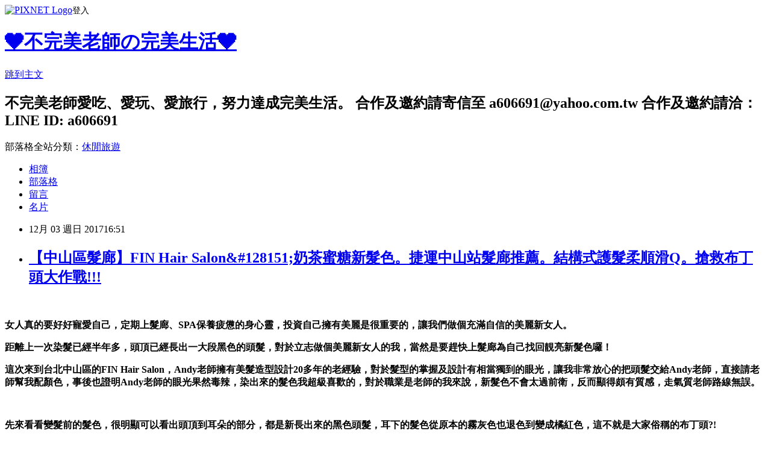

--- FILE ---
content_type: text/html; charset=utf-8
request_url: https://a606691.pixnet.net/blog/posts/9460901264
body_size: 45163
content:
<!DOCTYPE html><html lang="zh-TW"><head><meta charSet="utf-8"/><meta name="viewport" content="width=device-width, initial-scale=1"/><link rel="stylesheet" href="https://static.1px.tw/blog-next/_next/static/chunks/b1e52b495cc0137c.css" data-precedence="next"/><link rel="stylesheet" href="https://static.1px.tw/blog-next/public/fix.css?v=202601300123" type="text/css" data-precedence="medium"/><link rel="stylesheet" href="https://s3.1px.tw/blog/theme/choc/iframe-popup.css?v=202601300123" type="text/css" data-precedence="medium"/><link rel="stylesheet" href="https://s3.1px.tw/blog/theme/choc/plugins.min.css?v=202601300123" type="text/css" data-precedence="medium"/><link rel="stylesheet" href="https://s3.1px.tw/blog/theme/choc/openid-comment.css?v=202601300123" type="text/css" data-precedence="medium"/><link rel="stylesheet" href="https://s3.1px.tw/blog/theme/choc/style.min.css?v=202601300123" type="text/css" data-precedence="medium"/><link rel="stylesheet" href="https://s3.1px.tw/blog/theme/choc/main.min.css?v=202601300123" type="text/css" data-precedence="medium"/><link rel="stylesheet" href="https://pimg.1px.tw/a606691/assets/a606691.css?v=202601300123" type="text/css" data-precedence="medium"/><link rel="stylesheet" href="https://s3.1px.tw/blog/theme/choc/author-info.css?v=202601300123" type="text/css" data-precedence="medium"/><link rel="stylesheet" href="https://s3.1px.tw/blog/theme/choc/idlePop.min.css?v=202601300123" type="text/css" data-precedence="medium"/><link rel="preload" as="script" fetchPriority="low" href="https://static.1px.tw/blog-next/_next/static/chunks/94688e2baa9fea03.js"/><script src="https://static.1px.tw/blog-next/_next/static/chunks/41eaa5427c45ebcc.js" async=""></script><script src="https://static.1px.tw/blog-next/_next/static/chunks/e2c6231760bc85bd.js" async=""></script><script src="https://static.1px.tw/blog-next/_next/static/chunks/94bde6376cf279be.js" async=""></script><script src="https://static.1px.tw/blog-next/_next/static/chunks/426b9d9d938a9eb4.js" async=""></script><script src="https://static.1px.tw/blog-next/_next/static/chunks/turbopack-5021d21b4b170dda.js" async=""></script><script src="https://static.1px.tw/blog-next/_next/static/chunks/ff1a16fafef87110.js" async=""></script><script src="https://static.1px.tw/blog-next/_next/static/chunks/e308b2b9ce476a3e.js" async=""></script><script src="https://static.1px.tw/blog-next/_next/static/chunks/169ce1e25068f8ff.js" async=""></script><script src="https://static.1px.tw/blog-next/_next/static/chunks/d3c6eed28c1dd8e2.js" async=""></script><script src="https://static.1px.tw/blog-next/_next/static/chunks/d4d39cfc2a072218.js" async=""></script><script src="https://static.1px.tw/blog-next/_next/static/chunks/6a5d72c05b9cd4ba.js" async=""></script><script src="https://static.1px.tw/blog-next/_next/static/chunks/8af6103cf1375f47.js" async=""></script><script src="https://static.1px.tw/blog-next/_next/static/chunks/e90cbf588986111c.js" async=""></script><script src="https://static.1px.tw/blog-next/_next/static/chunks/6fc86f1438482192.js" async=""></script><script src="https://static.1px.tw/blog-next/_next/static/chunks/6d1100e43ad18157.js" async=""></script><script src="https://static.1px.tw/blog-next/_next/static/chunks/c2622454eda6e045.js" async=""></script><script src="https://static.1px.tw/blog-next/_next/static/chunks/ed01c75076819ebd.js" async=""></script><script src="https://static.1px.tw/blog-next/_next/static/chunks/a4df8fc19a9a82e6.js" async=""></script><title>【中山區髮廊】FIN Hair Salon&amp;#128151;奶茶蜜糖新髮色。捷運中山站髮廊推薦。結構式護髮柔順滑Q。搶救布丁頭大作戰!!!</title><meta name="description" content="  女人真的要好好寵愛自己，定期上髮廊、SPA保養疲憊的身心靈，投資自己擁有美麗是很重要的，讓我們做個充滿自信的美麗新女人。距離上一次染髮已經半年多，頭頂已經長出一大段黑色的頭髮，對於立志做個美麗新女人的我，當然是要趕快上髮廊為自己找回靚亮新髮色囉！這次來到台北中山區的FIN Hair Salon，Andy老師擁有美髮造型設計20多年的老經驗，對於髮型的掌握及設計有相當獨到的眼光，讓我非常放心的把頭髮交給Andy老師，直接請老師幫我配顏色，事後也證明Andy老師的眼光果然毒辣，染出來的髮色我超級喜歡的，對於職業是老師的我來說，新髮色不會太過前衛，反而顯得頗有質感，走氣質老師路線無誤。"/><meta name="author" content="❤️不完美老師の完美生活❤️"/><meta name="google-adsense-platform-account" content="pub-2647689032095179"/><meta name="fb:app_id" content="101730233200171"/><link rel="canonical" href="https://a606691.pixnet.net/blog/posts/9460901264"/><meta property="og:title" content="【中山區髮廊】FIN Hair Salon&amp;#128151;奶茶蜜糖新髮色。捷運中山站髮廊推薦。結構式護髮柔順滑Q。搶救布丁頭大作戰!!!"/><meta property="og:description" content="  女人真的要好好寵愛自己，定期上髮廊、SPA保養疲憊的身心靈，投資自己擁有美麗是很重要的，讓我們做個充滿自信的美麗新女人。距離上一次染髮已經半年多，頭頂已經長出一大段黑色的頭髮，對於立志做個美麗新女人的我，當然是要趕快上髮廊為自己找回靚亮新髮色囉！這次來到台北中山區的FIN Hair Salon，Andy老師擁有美髮造型設計20多年的老經驗，對於髮型的掌握及設計有相當獨到的眼光，讓我非常放心的把頭髮交給Andy老師，直接請老師幫我配顏色，事後也證明Andy老師的眼光果然毒辣，染出來的髮色我超級喜歡的，對於職業是老師的我來說，新髮色不會太過前衛，反而顯得頗有質感，走氣質老師路線無誤。"/><meta property="og:url" content="https://a606691.pixnet.net/blog/posts/9460901264"/><meta property="og:image" content="https://pimg.1px.tw/a606691/1512211643-281754757.jpg"/><meta property="og:type" content="article"/><meta name="twitter:card" content="summary_large_image"/><meta name="twitter:title" content="【中山區髮廊】FIN Hair Salon&amp;#128151;奶茶蜜糖新髮色。捷運中山站髮廊推薦。結構式護髮柔順滑Q。搶救布丁頭大作戰!!!"/><meta name="twitter:description" content="  女人真的要好好寵愛自己，定期上髮廊、SPA保養疲憊的身心靈，投資自己擁有美麗是很重要的，讓我們做個充滿自信的美麗新女人。距離上一次染髮已經半年多，頭頂已經長出一大段黑色的頭髮，對於立志做個美麗新女人的我，當然是要趕快上髮廊為自己找回靚亮新髮色囉！這次來到台北中山區的FIN Hair Salon，Andy老師擁有美髮造型設計20多年的老經驗，對於髮型的掌握及設計有相當獨到的眼光，讓我非常放心的把頭髮交給Andy老師，直接請老師幫我配顏色，事後也證明Andy老師的眼光果然毒辣，染出來的髮色我超級喜歡的，對於職業是老師的我來說，新髮色不會太過前衛，反而顯得頗有質感，走氣質老師路線無誤。"/><meta name="twitter:image" content="https://pimg.1px.tw/a606691/1512211643-281754757.jpg"/><link rel="icon" href="/favicon.ico?favicon.a62c60e0.ico" sizes="32x32" type="image/x-icon"/><script src="https://static.1px.tw/blog-next/_next/static/chunks/a6dad97d9634a72d.js" noModule=""></script></head><body><!--$--><!--/$--><!--$?--><template id="B:0"></template><!--/$--><script>requestAnimationFrame(function(){$RT=performance.now()});</script><script src="https://static.1px.tw/blog-next/_next/static/chunks/94688e2baa9fea03.js" id="_R_" async=""></script><div hidden id="S:0"><script id="pixnet-vars">
        window.PIXNET = {
          post_id: "9460901264",
          name: "a606691",
          user_id: 0,
          blog_id: "4479447",
          display_ads: true,
          ad_options: {"chictrip":false}
        };
      </script><script type="text/javascript" src="https://code.jquery.com/jquery-latest.min.js"></script><script id="json-ld-article-script" type="application/ld+json">{"@context":"https:\u002F\u002Fschema.org","@type":"BlogPosting","isAccessibleForFree":true,"mainEntityOfPage":{"@type":"WebPage","@id":"https:\u002F\u002Fa606691.pixnet.net\u002Fblog\u002Fposts\u002F9460901264"},"headline":"【中山區髮廊】FIN Hair Salon&#128151;奶茶蜜糖新髮色。捷運中山站髮廊推薦。結構式護髮柔順滑Q。搶救布丁頭大作戰!!!","description":"\u003Cimg title=\"IMG_9423.JPG\" src=\"https:\u002F\u002Fpic.pimg.tw\u002Fa606691\u002F1512211643-281754757_n.jpg\" alt=\"IMG_9423.JPG\" border=\"0\"\u003E\u003Cbr \u002F\u003E  \u003Cbr\u003E\u003Cstrong\u003E女人真的要好好寵愛自己\u003Cstrong\u003E，定期上髮廊\u003Cstrong\u003E、SPA保養疲憊的身心靈\u003Cstrong\u003E，\u003C\u002Fstrong\u003E投資自己擁有美麗是很重要的\u003Cstrong\u003E，\u003C\u002Fstrong\u003E讓我們做個充滿自信的美麗新女人。\u003C\u002Fstrong\u003E\u003C\u002Fstrong\u003E\u003C\u002Fstrong\u003E\u003Cbr\u003E\u003Cstrong\u003E\u003Cstrong\u003E\u003Cstrong\u003E距離上一次染髮已經半年多\u003Cstrong\u003E，\u003C\u002Fstrong\u003E頭頂已經長出一大段黑色的頭髮\u003Cstrong\u003E，\u003C\u002Fstrong\u003E對於立志做個美麗新女人的我\u003Cstrong\u003E，\u003C\u002Fstrong\u003E當然是要趕快上髮廊為自己找回靚亮新髮色囉！\u003C\u002Fstrong\u003E\u003C\u002Fstrong\u003E\u003C\u002Fstrong\u003E\u003Cbr\u003E\u003Cstrong\u003E\u003Cstrong\u003E\u003Cstrong\u003E這次來到台北中山區的\u003Cspan style=\"text-decoration: underline;\"\u003E\u003Cspan style=\"color: #ff0000; text-decoration: underline;\"\u003EFIN Hair Salon\u003C\u002Fspan\u003E\u003C\u002Fspan\u003E\u003Cstrong\u003E，\u003C\u002Fstrong\u003E\u003C\u002Fstrong\u003E\u003C\u002Fstrong\u003E\u003C\u002Fstrong\u003E\u003Cstrong\u003E\u003Cstrong\u003E\u003Cstrong\u003E\u003Cstrong\u003E\u003Cspan style=\"text-decoration: underline;\"\u003E\u003Cspan style=\"color: #0000ff; text-decoration: underline;\"\u003EAndy老師\u003C\u002Fspan\u003E\u003C\u002Fspan\u003E擁有美髮造型設計20多年的老經驗\u003Cstrong\u003E，對於髮型的掌握及設計有相當獨到的眼光\u003Cstrong\u003E，\u003C\u002Fstrong\u003E\u003C\u002Fstrong\u003E讓我非常放心的把頭髮交給\u003Cspan style=\"text-decoration: underline;\"\u003E\u003Cspan style=\"color: #0000ff; text-decoration: underline;\"\u003EAndy老師\u003C\u002Fspan\u003E\u003C\u002Fspan\u003E\u003Cstrong\u003E，直接請老師幫我配顏色\u003Cstrong\u003E，事後也證明\u003Cspan style=\"text-decoration: underline;\"\u003E\u003Cspan style=\"color: #0000ff; text-decoration: underline;\"\u003EAndy老師\u003C\u002Fspan\u003E\u003C\u002Fspan\u003E的眼光果然毒辣\u003Cstrong\u003E，\u003C\u002Fstrong\u003E染出來的髮\u003C\u002Fstrong\u003E\u003C\u002Fstrong\u003E\u003C\u002Fstrong\u003E色我超級喜歡的\u003Cstrong\u003E，\u003C\u002Fstrong\u003E對於職業是老師的我來說\u003Cstrong\u003E，\u003C\u002Fstrong\u003E新髮色不會太過前衛\u003Cstrong\u003E，\u003C\u002Fstrong\u003E反而顯得頗有質感\u003Cstrong\u003E，\u003C\u002Fstrong\u003E走氣質老師路線無誤。\u003C\u002Fstrong\u003E\u003C\u002Fstrong\u003E\u003C\u002Fstrong\u003E","articleBody":"\u003Cp\u003E\u003Ca href=\"http:\u002F\u002Fa606691.pixnet.net\u002Falbum\u002Fphoto\u002F699665198\"\u003E\u003Cimg title=\"IMG_9423.JPG\" src=\"https:\u002F\u002Fpimg.1px.tw\u002Fa606691\u002F1512211643-281754757.jpg\" alt=\"IMG_9423.JPG\" border=\"0\"\u003E\u003C\u002Fa\u003E &nbsp;\u003C\u002Fp\u003E\n\u003Cp\u003E\u003Cspan style=\"color: #993300; font-size: 12pt;\"\u003E\u003Cstrong\u003E女人真的要好好寵愛自己\u003Cstrong\u003E，定期上髮廊\u003Cstrong\u003E、SPA保養疲憊的身心靈\u003Cstrong\u003E，\u003C\u002Fstrong\u003E投資自己擁有美麗是很重要的\u003Cstrong\u003E，\u003C\u002Fstrong\u003E讓我們做個充滿自信的美麗新女人。\u003C\u002Fstrong\u003E\u003C\u002Fstrong\u003E\u003C\u002Fstrong\u003E\u003C\u002Fspan\u003E\u003C\u002Fp\u003E\n\u003Cp\u003E\u003Cspan style=\"font-size: 12pt;\"\u003E\u003Cstrong\u003E\u003Cstrong\u003E\u003Cstrong\u003E距離上一次染髮已經半年多\u003Cstrong\u003E，\u003C\u002Fstrong\u003E頭頂已經長出一大段黑色的頭髮\u003Cstrong\u003E，\u003C\u002Fstrong\u003E對於立志做個美麗新女人的我\u003Cstrong\u003E，\u003C\u002Fstrong\u003E當然是要趕快上髮廊為自己找回靚亮新髮色囉！\u003C\u002Fstrong\u003E\u003C\u002Fstrong\u003E\u003C\u002Fstrong\u003E\u003C\u002Fspan\u003E\u003C\u002Fp\u003E\n\u003Cp\u003E\u003Cspan style=\"font-size: 12pt;\"\u003E\u003Cstrong\u003E\u003Cstrong\u003E\u003Cstrong\u003E這次來到台北中山區的\u003Cspan style=\"text-decoration: underline;\"\u003E\u003Cspan style=\"color: #ff0000; text-decoration: underline;\"\u003EFIN Hair Salon\u003C\u002Fspan\u003E\u003C\u002Fspan\u003E\u003Cstrong\u003E，\u003C\u002Fstrong\u003E\u003C\u002Fstrong\u003E\u003C\u002Fstrong\u003E\u003C\u002Fstrong\u003E\u003C\u002Fspan\u003E\u003Cspan style=\"font-size: 12pt;\"\u003E\u003Cstrong\u003E\u003Cstrong\u003E\u003Cstrong\u003E\u003Cstrong\u003E\u003Cspan style=\"text-decoration: underline;\"\u003E\u003Cspan style=\"color: #0000ff; text-decoration: underline;\"\u003EAndy老師\u003C\u002Fspan\u003E\u003C\u002Fspan\u003E擁有美髮造型設計20多年的老經驗\u003Cstrong\u003E，對於髮型的掌握及設計有相當獨到的眼光\u003Cstrong\u003E，\u003C\u002Fstrong\u003E\u003C\u002Fstrong\u003E讓我非常放心的把頭髮交給\u003Cspan style=\"text-decoration: underline;\"\u003E\u003Cspan style=\"color: #0000ff; text-decoration: underline;\"\u003EAndy老師\u003C\u002Fspan\u003E\u003C\u002Fspan\u003E\u003Cstrong\u003E，直接請老師幫我配顏色\u003Cstrong\u003E，事後也證明\u003Cspan style=\"text-decoration: underline;\"\u003E\u003Cspan style=\"color: #0000ff; text-decoration: underline;\"\u003EAndy老師\u003C\u002Fspan\u003E\u003C\u002Fspan\u003E的眼光果然毒辣\u003Cstrong\u003E，\u003C\u002Fstrong\u003E染出來的髮\u003C\u002Fstrong\u003E\u003C\u002Fstrong\u003E\u003C\u002Fstrong\u003E色我超級喜歡的\u003Cstrong\u003E，\u003C\u002Fstrong\u003E對於職業是老師的我來說\u003Cstrong\u003E，\u003C\u002Fstrong\u003E新髮色不會太過前衛\u003Cstrong\u003E，\u003C\u002Fstrong\u003E反而顯得頗有質感\u003Cstrong\u003E，\u003C\u002Fstrong\u003E走氣質老師路線無誤。\u003C\u002Fstrong\u003E\u003C\u002Fstrong\u003E\u003C\u002Fstrong\u003E\u003C\u002Fspan\u003E\u003C\u002Fp\u003E\n\u003Cp\u003E\u003Cspan style=\"font-size: 12pt;\"\u003E\u003Cstrong\u003E\u003Ca href=\"http:\u002F\u002Fa606691.pixnet.net\u002Falbum\u002Fphoto\u002F699666587\"\u003E\u003Cimg title=\"IMG_9369.JPG\" src=\"https:\u002F\u002Fpimg.1px.tw\u002Fa606691\u002F1512213378-1601544910.jpg\" alt=\"IMG_9369.JPG\" border=\"0\"\u003E\u003C\u002Fa\u003E&nbsp; \u003Ca href=\"http:\u002F\u002Fa606691.pixnet.net\u002Falbum\u002Fphoto\u002F699666617\"\u003E\u003Cimg title=\"IMG_9368.JPG\" src=\"https:\u002F\u002Fpimg.1px.tw\u002Fa606691\u002F1512213382-2900556646.jpg\" alt=\"IMG_9368.JPG\" border=\"0\"\u003E\u003C\u002Fa\u003E &nbsp;\u003C\u002Fstrong\u003E\u003C\u002Fspan\u003E\u003C\u002Fp\u003E\n\u003Cp\u003E\u003Cspan style=\"font-size: 12pt;\"\u003E\u003Cstrong\u003E先來看看變髮前的髮色\u003Cstrong\u003E，\u003C\u002Fstrong\u003E很明顯可以看出頭頂到耳朵的部分\u003Cstrong\u003E，\u003C\u002Fstrong\u003E都是新長出來的黑色頭髮\u003Cstrong\u003E，\u003C\u002Fstrong\u003E耳下的髮色從原本的霧灰色也退色到變成橘紅色\u003Cstrong\u003E，\u003C\u002Fstrong\u003E這不就是大家俗稱的\u003Cspan style=\"color: #800000;\"\u003E布丁頭\u003C\u002Fspan\u003E?!\u003C\u002Fstrong\u003E\u003C\u002Fspan\u003E\u003C\u002Fp\u003E\n\u003Cp\u003E\u003Cspan style=\"font-size: 12pt;\"\u003E\u003Cstrong\u003E愛美的我當然不能容忍自己頂著如此明顯的\u003Cspan style=\"color: #800000;\"\u003E布丁頭\u003C\u002Fspan\u003E\u003Cstrong\u003E，\u003C\u002Fstrong\u003E趕快找\u003Cspan style=\"color: #0000ff; text-decoration: underline;\"\u003EAndy老師\u003C\u002Fspan\u003E來進行搶救布丁頭大作戰!!\u003C\u002Fstrong\u003E\u003C\u002Fspan\u003E\u003C\u002Fp\u003E\n\u003Cp\u003E\u003Ca href=\"http:\u002F\u002Fa606691.pixnet.net\u002Falbum\u002Fphoto\u002F699656936\"\u003E\u003Cimg title=\"IMG_9401.JPG\" src=\"https:\u002F\u002Fpimg.1px.tw\u002Fa606691\u002F1512200075-3028561210.jpg\" alt=\"IMG_9401.JPG\" border=\"0\"\u003E\u003C\u002Fa\u003E\u003C\u002Fp\u003E\n\u003Cp\u003E\u003Cspan style=\"font-size: 12pt;\"\u003E\u003Cstrong\u003E\u003Cspan style=\"text-decoration: underline;\"\u003E\u003Cspan style=\"color: #ff6600; text-decoration: underline;\"\u003EFIN Hair Salon\u003C\u002Fspan\u003E\u003C\u002Fspan\u003E就在南京西路新光三越的巷子裡\u003Cstrong\u003E，\u003C\u002Fstrong\u003E捷運中山站出來步行一分鐘就到\u003Cstrong\u003E，\u003C\u002Fstrong\u003E地理位置非常方便\u003Cstrong\u003E，\u003C\u002Fstrong\u003E附近也超多美食餐廳\u003Cstrong\u003E、\u003C\u002Fstrong\u003E百貨公司\u003Cstrong\u003E、\u003C\u002Fstrong\u003E服飾店...\u003Cstrong\u003E，\u003C\u002Fstrong\u003E上髮廊變美麗後\u003Cstrong\u003E，\u003C\u002Fstrong\u003E還可以順便逛街購物吃美食的概念無誤。\u003C\u002Fstrong\u003E\u003C\u002Fspan\u003E\u003C\u002Fp\u003E\n\u003Cp\u003E\u003Ca href=\"http:\u002F\u002Fa606691.pixnet.net\u002Falbum\u002Fphoto\u002F699656939\"\u003E\u003Cimg title=\"IMG_9402.JPG\" src=\"https:\u002F\u002Fpimg.1px.tw\u002Fa606691\u002F1512200132-371579068.jpg\" alt=\"IMG_9402.JPG\" border=\"0\"\u003E\u003C\u002Fa\u003E\u003C\u002Fp\u003E\n\u003Cp\u003E\u003Cspan style=\"font-size: 12pt;\"\u003E\u003Cstrong\u003E入門後舒適的等候區。\u003C\u002Fstrong\u003E\u003C\u002Fspan\u003E\u003C\u002Fp\u003E\n\u003Cp\u003E\u003Ca href=\"http:\u002F\u002Fa606691.pixnet.net\u002Falbum\u002Fphoto\u002F699656951\"\u003E\u003Cimg title=\"IMG_9403.JPG\" src=\"https:\u002F\u002Fpimg.1px.tw\u002Fa606691\u002F1512200191-2851467306.jpg\" alt=\"IMG_9403.JPG\" border=\"0\"\u003E\u003C\u002Fa\u003E\u003C\u002Fp\u003E\n\u003Cp\u003E\u003Cspan style=\"font-size: 12pt;\"\u003E\u003Cstrong\u003E\u003Cspan style=\"font-size: 12pt;\"\u003E\u003Cstrong\u003E\u003Cspan style=\"text-decoration: underline;\"\u003E\u003Cspan style=\"color: #ff6600; text-decoration: underline;\"\u003EFIN Hair Salon\u003C\u002Fspan\u003E\u003C\u002Fspan\u003E\u003C\u002Fstrong\u003E\u003C\u002Fspan\u003E\u003Cstrong\u003E有一樓及二樓兩個空間\u003Cstrong\u003E，相當寬敞又舒適。\u003C\u002Fstrong\u003E\u003C\u002Fstrong\u003E\u003C\u002Fstrong\u003E\u003C\u002Fspan\u003E\u003C\u002Fp\u003E\n\u003Cp\u003E\u003Ca href=\"http:\u002F\u002Fa606691.pixnet.net\u002Falbum\u002Fphoto\u002F699656984\"\u003E\u003Cimg title=\"IMG_9405.JPG\" src=\"https:\u002F\u002Fpimg.1px.tw\u002Fa606691\u002F1512200331-4239912717.jpg\" alt=\"IMG_9405.JPG\" border=\"0\"\u003E\u003C\u002Fa\u003E\u003C\u002Fp\u003E\n\u003Cp\u003E\u003Cspan style=\"font-size: 12pt;\"\u003E\u003Cstrong\u003E假日午後前來變髮的顧客還不少\u003Cstrong\u003E，\u003Cspan style=\"text-decoration: underline;\"\u003E\u003Cspan style=\"color: #0000ff; text-decoration: underline;\"\u003EAndy老師\u003C\u002Fspan\u003E\u003C\u002Fspan\u003E手藝好\u003Cstrong\u003E，\u003C\u002Fstrong\u003E擁有許多固定的忠實粉絲\u003Cstrong\u003E，\u003C\u002Fstrong\u003E\u003C\u002Fstrong\u003E建議大家一定要先打電話跟老師預約好時間。\u003C\u002Fstrong\u003E\u003C\u002Fspan\u003E\u003C\u002Fp\u003E\n\u003Cp\u003E\u003Ca href=\"http:\u002F\u002Fa606691.pixnet.net\u002Falbum\u002Fphoto\u002F699657173\"\u003E\u003Cimg title=\"IMG_9409.JPG\" src=\"https:\u002F\u002Fpimg.1px.tw\u002Fa606691\u002F1512200728-1480592026.jpg\" alt=\"IMG_9409.JPG\" border=\"0\"\u003E\u003C\u002Fa\u003E &nbsp;\u003C\u002Fp\u003E\n\u003Cp\u003E\u003Cspan style=\"font-size: 12pt;\"\u003E\u003Cstrong\u003E每個人的位置上都有一台不小的電視\u003Cstrong\u003E，\u003C\u002Fstrong\u003E大家都知道\u003Cstrong\u003E，\u003C\u002Fstrong\u003E\u003Cspan style=\"color: #808000;\"\u003E愛美是要付出代價的\u003C\u002Fspan\u003E\u003Cstrong\u003E，\u003C\u002Fstrong\u003E每次變髮那漫長的過程總讓人坐到無聊愛睏\u003Cstrong\u003E，有專屬個人電視就顯得很重要了\u003Cstrong\u003E，\u003C\u002Fstrong\u003E像我今天利用變髮看完了一部電影\u003Cstrong\u003E，\u003C\u002Fstrong\u003E一點也不無聊。\u003C\u002Fstrong\u003E\u003C\u002Fstrong\u003E\u003C\u002Fspan\u003E\u003C\u002Fp\u003E\n\u003Cp\u003E\u003Ca href=\"http:\u002F\u002Fa606691.pixnet.net\u002Falbum\u002Fphoto\u002F699665807\"\u003E\u003Cimg title=\"IMG_9408.JPG\" src=\"https:\u002F\u002Fpimg.1px.tw\u002Fa606691\u002F1512212483-2941502790.jpg\" alt=\"IMG_9408.JPG\" border=\"0\"\u003E\u003C\u002Fa\u003E &nbsp;\u003C\u002Fp\u003E\n\u003Cp\u003E\u003Cspan style=\"font-size: 12pt;\"\u003E\u003Cstrong\u003E坐下後先送上一壺溫熱的茶飲\u003Cstrong\u003E，\u003C\u002Fstrong\u003E在變髮過程中也會送點心餅乾過來\u003Cstrong\u003E，\u003C\u002Fstrong\u003E非常貼心的服務。\u003C\u002Fstrong\u003E\u003C\u002Fspan\u003E\u003C\u002Fp\u003E\n\u003Cp\u003E\u003Ca href=\"http:\u002F\u002Fa606691.pixnet.net\u002Falbum\u002Fphoto\u002F699657230\"\u003E\u003Cimg title=\"IMG_9410.JPG\" src=\"https:\u002F\u002Fpimg.1px.tw\u002Fa606691\u002F1512200884-392520228.jpg\" alt=\"IMG_9410.JPG\" border=\"0\"\u003E\u003C\u002Fa\u003E &nbsp;\u003C\u002Fp\u003E\n\u003Cp\u003E\u003Cspan style=\"font-size: 12pt;\"\u003E\u003Cstrong\u003E不管是燙髮或染髮都要順便做個護髮\u003Cstrong\u003E，\u003C\u002Fstrong\u003E避免頭髮毛燥\u003Cstrong\u003E，護髮可讓剛完成造型的頭髮更柔順光滑\u003Cstrong\u003E，\u003C\u002Fstrong\u003E回家後自己吹整也會比較好整理。\u003C\u002Fstrong\u003E\u003C\u002Fstrong\u003E\u003C\u002Fspan\u003E\u003C\u002Fp\u003E\n\u003Cp\u003E\u003Ca href=\"http:\u002F\u002Fa606691.pixnet.net\u002Falbum\u002Fphoto\u002F699657179\"\u003E\u003Cimg title=\"IMG_9412.JPG\" src=\"https:\u002F\u002Fpimg.1px.tw\u002Fa606691\u002F1512200768-3885880047.jpg\" alt=\"IMG_9412.JPG\" border=\"0\"\u003E\u003C\u002Fa\u003E\u003C\u002Fp\u003E\n\u003Cp\u003E\u003Cspan style=\"font-size: 12pt;\"\u003E\u003Cstrong\u003E染髮前會先進行\u003Cspan style=\"color: #993300;\"\u003E頭皮隔離\u003C\u002Fspan\u003E\u003Cstrong\u003E，\u003C\u002Fstrong\u003E保護自己的頭皮。\u003C\u002Fstrong\u003E\u003C\u002Fspan\u003E\u003C\u002Fp\u003E\n\u003Cp\u003E\u003Ca href=\"http:\u002F\u002Fa606691.pixnet.net\u002Falbum\u002Fphoto\u002F699657191\"\u003E\u003Cimg title=\"IMG_9389.JPG\" src=\"https:\u002F\u002Fpimg.1px.tw\u002Fa606691\u002F1512200825-62953299.jpg\" alt=\"IMG_9389.JPG\" border=\"0\"\u003E\u003C\u002Fa\u003E\u003C\u002Fp\u003E\n\u003Cp\u003E\u003Cspan style=\"font-size: 12pt;\"\u003E\u003Cstrong\u003E助理非常仔細的幫我做頭皮隔離。\u003C\u002Fstrong\u003E\u003C\u002Fspan\u003E\u003C\u002Fp\u003E\n\u003Cp\u003E\u003Ca href=\"http:\u002F\u002Fa606691.pixnet.net\u002Falbum\u002Fphoto\u002F699657251\"\u003E\u003Cimg title=\"IMG_9411.JPG\" src=\"https:\u002F\u002Fpimg.1px.tw\u002Fa606691\u002F1512200936-3706414266.jpg\" alt=\"IMG_9411.JPG\" border=\"0\"\u003E\u003C\u002Fa\u003E &nbsp;\u003C\u002Fp\u003E\n\u003Cp\u003E\u003Cspan style=\"font-size: 12pt;\"\u003E\u003Cstrong\u003E在染劑中加入護髮元素\u003Cstrong\u003E，\u003C\u002Fstrong\u003E讓染髮也可以變成是護髮，染出來的髮色更加富有光澤。\u003C\u002Fstrong\u003E\u003C\u002Fspan\u003E\u003C\u002Fp\u003E\n\u003Cp\u003E\u003Ca href=\"http:\u002F\u002Fa606691.pixnet.net\u002Falbum\u002Fphoto\u002F699665828\"\u003E\u003Cimg title=\"IMG_9413.JPG\" src=\"https:\u002F\u002Fpimg.1px.tw\u002Fa606691\u002F1512212569-3218819381.jpg\" alt=\"IMG_9413.JPG\" border=\"0\"\u003E\u003C\u002Fa\u003E &nbsp;\u003C\u002Fp\u003E\n\u003Cp\u003E\u003Cspan style=\"font-size: 12pt;\"\u003E\u003Cstrong\u003E開始一層一層的上染劑。\u003C\u002Fstrong\u003E\u003C\u002Fspan\u003E\u003C\u002Fp\u003E\n\u003Cp\u003E\u003Ca href=\"http:\u002F\u002Fa606691.pixnet.net\u002Falbum\u002Fphoto\u002F699657296\"\u003E\u003Cimg title=\"IMG_9414.JPG\" src=\"https:\u002F\u002Fpimg.1px.tw\u002Fa606691\u002F1512201041-3840338323.jpg\" alt=\"IMG_9414.JPG\" border=\"0\"\u003E\u003C\u002Fa\u003E\u003C\u002Fp\u003E\n\u003Cp\u003E\u003Ca href=\"http:\u002F\u002Fa606691.pixnet.net\u002Falbum\u002Fphoto\u002F699659252\"\u003E\u003Cimg title=\"IMG_9416.JPG\" src=\"https:\u002F\u002Fpimg.1px.tw\u002Fa606691\u002F1512203475-1409624945.jpg\" alt=\"IMG_9416.JPG\" border=\"0\"\u003E\u003C\u002Fa\u003E &nbsp;\u003C\u002Fp\u003E\n\u003Cp\u003E\u003Cspan style=\"font-size: 12pt;\"\u003E\u003Cstrong\u003E為了變美麗\u003Cstrong\u003E，\u003C\u002Fstrong\u003E等待是值得的\u003Cstrong\u003E，\u003C\u002Fstrong\u003E何況我還有個人電視可以打發時間\u003Cstrong\u003E，\u003C\u002Fstrong\u003E真是太棒了!!\u003C\u002Fstrong\u003E\u003C\u002Fspan\u003E\u003C\u002Fp\u003E\n\u003Cp\u003E\u003Ca href=\"http:\u002F\u002Fa606691.pixnet.net\u002Falbum\u002Fphoto\u002F699665180\"\u003E\u003Cimg title=\"IMG_9417.JPG\" src=\"https:\u002F\u002Fpimg.1px.tw\u002Fa606691\u002F1512211624-1322658063.jpg\" alt=\"IMG_9417.JPG\" border=\"0\"\u003E\u003C\u002Fa\u003E\u003C\u002Fp\u003E\n\u003Cp\u003E\u003Cspan style=\"font-size: 12pt;\"\u003E\u003Cstrong\u003E因為信任\u003Cstrong\u003E，\u003C\u002Fstrong\u003E所以我完全沒跟\u003Cspan style=\"color: #0000ff;\"\u003EAndy\u003C\u002Fspan\u003E說要染甚麼顏色\u003Cstrong\u003E，由他全權做主為我變色\u003Cstrong\u003E，\u003C\u002Fstrong\u003E\u003Cspan style=\"color: #0000ff;\"\u003EAndy\u003C\u002Fspan\u003E在染髮前也貼心詢問我的職業\u003Cstrong\u003E，得知我是老師後\u003Cstrong\u003E，為\u003C\u002Fstrong\u003E我挑選了\u003Cspan style=\"color: #800000;\"\u003E奶茶蜜糖\u003C\u002Fspan\u003E色系\u003Cstrong\u003E，不會太過明顯搶眼\u003Cstrong\u003E，\u003Cspan style=\"color: #800080;\"\u003E溫潤有質感的暖色系\u003C\u002Fspan\u003E更能顯出符合老師的氣質。\u003C\u002Fstrong\u003E\u003C\u002Fstrong\u003E\u003C\u002Fstrong\u003E\u003C\u002Fstrong\u003E\u003C\u002Fstrong\u003E\u003C\u002Fspan\u003E\u003C\u002Fp\u003E\n\u003Cp\u003E\u003Ca href=\"http:\u002F\u002Fa606691.pixnet.net\u002Falbum\u002Fphoto\u002F699665234\"\u003E\u003Cimg title=\"IMG_9430.JPG\" src=\"https:\u002F\u002Fpimg.1px.tw\u002Fa606691\u002F1512211659-2436326879.jpg\" alt=\"IMG_9430.JPG\" border=\"0\"\u003E\u003C\u002Fa\u003E &nbsp;\u003C\u002Fp\u003E\n\u003Cp\u003E\u003Ca href=\"http:\u002F\u002Fa606691.pixnet.net\u002Falbum\u002Fphoto\u002F699665216\"\u003E\u003Cimg title=\"IMG_9428.JPG\" src=\"https:\u002F\u002Fpimg.1px.tw\u002Fa606691\u002F1512211655-2597579417.jpg\" alt=\"IMG_9428.JPG\" border=\"0\"\u003E\u003C\u002Fa\u003E\u003C\u002Fp\u003E\n\u003Cp\u003E\u003Cspan style=\"font-size: 12pt;\"\u003E\u003Cstrong\u003E呈現\u003Cspan style=\"color: #800000;\"\u003E淡淡奶茶蜜糖光澤\u003C\u002Fspan\u003E的髮色\u003Cstrong\u003E，\u003C\u002Fstrong\u003E這顏色不管是在室內或陽光下都超好看\u003Cstrong\u003E，\u003C\u002Fstrong\u003E我個人非常喜歡\u003Cspan style=\"color: #0000ff;\"\u003EAndy老師\u003C\u002Fspan\u003E為我挑選的新髮色，\u003C\u002Fstrong\u003E\u003C\u002Fspan\u003E\u003C\u002Fp\u003E\n\u003Cp\u003E\u003Ca href=\"http:\u002F\u002Fa606691.pixnet.net\u002Falbum\u002Fphoto\u002F699665270\"\u003E\u003Cimg title=\"IMG_9440.JPG\" src=\"https:\u002F\u002Fpimg.1px.tw\u002Fa606691\u002F1512211679-3154683475.jpg\" alt=\"IMG_9440.JPG\" border=\"0\"\u003E\u003C\u002Fa\u003E&nbsp;\u003C\u002Fp\u003E\n\u003Cp\u003E\u003Cspan style=\"font-size: 12pt;\"\u003E\u003Cstrong\u003E令人受不了的\u003Cspan style=\"color: #ff0000;\"\u003E布丁頭\u003C\u002Fspan\u003E髮色不見了\u003Cstrong\u003E，\u003C\u002Fstrong\u003E取而代之的是\u003Cspan style=\"color: #800000;\"\u003E質感奶茶蜜糖色系\u003C\u002Fspan\u003E\u003Cstrong\u003E，低調又沉穩的氣質美。\u003C\u002Fstrong\u003E\u003C\u002Fstrong\u003E\u003C\u002Fspan\u003E\u003C\u002Fp\u003E\n\u003Cp\u003E\u003Ca href=\"http:\u002F\u002Fa606691.pixnet.net\u002Falbum\u002Fphoto\u002F699665276\"\u003E\u003Cimg title=\"IMG_9438.JPG\" src=\"https:\u002F\u002Fpimg.1px.tw\u002Fa606691\u002F1512211683-1408777429.jpg\" alt=\"IMG_9438.JPG\" border=\"0\"\u003E\u003C\u002Fa\u003E &nbsp;\u003C\u002Fp\u003E\n\u003Cp\u003E\u003Cspan style=\"font-size: 12pt;\"\u003E\u003Cstrong\u003E在染髮時有順便做護髮\u003Cstrong\u003E，\u003C\u002Fstrong\u003E所以染出來的髮色具有光澤\u003Cstrong\u003E，\u003C\u002Fstrong\u003E完全不會毛躁\u003Cstrong\u003E，頭髮非常柔順光滑\u003Cstrong\u003E，\u003C\u002Fstrong\u003E\u003C\u002Fstrong\u003E輕輕一撥造型就出來了。\u003C\u002Fstrong\u003E\u003C\u002Fspan\u003E\u003C\u002Fp\u003E\n\u003Cp\u003E&nbsp;\u003Ca href=\"http:\u002F\u002Fa606691.pixnet.net\u002Falbum\u002Fphoto\u002F699665282\"\u003E\u003Cimg title=\"IMG_9441.JPG\" src=\"https:\u002F\u002Fpimg.1px.tw\u002Fa606691\u002F1512211688-4060421553.jpg\" alt=\"IMG_9441.JPG\" border=\"0\"\u003E\u003C\u002Fa\u003E \u003Ca href=\"http:\u002F\u002Fa606691.pixnet.net\u002Falbum\u002Fphoto\u002F699665288\"\u003E\u003Cimg title=\"IMG_9443.JPG\" src=\"https:\u002F\u002Fpimg.1px.tw\u002Fa606691\u002F1512211693-3321865727.jpg\" alt=\"IMG_9443.JPG\" border=\"0\"\u003E\u003C\u002Fa\u003E&nbsp;&nbsp;\u003C\u002Fp\u003E\n\u003Cp\u003E\u003Cspan style=\"font-size: 12pt;\"\u003E\u003Cstrong\u003E新髮色搭配黑色毛帽也超好看\u003Cstrong\u003E，而且\u003Cstrong\u003E之前染完頭髮都要臭好幾天\u003C\u002Fstrong\u003E\u003Cstrong\u003E，\u003C\u002Fstrong\u003E\u003Cstrong\u003E這次完全沒有臭味\u003C\u002Fstrong\u003E\u003Cstrong\u003E，只有\u003C\u002Fstrong\u003E\u003Cstrong\u003E淡淡的香味\u003C\u002Fstrong\u003E\u003Cstrong\u003E，\u003C\u002Fstrong\u003E\u003Cstrong\u003E頭髮也很柔順好梳理。\u003C\u002Fstrong\u003E\u003C\u002Fstrong\u003E\u003C\u002Fstrong\u003E\u003C\u002Fspan\u003E\u003C\u002Fp\u003E\n\u003Cp\u003E\u003Cspan style=\"font-size: 12pt;\"\u003E\u003Cstrong\u003E\u003Cstrong\u003E\u003Cstrong\u003E\u003Cspan style=\"color: #800000;\"\u003EFIN Hair Salon\u003C\u002Fspan\u003E地處最熱鬧的商圈\u003Cstrong\u003E，\u003C\u002Fstrong\u003E但價格卻非常公道\u003Cstrong\u003E，\u003Cspan style=\"color: #0000ff;\"\u003EAndy\u003C\u002Fspan\u003E是個很有耐心的設計師\u003Cstrong\u003E，\u003C\u002Fstrong\u003E可以溝通想要呈現的造型\u003Cstrong\u003E，也可以請\u003Cspan style=\"color: #0000ff;\"\u003EAndy\u003C\u002Fspan\u003E依照自己的臉型幫忙設計最適合的髮型\u003Cstrong\u003E，Andy的巧手一揮\u003Cstrong\u003E，\u003C\u002Fstrong\u003E成就了\u003Cspan style=\"color: #ff6600;\"\u003E美麗又自信\u003C\u002Fspan\u003E的我們\u003Cstrong\u003E，\u003C\u002Fstrong\u003E非常推薦擁有20多年老經驗的\u003Cspan style=\"color: #0000ff; background-color: #ffffff;\"\u003EAndy\u003C\u002Fspan\u003E喔!!!\u003C\u002Fstrong\u003E\u003C\u002Fstrong\u003E\u003C\u002Fstrong\u003E\u003C\u002Fstrong\u003E\u003C\u002Fstrong\u003E\u003C\u002Fstrong\u003E\u003C\u002Fspan\u003E\u003C\u002Fp\u003E\n\u003Cp\u003E\u003Ca href=\"http:\u002F\u002Fa606691.pixnet.net\u002Falbum\u002Fphoto\u002F699665198\"\u003E\u003Cimg title=\"IMG_9423.JPG\" src=\"https:\u002F\u002Fpimg.1px.tw\u002Fa606691\u002F1512211643-281754757.jpg\" alt=\"IMG_9423.JPG\" border=\"0\"\u003E\u003C\u002Fa\u003E &nbsp;\u003C\u002Fp\u003E\n\u003Cp\u003E\u003Cspan style=\"font-size: 14pt;\"\u003E\u003Cstrong\u003E【\u003Cspan style=\"color: #993300; background-color: #ffffff;\"\u003EFIN Hair Salon\u003C\u002Fspan\u003E】\u003Cbr\u003E\u003C\u002Fstrong\u003E\u003Cspan style=\"color: #0000ff;\"\u003E店家地址：台北市中山區南京西路23巷5號\u003C\u002Fspan\u003E\u003C\u002Fspan\u003E\u003Cbr\u003E\u003Cspan style=\"color: #0000ff; font-size: 14pt;\"\u003E預約專線：02-25377555 \u002F 02-25595366\u003C\u002Fspan\u003E\u003Cbr\u003E\u003Cspan style=\"color: #0000ff; font-size: 14pt;\"\u003E 營業時間：星期一至六 11:30~20:00 \u002F 星期日 11:30~19:00\u003C\u002Fspan\u003E\u003Cbr\u003E\u003Cspan style=\"color: #0000ff; font-size: 14pt;\"\u003E 粉絲專頁：\u003Ca href=\"https:\u002F\u002Fwww.facebook.com\u002Ffinhair\" target=\"_blank\"\u003E\u003Cspan style=\"color: #0000ff;\"\u003Ehttps:\u002F\u002Fwww.facebook.com\u002Ffinhair\u003C\u002Fspan\u003E\u003C\u002Fa\u003E\u003C\u002Fspan\u003E\u003C\u002Fp\u003E\n\u003Cp\u003E\u003Cspan style=\"font-size: 14pt;\"\u003E\u003Cstrong\u003E【設計師Andy】\u003C\u002Fstrong\u003E\u003C\u002Fspan\u003E\u003Cbr\u003E\u003Cspan style=\"font-size: 14pt;\"\u003E 設計作品：\u003Ca title=\"https:\u002F\u002Fwww.facebook.com\u002Ffinandy\" href=\"https:\u002F\u002Fwww.facebook.com\u002Ffinandy\" target=\"_blank\"\u003Ehttps:\u002F\u002Fwww.facebook.com\u002Ffinandy\u003C\u002Fa\u003E\u003C\u002Fspan\u003E\u003C\u002Fp\u003E\n\u003Cp\u003E&nbsp;\u003C\u002Fp\u003E\n\u003Cp\u003E&nbsp;\u003C\u002Fp\u003E\n\u003Cp\u003E&nbsp;\u003C\u002Fp\u003E","image":["https:\u002F\u002Fpimg.1px.tw\u002Fa606691\u002F1512211643-281754757.jpg"],"author":{"@type":"Person","name":"❤️不完美老師の完美生活❤️","url":"https:\u002F\u002Fwww.pixnet.net\u002Fpcard\u002Fa606691"},"publisher":{"@type":"Organization","name":"❤️不完美老師の完美生活❤️","logo":{"@type":"ImageObject","url":"https:\u002F\u002Fs3.1px.tw\u002Fblog\u002Fcommon\u002Favatar\u002Fblog_cover_dark.jpg"}},"datePublished":"2017-12-03T08:51:47.000Z","dateModified":"","keywords":[],"articleSection":"【老師愛體驗】"}</script><template id="P:1"></template><template id="P:2"></template><template id="P:3"></template><section aria-label="Notifications alt+T" tabindex="-1" aria-live="polite" aria-relevant="additions text" aria-atomic="false"></section></div><script>(self.__next_f=self.__next_f||[]).push([0])</script><script>self.__next_f.push([1,"1:\"$Sreact.fragment\"\n3:I[39756,[\"https://static.1px.tw/blog-next/_next/static/chunks/ff1a16fafef87110.js\",\"https://static.1px.tw/blog-next/_next/static/chunks/e308b2b9ce476a3e.js\"],\"default\"]\n4:I[53536,[\"https://static.1px.tw/blog-next/_next/static/chunks/ff1a16fafef87110.js\",\"https://static.1px.tw/blog-next/_next/static/chunks/e308b2b9ce476a3e.js\"],\"default\"]\n6:I[97367,[\"https://static.1px.tw/blog-next/_next/static/chunks/ff1a16fafef87110.js\",\"https://static.1px.tw/blog-next/_next/static/chunks/e308b2b9ce476a3e.js\"],\"OutletBoundary\"]\n8:I[97367,[\"https://static.1px.tw/blog-next/_next/static/chunks/ff1a16fafef87110.js\",\"https://static.1px.tw/blog-next/_next/static/chunks/e308b2b9ce476a3e.js\"],\"ViewportBoundary\"]\na:I[97367,[\"https://static.1px.tw/blog-next/_next/static/chunks/ff1a16fafef87110.js\",\"https://static.1px.tw/blog-next/_next/static/chunks/e308b2b9ce476a3e.js\"],\"MetadataBoundary\"]\nc:I[63491,[\"https://static.1px.tw/blog-next/_next/static/chunks/169ce1e25068f8ff.js\",\"https://static.1px.tw/blog-next/_next/static/chunks/d3c6eed28c1dd8e2.js\"],\"default\"]\n:HL[\"https://static.1px.tw/blog-next/_next/static/chunks/b1e52b495cc0137c.css\",\"style\"]\n"])</script><script>self.__next_f.push([1,"0:{\"P\":null,\"b\":\"I9I0TPD-VcXo41Lu7FBt1\",\"c\":[\"\",\"blog\",\"posts\",\"9460901264\"],\"q\":\"\",\"i\":false,\"f\":[[[\"\",{\"children\":[\"blog\",{\"children\":[\"posts\",{\"children\":[[\"id\",\"9460901264\",\"d\"],{\"children\":[\"__PAGE__\",{}]}]}]}]},\"$undefined\",\"$undefined\",true],[[\"$\",\"$1\",\"c\",{\"children\":[[[\"$\",\"script\",\"script-0\",{\"src\":\"https://static.1px.tw/blog-next/_next/static/chunks/d4d39cfc2a072218.js\",\"async\":true,\"nonce\":\"$undefined\"}],[\"$\",\"script\",\"script-1\",{\"src\":\"https://static.1px.tw/blog-next/_next/static/chunks/6a5d72c05b9cd4ba.js\",\"async\":true,\"nonce\":\"$undefined\"}],[\"$\",\"script\",\"script-2\",{\"src\":\"https://static.1px.tw/blog-next/_next/static/chunks/8af6103cf1375f47.js\",\"async\":true,\"nonce\":\"$undefined\"}]],\"$L2\"]}],{\"children\":[[\"$\",\"$1\",\"c\",{\"children\":[null,[\"$\",\"$L3\",null,{\"parallelRouterKey\":\"children\",\"error\":\"$undefined\",\"errorStyles\":\"$undefined\",\"errorScripts\":\"$undefined\",\"template\":[\"$\",\"$L4\",null,{}],\"templateStyles\":\"$undefined\",\"templateScripts\":\"$undefined\",\"notFound\":\"$undefined\",\"forbidden\":\"$undefined\",\"unauthorized\":\"$undefined\"}]]}],{\"children\":[[\"$\",\"$1\",\"c\",{\"children\":[null,[\"$\",\"$L3\",null,{\"parallelRouterKey\":\"children\",\"error\":\"$undefined\",\"errorStyles\":\"$undefined\",\"errorScripts\":\"$undefined\",\"template\":[\"$\",\"$L4\",null,{}],\"templateStyles\":\"$undefined\",\"templateScripts\":\"$undefined\",\"notFound\":\"$undefined\",\"forbidden\":\"$undefined\",\"unauthorized\":\"$undefined\"}]]}],{\"children\":[[\"$\",\"$1\",\"c\",{\"children\":[null,[\"$\",\"$L3\",null,{\"parallelRouterKey\":\"children\",\"error\":\"$undefined\",\"errorStyles\":\"$undefined\",\"errorScripts\":\"$undefined\",\"template\":[\"$\",\"$L4\",null,{}],\"templateStyles\":\"$undefined\",\"templateScripts\":\"$undefined\",\"notFound\":\"$undefined\",\"forbidden\":\"$undefined\",\"unauthorized\":\"$undefined\"}]]}],{\"children\":[[\"$\",\"$1\",\"c\",{\"children\":[\"$L5\",[[\"$\",\"link\",\"0\",{\"rel\":\"stylesheet\",\"href\":\"https://static.1px.tw/blog-next/_next/static/chunks/b1e52b495cc0137c.css\",\"precedence\":\"next\",\"crossOrigin\":\"$undefined\",\"nonce\":\"$undefined\"}],[\"$\",\"script\",\"script-0\",{\"src\":\"https://static.1px.tw/blog-next/_next/static/chunks/6fc86f1438482192.js\",\"async\":true,\"nonce\":\"$undefined\"}],[\"$\",\"script\",\"script-1\",{\"src\":\"https://static.1px.tw/blog-next/_next/static/chunks/6d1100e43ad18157.js\",\"async\":true,\"nonce\":\"$undefined\"}],[\"$\",\"script\",\"script-2\",{\"src\":\"https://static.1px.tw/blog-next/_next/static/chunks/c2622454eda6e045.js\",\"async\":true,\"nonce\":\"$undefined\"}],[\"$\",\"script\",\"script-3\",{\"src\":\"https://static.1px.tw/blog-next/_next/static/chunks/ed01c75076819ebd.js\",\"async\":true,\"nonce\":\"$undefined\"}],[\"$\",\"script\",\"script-4\",{\"src\":\"https://static.1px.tw/blog-next/_next/static/chunks/a4df8fc19a9a82e6.js\",\"async\":true,\"nonce\":\"$undefined\"}]],[\"$\",\"$L6\",null,{\"children\":\"$@7\"}]]}],{},null,false,false]},null,false,false]},null,false,false]},null,false,false]},null,false,false],[\"$\",\"$1\",\"h\",{\"children\":[null,[\"$\",\"$L8\",null,{\"children\":\"$@9\"}],[\"$\",\"$La\",null,{\"children\":\"$@b\"}],null]}],false]],\"m\":\"$undefined\",\"G\":[\"$c\",[]],\"S\":false}\n"])</script><script>self.__next_f.push([1,"9:[[\"$\",\"meta\",\"0\",{\"charSet\":\"utf-8\"}],[\"$\",\"meta\",\"1\",{\"name\":\"viewport\",\"content\":\"width=device-width, initial-scale=1\"}]]\n"])</script><script>self.__next_f.push([1,"d:I[79520,[\"https://static.1px.tw/blog-next/_next/static/chunks/d4d39cfc2a072218.js\",\"https://static.1px.tw/blog-next/_next/static/chunks/6a5d72c05b9cd4ba.js\",\"https://static.1px.tw/blog-next/_next/static/chunks/8af6103cf1375f47.js\"],\"\"]\n10:I[2352,[\"https://static.1px.tw/blog-next/_next/static/chunks/d4d39cfc2a072218.js\",\"https://static.1px.tw/blog-next/_next/static/chunks/6a5d72c05b9cd4ba.js\",\"https://static.1px.tw/blog-next/_next/static/chunks/8af6103cf1375f47.js\"],\"AdultWarningModal\"]\n11:I[69182,[\"https://static.1px.tw/blog-next/_next/static/chunks/d4d39cfc2a072218.js\",\"https://static.1px.tw/blog-next/_next/static/chunks/6a5d72c05b9cd4ba.js\",\"https://static.1px.tw/blog-next/_next/static/chunks/8af6103cf1375f47.js\"],\"HydrationComplete\"]\n12:I[12985,[\"https://static.1px.tw/blog-next/_next/static/chunks/d4d39cfc2a072218.js\",\"https://static.1px.tw/blog-next/_next/static/chunks/6a5d72c05b9cd4ba.js\",\"https://static.1px.tw/blog-next/_next/static/chunks/8af6103cf1375f47.js\"],\"NuqsAdapter\"]\n13:I[82782,[\"https://static.1px.tw/blog-next/_next/static/chunks/d4d39cfc2a072218.js\",\"https://static.1px.tw/blog-next/_next/static/chunks/6a5d72c05b9cd4ba.js\",\"https://static.1px.tw/blog-next/_next/static/chunks/8af6103cf1375f47.js\"],\"RefineContext\"]\n14:I[29306,[\"https://static.1px.tw/blog-next/_next/static/chunks/d4d39cfc2a072218.js\",\"https://static.1px.tw/blog-next/_next/static/chunks/6a5d72c05b9cd4ba.js\",\"https://static.1px.tw/blog-next/_next/static/chunks/8af6103cf1375f47.js\",\"https://static.1px.tw/blog-next/_next/static/chunks/e90cbf588986111c.js\",\"https://static.1px.tw/blog-next/_next/static/chunks/d3c6eed28c1dd8e2.js\"],\"default\"]\n2:[\"$\",\"html\",null,{\"lang\":\"zh-TW\",\"children\":[[\"$\",\"$Ld\",null,{\"id\":\"google-tag-manager\",\"strategy\":\"afterInteractive\",\"children\":\"\\n(function(w,d,s,l,i){w[l]=w[l]||[];w[l].push({'gtm.start':\\nnew Date().getTime(),event:'gtm.js'});var f=d.getElementsByTagName(s)[0],\\nj=d.createElement(s),dl=l!='dataLayer'?'\u0026l='+l:'';j.async=true;j.src=\\n'https://www.googletagmanager.com/gtm.js?id='+i+dl;f.parentNode.insertBefore(j,f);\\n})(window,document,'script','dataLayer','GTM-TRLQMPKX');\\n  \"}],\"$Le\",\"$Lf\",[\"$\",\"body\",null,{\"children\":[[\"$\",\"$L10\",null,{\"display\":false}],[\"$\",\"$L11\",null,{}],[\"$\",\"$L12\",null,{\"children\":[\"$\",\"$L13\",null,{\"children\":[\"$\",\"$L3\",null,{\"parallelRouterKey\":\"children\",\"error\":\"$undefined\",\"errorStyles\":\"$undefined\",\"errorScripts\":\"$undefined\",\"template\":[\"$\",\"$L4\",null,{}],\"templateStyles\":\"$undefined\",\"templateScripts\":\"$undefined\",\"notFound\":[[\"$\",\"$L14\",null,{}],[]],\"forbidden\":\"$undefined\",\"unauthorized\":\"$undefined\"}]}]}]]}]]}]\n"])</script><script>self.__next_f.push([1,"e:null\nf:null\n"])</script><script>self.__next_f.push([1,"16:I[27201,[\"https://static.1px.tw/blog-next/_next/static/chunks/ff1a16fafef87110.js\",\"https://static.1px.tw/blog-next/_next/static/chunks/e308b2b9ce476a3e.js\"],\"IconMark\"]\n5:[[\"$\",\"script\",null,{\"id\":\"pixnet-vars\",\"children\":\"\\n        window.PIXNET = {\\n          post_id: \\\"9460901264\\\",\\n          name: \\\"a606691\\\",\\n          user_id: 0,\\n          blog_id: \\\"4479447\\\",\\n          display_ads: true,\\n          ad_options: {\\\"chictrip\\\":false}\\n        };\\n      \"}],\"$L15\"]\n"])</script><script>self.__next_f.push([1,"b:[[\"$\",\"title\",\"0\",{\"children\":\"【中山區髮廊】FIN Hair Salon\u0026#128151;奶茶蜜糖新髮色。捷運中山站髮廊推薦。結構式護髮柔順滑Q。搶救布丁頭大作戰!!!\"}],[\"$\",\"meta\",\"1\",{\"name\":\"description\",\"content\":\"  女人真的要好好寵愛自己，定期上髮廊、SPA保養疲憊的身心靈，投資自己擁有美麗是很重要的，讓我們做個充滿自信的美麗新女人。距離上一次染髮已經半年多，頭頂已經長出一大段黑色的頭髮，對於立志做個美麗新女人的我，當然是要趕快上髮廊為自己找回靚亮新髮色囉！這次來到台北中山區的FIN Hair Salon，Andy老師擁有美髮造型設計20多年的老經驗，對於髮型的掌握及設計有相當獨到的眼光，讓我非常放心的把頭髮交給Andy老師，直接請老師幫我配顏色，事後也證明Andy老師的眼光果然毒辣，染出來的髮色我超級喜歡的，對於職業是老師的我來說，新髮色不會太過前衛，反而顯得頗有質感，走氣質老師路線無誤。\"}],[\"$\",\"meta\",\"2\",{\"name\":\"author\",\"content\":\"❤️不完美老師の完美生活❤️\"}],[\"$\",\"meta\",\"3\",{\"name\":\"google-adsense-platform-account\",\"content\":\"pub-2647689032095179\"}],[\"$\",\"meta\",\"4\",{\"name\":\"fb:app_id\",\"content\":\"101730233200171\"}],[\"$\",\"link\",\"5\",{\"rel\":\"canonical\",\"href\":\"https://a606691.pixnet.net/blog/posts/9460901264\"}],[\"$\",\"meta\",\"6\",{\"property\":\"og:title\",\"content\":\"【中山區髮廊】FIN Hair Salon\u0026#128151;奶茶蜜糖新髮色。捷運中山站髮廊推薦。結構式護髮柔順滑Q。搶救布丁頭大作戰!!!\"}],[\"$\",\"meta\",\"7\",{\"property\":\"og:description\",\"content\":\"  女人真的要好好寵愛自己，定期上髮廊、SPA保養疲憊的身心靈，投資自己擁有美麗是很重要的，讓我們做個充滿自信的美麗新女人。距離上一次染髮已經半年多，頭頂已經長出一大段黑色的頭髮，對於立志做個美麗新女人的我，當然是要趕快上髮廊為自己找回靚亮新髮色囉！這次來到台北中山區的FIN Hair Salon，Andy老師擁有美髮造型設計20多年的老經驗，對於髮型的掌握及設計有相當獨到的眼光，讓我非常放心的把頭髮交給Andy老師，直接請老師幫我配顏色，事後也證明Andy老師的眼光果然毒辣，染出來的髮色我超級喜歡的，對於職業是老師的我來說，新髮色不會太過前衛，反而顯得頗有質感，走氣質老師路線無誤。\"}],[\"$\",\"meta\",\"8\",{\"property\":\"og:url\",\"content\":\"https://a606691.pixnet.net/blog/posts/9460901264\"}],[\"$\",\"meta\",\"9\",{\"property\":\"og:image\",\"content\":\"https://pimg.1px.tw/a606691/1512211643-281754757.jpg\"}],[\"$\",\"meta\",\"10\",{\"property\":\"og:type\",\"content\":\"article\"}],[\"$\",\"meta\",\"11\",{\"name\":\"twitter:card\",\"content\":\"summary_large_image\"}],[\"$\",\"meta\",\"12\",{\"name\":\"twitter:title\",\"content\":\"【中山區髮廊】FIN Hair Salon\u0026#128151;奶茶蜜糖新髮色。捷運中山站髮廊推薦。結構式護髮柔順滑Q。搶救布丁頭大作戰!!!\"}],[\"$\",\"meta\",\"13\",{\"name\":\"twitter:description\",\"content\":\"  女人真的要好好寵愛自己，定期上髮廊、SPA保養疲憊的身心靈，投資自己擁有美麗是很重要的，讓我們做個充滿自信的美麗新女人。距離上一次染髮已經半年多，頭頂已經長出一大段黑色的頭髮，對於立志做個美麗新女人的我，當然是要趕快上髮廊為自己找回靚亮新髮色囉！這次來到台北中山區的FIN Hair Salon，Andy老師擁有美髮造型設計20多年的老經驗，對於髮型的掌握及設計有相當獨到的眼光，讓我非常放心的把頭髮交給Andy老師，直接請老師幫我配顏色，事後也證明Andy老師的眼光果然毒辣，染出來的髮色我超級喜歡的，對於職業是老師的我來說，新髮色不會太過前衛，反而顯得頗有質感，走氣質老師路線無誤。\"}],[\"$\",\"meta\",\"14\",{\"name\":\"twitter:image\",\"content\":\"https://pimg.1px.tw/a606691/1512211643-281754757.jpg\"}],[\"$\",\"link\",\"15\",{\"rel\":\"icon\",\"href\":\"/favicon.ico?favicon.a62c60e0.ico\",\"sizes\":\"32x32\",\"type\":\"image/x-icon\"}],[\"$\",\"$L16\",\"16\",{}]]\n"])</script><script>self.__next_f.push([1,"7:null\n"])</script><script>self.__next_f.push([1,":HL[\"https://static.1px.tw/blog-next/public/fix.css?v=202601300123\",\"style\",{\"type\":\"text/css\"}]\n:HL[\"https://s3.1px.tw/blog/theme/choc/iframe-popup.css?v=202601300123\",\"style\",{\"type\":\"text/css\"}]\n:HL[\"https://s3.1px.tw/blog/theme/choc/plugins.min.css?v=202601300123\",\"style\",{\"type\":\"text/css\"}]\n:HL[\"https://s3.1px.tw/blog/theme/choc/openid-comment.css?v=202601300123\",\"style\",{\"type\":\"text/css\"}]\n:HL[\"https://s3.1px.tw/blog/theme/choc/style.min.css?v=202601300123\",\"style\",{\"type\":\"text/css\"}]\n:HL[\"https://s3.1px.tw/blog/theme/choc/main.min.css?v=202601300123\",\"style\",{\"type\":\"text/css\"}]\n:HL[\"https://pimg.1px.tw/a606691/assets/a606691.css?v=202601300123\",\"style\",{\"type\":\"text/css\"}]\n:HL[\"https://s3.1px.tw/blog/theme/choc/author-info.css?v=202601300123\",\"style\",{\"type\":\"text/css\"}]\n:HL[\"https://s3.1px.tw/blog/theme/choc/idlePop.min.css?v=202601300123\",\"style\",{\"type\":\"text/css\"}]\n17:T6691,"])</script><script>self.__next_f.push([1,"{\"@context\":\"https:\\u002F\\u002Fschema.org\",\"@type\":\"BlogPosting\",\"isAccessibleForFree\":true,\"mainEntityOfPage\":{\"@type\":\"WebPage\",\"@id\":\"https:\\u002F\\u002Fa606691.pixnet.net\\u002Fblog\\u002Fposts\\u002F9460901264\"},\"headline\":\"【中山區髮廊】FIN Hair Salon\u0026#128151;奶茶蜜糖新髮色。捷運中山站髮廊推薦。結構式護髮柔順滑Q。搶救布丁頭大作戰!!!\",\"description\":\"\\u003Cimg title=\\\"IMG_9423.JPG\\\" src=\\\"https:\\u002F\\u002Fpic.pimg.tw\\u002Fa606691\\u002F1512211643-281754757_n.jpg\\\" alt=\\\"IMG_9423.JPG\\\" border=\\\"0\\\"\\u003E\\u003Cbr \\u002F\\u003E  \\u003Cbr\\u003E\\u003Cstrong\\u003E女人真的要好好寵愛自己\\u003Cstrong\\u003E，定期上髮廊\\u003Cstrong\\u003E、SPA保養疲憊的身心靈\\u003Cstrong\\u003E，\\u003C\\u002Fstrong\\u003E投資自己擁有美麗是很重要的\\u003Cstrong\\u003E，\\u003C\\u002Fstrong\\u003E讓我們做個充滿自信的美麗新女人。\\u003C\\u002Fstrong\\u003E\\u003C\\u002Fstrong\\u003E\\u003C\\u002Fstrong\\u003E\\u003Cbr\\u003E\\u003Cstrong\\u003E\\u003Cstrong\\u003E\\u003Cstrong\\u003E距離上一次染髮已經半年多\\u003Cstrong\\u003E，\\u003C\\u002Fstrong\\u003E頭頂已經長出一大段黑色的頭髮\\u003Cstrong\\u003E，\\u003C\\u002Fstrong\\u003E對於立志做個美麗新女人的我\\u003Cstrong\\u003E，\\u003C\\u002Fstrong\\u003E當然是要趕快上髮廊為自己找回靚亮新髮色囉！\\u003C\\u002Fstrong\\u003E\\u003C\\u002Fstrong\\u003E\\u003C\\u002Fstrong\\u003E\\u003Cbr\\u003E\\u003Cstrong\\u003E\\u003Cstrong\\u003E\\u003Cstrong\\u003E這次來到台北中山區的\\u003Cspan style=\\\"text-decoration: underline;\\\"\\u003E\\u003Cspan style=\\\"color: #ff0000; text-decoration: underline;\\\"\\u003EFIN Hair Salon\\u003C\\u002Fspan\\u003E\\u003C\\u002Fspan\\u003E\\u003Cstrong\\u003E，\\u003C\\u002Fstrong\\u003E\\u003C\\u002Fstrong\\u003E\\u003C\\u002Fstrong\\u003E\\u003C\\u002Fstrong\\u003E\\u003Cstrong\\u003E\\u003Cstrong\\u003E\\u003Cstrong\\u003E\\u003Cstrong\\u003E\\u003Cspan style=\\\"text-decoration: underline;\\\"\\u003E\\u003Cspan style=\\\"color: #0000ff; text-decoration: underline;\\\"\\u003EAndy老師\\u003C\\u002Fspan\\u003E\\u003C\\u002Fspan\\u003E擁有美髮造型設計20多年的老經驗\\u003Cstrong\\u003E，對於髮型的掌握及設計有相當獨到的眼光\\u003Cstrong\\u003E，\\u003C\\u002Fstrong\\u003E\\u003C\\u002Fstrong\\u003E讓我非常放心的把頭髮交給\\u003Cspan style=\\\"text-decoration: underline;\\\"\\u003E\\u003Cspan style=\\\"color: #0000ff; text-decoration: underline;\\\"\\u003EAndy老師\\u003C\\u002Fspan\\u003E\\u003C\\u002Fspan\\u003E\\u003Cstrong\\u003E，直接請老師幫我配顏色\\u003Cstrong\\u003E，事後也證明\\u003Cspan style=\\\"text-decoration: underline;\\\"\\u003E\\u003Cspan style=\\\"color: #0000ff; text-decoration: underline;\\\"\\u003EAndy老師\\u003C\\u002Fspan\\u003E\\u003C\\u002Fspan\\u003E的眼光果然毒辣\\u003Cstrong\\u003E，\\u003C\\u002Fstrong\\u003E染出來的髮\\u003C\\u002Fstrong\\u003E\\u003C\\u002Fstrong\\u003E\\u003C\\u002Fstrong\\u003E色我超級喜歡的\\u003Cstrong\\u003E，\\u003C\\u002Fstrong\\u003E對於職業是老師的我來說\\u003Cstrong\\u003E，\\u003C\\u002Fstrong\\u003E新髮色不會太過前衛\\u003Cstrong\\u003E，\\u003C\\u002Fstrong\\u003E反而顯得頗有質感\\u003Cstrong\\u003E，\\u003C\\u002Fstrong\\u003E走氣質老師路線無誤。\\u003C\\u002Fstrong\\u003E\\u003C\\u002Fstrong\\u003E\\u003C\\u002Fstrong\\u003E\",\"articleBody\":\"\\u003Cp\\u003E\\u003Ca href=\\\"http:\\u002F\\u002Fa606691.pixnet.net\\u002Falbum\\u002Fphoto\\u002F699665198\\\"\\u003E\\u003Cimg title=\\\"IMG_9423.JPG\\\" src=\\\"https:\\u002F\\u002Fpimg.1px.tw\\u002Fa606691\\u002F1512211643-281754757.jpg\\\" alt=\\\"IMG_9423.JPG\\\" border=\\\"0\\\"\\u003E\\u003C\\u002Fa\\u003E \u0026nbsp;\\u003C\\u002Fp\\u003E\\n\\u003Cp\\u003E\\u003Cspan style=\\\"color: #993300; font-size: 12pt;\\\"\\u003E\\u003Cstrong\\u003E女人真的要好好寵愛自己\\u003Cstrong\\u003E，定期上髮廊\\u003Cstrong\\u003E、SPA保養疲憊的身心靈\\u003Cstrong\\u003E，\\u003C\\u002Fstrong\\u003E投資自己擁有美麗是很重要的\\u003Cstrong\\u003E，\\u003C\\u002Fstrong\\u003E讓我們做個充滿自信的美麗新女人。\\u003C\\u002Fstrong\\u003E\\u003C\\u002Fstrong\\u003E\\u003C\\u002Fstrong\\u003E\\u003C\\u002Fspan\\u003E\\u003C\\u002Fp\\u003E\\n\\u003Cp\\u003E\\u003Cspan style=\\\"font-size: 12pt;\\\"\\u003E\\u003Cstrong\\u003E\\u003Cstrong\\u003E\\u003Cstrong\\u003E距離上一次染髮已經半年多\\u003Cstrong\\u003E，\\u003C\\u002Fstrong\\u003E頭頂已經長出一大段黑色的頭髮\\u003Cstrong\\u003E，\\u003C\\u002Fstrong\\u003E對於立志做個美麗新女人的我\\u003Cstrong\\u003E，\\u003C\\u002Fstrong\\u003E當然是要趕快上髮廊為自己找回靚亮新髮色囉！\\u003C\\u002Fstrong\\u003E\\u003C\\u002Fstrong\\u003E\\u003C\\u002Fstrong\\u003E\\u003C\\u002Fspan\\u003E\\u003C\\u002Fp\\u003E\\n\\u003Cp\\u003E\\u003Cspan style=\\\"font-size: 12pt;\\\"\\u003E\\u003Cstrong\\u003E\\u003Cstrong\\u003E\\u003Cstrong\\u003E這次來到台北中山區的\\u003Cspan style=\\\"text-decoration: underline;\\\"\\u003E\\u003Cspan style=\\\"color: #ff0000; text-decoration: underline;\\\"\\u003EFIN Hair Salon\\u003C\\u002Fspan\\u003E\\u003C\\u002Fspan\\u003E\\u003Cstrong\\u003E，\\u003C\\u002Fstrong\\u003E\\u003C\\u002Fstrong\\u003E\\u003C\\u002Fstrong\\u003E\\u003C\\u002Fstrong\\u003E\\u003C\\u002Fspan\\u003E\\u003Cspan style=\\\"font-size: 12pt;\\\"\\u003E\\u003Cstrong\\u003E\\u003Cstrong\\u003E\\u003Cstrong\\u003E\\u003Cstrong\\u003E\\u003Cspan style=\\\"text-decoration: underline;\\\"\\u003E\\u003Cspan style=\\\"color: #0000ff; text-decoration: underline;\\\"\\u003EAndy老師\\u003C\\u002Fspan\\u003E\\u003C\\u002Fspan\\u003E擁有美髮造型設計20多年的老經驗\\u003Cstrong\\u003E，對於髮型的掌握及設計有相當獨到的眼光\\u003Cstrong\\u003E，\\u003C\\u002Fstrong\\u003E\\u003C\\u002Fstrong\\u003E讓我非常放心的把頭髮交給\\u003Cspan style=\\\"text-decoration: underline;\\\"\\u003E\\u003Cspan style=\\\"color: #0000ff; text-decoration: underline;\\\"\\u003EAndy老師\\u003C\\u002Fspan\\u003E\\u003C\\u002Fspan\\u003E\\u003Cstrong\\u003E，直接請老師幫我配顏色\\u003Cstrong\\u003E，事後也證明\\u003Cspan style=\\\"text-decoration: underline;\\\"\\u003E\\u003Cspan style=\\\"color: #0000ff; text-decoration: underline;\\\"\\u003EAndy老師\\u003C\\u002Fspan\\u003E\\u003C\\u002Fspan\\u003E的眼光果然毒辣\\u003Cstrong\\u003E，\\u003C\\u002Fstrong\\u003E染出來的髮\\u003C\\u002Fstrong\\u003E\\u003C\\u002Fstrong\\u003E\\u003C\\u002Fstrong\\u003E色我超級喜歡的\\u003Cstrong\\u003E，\\u003C\\u002Fstrong\\u003E對於職業是老師的我來說\\u003Cstrong\\u003E，\\u003C\\u002Fstrong\\u003E新髮色不會太過前衛\\u003Cstrong\\u003E，\\u003C\\u002Fstrong\\u003E反而顯得頗有質感\\u003Cstrong\\u003E，\\u003C\\u002Fstrong\\u003E走氣質老師路線無誤。\\u003C\\u002Fstrong\\u003E\\u003C\\u002Fstrong\\u003E\\u003C\\u002Fstrong\\u003E\\u003C\\u002Fspan\\u003E\\u003C\\u002Fp\\u003E\\n\\u003Cp\\u003E\\u003Cspan style=\\\"font-size: 12pt;\\\"\\u003E\\u003Cstrong\\u003E\\u003Ca href=\\\"http:\\u002F\\u002Fa606691.pixnet.net\\u002Falbum\\u002Fphoto\\u002F699666587\\\"\\u003E\\u003Cimg title=\\\"IMG_9369.JPG\\\" src=\\\"https:\\u002F\\u002Fpimg.1px.tw\\u002Fa606691\\u002F1512213378-1601544910.jpg\\\" alt=\\\"IMG_9369.JPG\\\" border=\\\"0\\\"\\u003E\\u003C\\u002Fa\\u003E\u0026nbsp; \\u003Ca href=\\\"http:\\u002F\\u002Fa606691.pixnet.net\\u002Falbum\\u002Fphoto\\u002F699666617\\\"\\u003E\\u003Cimg title=\\\"IMG_9368.JPG\\\" src=\\\"https:\\u002F\\u002Fpimg.1px.tw\\u002Fa606691\\u002F1512213382-2900556646.jpg\\\" alt=\\\"IMG_9368.JPG\\\" border=\\\"0\\\"\\u003E\\u003C\\u002Fa\\u003E \u0026nbsp;\\u003C\\u002Fstrong\\u003E\\u003C\\u002Fspan\\u003E\\u003C\\u002Fp\\u003E\\n\\u003Cp\\u003E\\u003Cspan style=\\\"font-size: 12pt;\\\"\\u003E\\u003Cstrong\\u003E先來看看變髮前的髮色\\u003Cstrong\\u003E，\\u003C\\u002Fstrong\\u003E很明顯可以看出頭頂到耳朵的部分\\u003Cstrong\\u003E，\\u003C\\u002Fstrong\\u003E都是新長出來的黑色頭髮\\u003Cstrong\\u003E，\\u003C\\u002Fstrong\\u003E耳下的髮色從原本的霧灰色也退色到變成橘紅色\\u003Cstrong\\u003E，\\u003C\\u002Fstrong\\u003E這不就是大家俗稱的\\u003Cspan style=\\\"color: #800000;\\\"\\u003E布丁頭\\u003C\\u002Fspan\\u003E?!\\u003C\\u002Fstrong\\u003E\\u003C\\u002Fspan\\u003E\\u003C\\u002Fp\\u003E\\n\\u003Cp\\u003E\\u003Cspan style=\\\"font-size: 12pt;\\\"\\u003E\\u003Cstrong\\u003E愛美的我當然不能容忍自己頂著如此明顯的\\u003Cspan style=\\\"color: #800000;\\\"\\u003E布丁頭\\u003C\\u002Fspan\\u003E\\u003Cstrong\\u003E，\\u003C\\u002Fstrong\\u003E趕快找\\u003Cspan style=\\\"color: #0000ff; text-decoration: underline;\\\"\\u003EAndy老師\\u003C\\u002Fspan\\u003E來進行搶救布丁頭大作戰!!\\u003C\\u002Fstrong\\u003E\\u003C\\u002Fspan\\u003E\\u003C\\u002Fp\\u003E\\n\\u003Cp\\u003E\\u003Ca href=\\\"http:\\u002F\\u002Fa606691.pixnet.net\\u002Falbum\\u002Fphoto\\u002F699656936\\\"\\u003E\\u003Cimg title=\\\"IMG_9401.JPG\\\" src=\\\"https:\\u002F\\u002Fpimg.1px.tw\\u002Fa606691\\u002F1512200075-3028561210.jpg\\\" alt=\\\"IMG_9401.JPG\\\" border=\\\"0\\\"\\u003E\\u003C\\u002Fa\\u003E\\u003C\\u002Fp\\u003E\\n\\u003Cp\\u003E\\u003Cspan style=\\\"font-size: 12pt;\\\"\\u003E\\u003Cstrong\\u003E\\u003Cspan style=\\\"text-decoration: underline;\\\"\\u003E\\u003Cspan style=\\\"color: #ff6600; text-decoration: underline;\\\"\\u003EFIN Hair Salon\\u003C\\u002Fspan\\u003E\\u003C\\u002Fspan\\u003E就在南京西路新光三越的巷子裡\\u003Cstrong\\u003E，\\u003C\\u002Fstrong\\u003E捷運中山站出來步行一分鐘就到\\u003Cstrong\\u003E，\\u003C\\u002Fstrong\\u003E地理位置非常方便\\u003Cstrong\\u003E，\\u003C\\u002Fstrong\\u003E附近也超多美食餐廳\\u003Cstrong\\u003E、\\u003C\\u002Fstrong\\u003E百貨公司\\u003Cstrong\\u003E、\\u003C\\u002Fstrong\\u003E服飾店...\\u003Cstrong\\u003E，\\u003C\\u002Fstrong\\u003E上髮廊變美麗後\\u003Cstrong\\u003E，\\u003C\\u002Fstrong\\u003E還可以順便逛街購物吃美食的概念無誤。\\u003C\\u002Fstrong\\u003E\\u003C\\u002Fspan\\u003E\\u003C\\u002Fp\\u003E\\n\\u003Cp\\u003E\\u003Ca href=\\\"http:\\u002F\\u002Fa606691.pixnet.net\\u002Falbum\\u002Fphoto\\u002F699656939\\\"\\u003E\\u003Cimg title=\\\"IMG_9402.JPG\\\" src=\\\"https:\\u002F\\u002Fpimg.1px.tw\\u002Fa606691\\u002F1512200132-371579068.jpg\\\" alt=\\\"IMG_9402.JPG\\\" border=\\\"0\\\"\\u003E\\u003C\\u002Fa\\u003E\\u003C\\u002Fp\\u003E\\n\\u003Cp\\u003E\\u003Cspan style=\\\"font-size: 12pt;\\\"\\u003E\\u003Cstrong\\u003E入門後舒適的等候區。\\u003C\\u002Fstrong\\u003E\\u003C\\u002Fspan\\u003E\\u003C\\u002Fp\\u003E\\n\\u003Cp\\u003E\\u003Ca href=\\\"http:\\u002F\\u002Fa606691.pixnet.net\\u002Falbum\\u002Fphoto\\u002F699656951\\\"\\u003E\\u003Cimg title=\\\"IMG_9403.JPG\\\" src=\\\"https:\\u002F\\u002Fpimg.1px.tw\\u002Fa606691\\u002F1512200191-2851467306.jpg\\\" alt=\\\"IMG_9403.JPG\\\" border=\\\"0\\\"\\u003E\\u003C\\u002Fa\\u003E\\u003C\\u002Fp\\u003E\\n\\u003Cp\\u003E\\u003Cspan style=\\\"font-size: 12pt;\\\"\\u003E\\u003Cstrong\\u003E\\u003Cspan style=\\\"font-size: 12pt;\\\"\\u003E\\u003Cstrong\\u003E\\u003Cspan style=\\\"text-decoration: underline;\\\"\\u003E\\u003Cspan style=\\\"color: #ff6600; text-decoration: underline;\\\"\\u003EFIN Hair Salon\\u003C\\u002Fspan\\u003E\\u003C\\u002Fspan\\u003E\\u003C\\u002Fstrong\\u003E\\u003C\\u002Fspan\\u003E\\u003Cstrong\\u003E有一樓及二樓兩個空間\\u003Cstrong\\u003E，相當寬敞又舒適。\\u003C\\u002Fstrong\\u003E\\u003C\\u002Fstrong\\u003E\\u003C\\u002Fstrong\\u003E\\u003C\\u002Fspan\\u003E\\u003C\\u002Fp\\u003E\\n\\u003Cp\\u003E\\u003Ca href=\\\"http:\\u002F\\u002Fa606691.pixnet.net\\u002Falbum\\u002Fphoto\\u002F699656984\\\"\\u003E\\u003Cimg title=\\\"IMG_9405.JPG\\\" src=\\\"https:\\u002F\\u002Fpimg.1px.tw\\u002Fa606691\\u002F1512200331-4239912717.jpg\\\" alt=\\\"IMG_9405.JPG\\\" border=\\\"0\\\"\\u003E\\u003C\\u002Fa\\u003E\\u003C\\u002Fp\\u003E\\n\\u003Cp\\u003E\\u003Cspan style=\\\"font-size: 12pt;\\\"\\u003E\\u003Cstrong\\u003E假日午後前來變髮的顧客還不少\\u003Cstrong\\u003E，\\u003Cspan style=\\\"text-decoration: underline;\\\"\\u003E\\u003Cspan style=\\\"color: #0000ff; text-decoration: underline;\\\"\\u003EAndy老師\\u003C\\u002Fspan\\u003E\\u003C\\u002Fspan\\u003E手藝好\\u003Cstrong\\u003E，\\u003C\\u002Fstrong\\u003E擁有許多固定的忠實粉絲\\u003Cstrong\\u003E，\\u003C\\u002Fstrong\\u003E\\u003C\\u002Fstrong\\u003E建議大家一定要先打電話跟老師預約好時間。\\u003C\\u002Fstrong\\u003E\\u003C\\u002Fspan\\u003E\\u003C\\u002Fp\\u003E\\n\\u003Cp\\u003E\\u003Ca href=\\\"http:\\u002F\\u002Fa606691.pixnet.net\\u002Falbum\\u002Fphoto\\u002F699657173\\\"\\u003E\\u003Cimg title=\\\"IMG_9409.JPG\\\" src=\\\"https:\\u002F\\u002Fpimg.1px.tw\\u002Fa606691\\u002F1512200728-1480592026.jpg\\\" alt=\\\"IMG_9409.JPG\\\" border=\\\"0\\\"\\u003E\\u003C\\u002Fa\\u003E \u0026nbsp;\\u003C\\u002Fp\\u003E\\n\\u003Cp\\u003E\\u003Cspan style=\\\"font-size: 12pt;\\\"\\u003E\\u003Cstrong\\u003E每個人的位置上都有一台不小的電視\\u003Cstrong\\u003E，\\u003C\\u002Fstrong\\u003E大家都知道\\u003Cstrong\\u003E，\\u003C\\u002Fstrong\\u003E\\u003Cspan style=\\\"color: #808000;\\\"\\u003E愛美是要付出代價的\\u003C\\u002Fspan\\u003E\\u003Cstrong\\u003E，\\u003C\\u002Fstrong\\u003E每次變髮那漫長的過程總讓人坐到無聊愛睏\\u003Cstrong\\u003E，有專屬個人電視就顯得很重要了\\u003Cstrong\\u003E，\\u003C\\u002Fstrong\\u003E像我今天利用變髮看完了一部電影\\u003Cstrong\\u003E，\\u003C\\u002Fstrong\\u003E一點也不無聊。\\u003C\\u002Fstrong\\u003E\\u003C\\u002Fstrong\\u003E\\u003C\\u002Fspan\\u003E\\u003C\\u002Fp\\u003E\\n\\u003Cp\\u003E\\u003Ca href=\\\"http:\\u002F\\u002Fa606691.pixnet.net\\u002Falbum\\u002Fphoto\\u002F699665807\\\"\\u003E\\u003Cimg title=\\\"IMG_9408.JPG\\\" src=\\\"https:\\u002F\\u002Fpimg.1px.tw\\u002Fa606691\\u002F1512212483-2941502790.jpg\\\" alt=\\\"IMG_9408.JPG\\\" border=\\\"0\\\"\\u003E\\u003C\\u002Fa\\u003E \u0026nbsp;\\u003C\\u002Fp\\u003E\\n\\u003Cp\\u003E\\u003Cspan style=\\\"font-size: 12pt;\\\"\\u003E\\u003Cstrong\\u003E坐下後先送上一壺溫熱的茶飲\\u003Cstrong\\u003E，\\u003C\\u002Fstrong\\u003E在變髮過程中也會送點心餅乾過來\\u003Cstrong\\u003E，\\u003C\\u002Fstrong\\u003E非常貼心的服務。\\u003C\\u002Fstrong\\u003E\\u003C\\u002Fspan\\u003E\\u003C\\u002Fp\\u003E\\n\\u003Cp\\u003E\\u003Ca href=\\\"http:\\u002F\\u002Fa606691.pixnet.net\\u002Falbum\\u002Fphoto\\u002F699657230\\\"\\u003E\\u003Cimg title=\\\"IMG_9410.JPG\\\" src=\\\"https:\\u002F\\u002Fpimg.1px.tw\\u002Fa606691\\u002F1512200884-392520228.jpg\\\" alt=\\\"IMG_9410.JPG\\\" border=\\\"0\\\"\\u003E\\u003C\\u002Fa\\u003E \u0026nbsp;\\u003C\\u002Fp\\u003E\\n\\u003Cp\\u003E\\u003Cspan style=\\\"font-size: 12pt;\\\"\\u003E\\u003Cstrong\\u003E不管是燙髮或染髮都要順便做個護髮\\u003Cstrong\\u003E，\\u003C\\u002Fstrong\\u003E避免頭髮毛燥\\u003Cstrong\\u003E，護髮可讓剛完成造型的頭髮更柔順光滑\\u003Cstrong\\u003E，\\u003C\\u002Fstrong\\u003E回家後自己吹整也會比較好整理。\\u003C\\u002Fstrong\\u003E\\u003C\\u002Fstrong\\u003E\\u003C\\u002Fspan\\u003E\\u003C\\u002Fp\\u003E\\n\\u003Cp\\u003E\\u003Ca href=\\\"http:\\u002F\\u002Fa606691.pixnet.net\\u002Falbum\\u002Fphoto\\u002F699657179\\\"\\u003E\\u003Cimg title=\\\"IMG_9412.JPG\\\" src=\\\"https:\\u002F\\u002Fpimg.1px.tw\\u002Fa606691\\u002F1512200768-3885880047.jpg\\\" alt=\\\"IMG_9412.JPG\\\" border=\\\"0\\\"\\u003E\\u003C\\u002Fa\\u003E\\u003C\\u002Fp\\u003E\\n\\u003Cp\\u003E\\u003Cspan style=\\\"font-size: 12pt;\\\"\\u003E\\u003Cstrong\\u003E染髮前會先進行\\u003Cspan style=\\\"color: #993300;\\\"\\u003E頭皮隔離\\u003C\\u002Fspan\\u003E\\u003Cstrong\\u003E，\\u003C\\u002Fstrong\\u003E保護自己的頭皮。\\u003C\\u002Fstrong\\u003E\\u003C\\u002Fspan\\u003E\\u003C\\u002Fp\\u003E\\n\\u003Cp\\u003E\\u003Ca href=\\\"http:\\u002F\\u002Fa606691.pixnet.net\\u002Falbum\\u002Fphoto\\u002F699657191\\\"\\u003E\\u003Cimg title=\\\"IMG_9389.JPG\\\" src=\\\"https:\\u002F\\u002Fpimg.1px.tw\\u002Fa606691\\u002F1512200825-62953299.jpg\\\" alt=\\\"IMG_9389.JPG\\\" border=\\\"0\\\"\\u003E\\u003C\\u002Fa\\u003E\\u003C\\u002Fp\\u003E\\n\\u003Cp\\u003E\\u003Cspan style=\\\"font-size: 12pt;\\\"\\u003E\\u003Cstrong\\u003E助理非常仔細的幫我做頭皮隔離。\\u003C\\u002Fstrong\\u003E\\u003C\\u002Fspan\\u003E\\u003C\\u002Fp\\u003E\\n\\u003Cp\\u003E\\u003Ca href=\\\"http:\\u002F\\u002Fa606691.pixnet.net\\u002Falbum\\u002Fphoto\\u002F699657251\\\"\\u003E\\u003Cimg title=\\\"IMG_9411.JPG\\\" src=\\\"https:\\u002F\\u002Fpimg.1px.tw\\u002Fa606691\\u002F1512200936-3706414266.jpg\\\" alt=\\\"IMG_9411.JPG\\\" border=\\\"0\\\"\\u003E\\u003C\\u002Fa\\u003E \u0026nbsp;\\u003C\\u002Fp\\u003E\\n\\u003Cp\\u003E\\u003Cspan style=\\\"font-size: 12pt;\\\"\\u003E\\u003Cstrong\\u003E在染劑中加入護髮元素\\u003Cstrong\\u003E，\\u003C\\u002Fstrong\\u003E讓染髮也可以變成是護髮，染出來的髮色更加富有光澤。\\u003C\\u002Fstrong\\u003E\\u003C\\u002Fspan\\u003E\\u003C\\u002Fp\\u003E\\n\\u003Cp\\u003E\\u003Ca href=\\\"http:\\u002F\\u002Fa606691.pixnet.net\\u002Falbum\\u002Fphoto\\u002F699665828\\\"\\u003E\\u003Cimg title=\\\"IMG_9413.JPG\\\" src=\\\"https:\\u002F\\u002Fpimg.1px.tw\\u002Fa606691\\u002F1512212569-3218819381.jpg\\\" alt=\\\"IMG_9413.JPG\\\" border=\\\"0\\\"\\u003E\\u003C\\u002Fa\\u003E \u0026nbsp;\\u003C\\u002Fp\\u003E\\n\\u003Cp\\u003E\\u003Cspan style=\\\"font-size: 12pt;\\\"\\u003E\\u003Cstrong\\u003E開始一層一層的上染劑。\\u003C\\u002Fstrong\\u003E\\u003C\\u002Fspan\\u003E\\u003C\\u002Fp\\u003E\\n\\u003Cp\\u003E\\u003Ca href=\\\"http:\\u002F\\u002Fa606691.pixnet.net\\u002Falbum\\u002Fphoto\\u002F699657296\\\"\\u003E\\u003Cimg title=\\\"IMG_9414.JPG\\\" src=\\\"https:\\u002F\\u002Fpimg.1px.tw\\u002Fa606691\\u002F1512201041-3840338323.jpg\\\" alt=\\\"IMG_9414.JPG\\\" border=\\\"0\\\"\\u003E\\u003C\\u002Fa\\u003E\\u003C\\u002Fp\\u003E\\n\\u003Cp\\u003E\\u003Ca href=\\\"http:\\u002F\\u002Fa606691.pixnet.net\\u002Falbum\\u002Fphoto\\u002F699659252\\\"\\u003E\\u003Cimg title=\\\"IMG_9416.JPG\\\" src=\\\"https:\\u002F\\u002Fpimg.1px.tw\\u002Fa606691\\u002F1512203475-1409624945.jpg\\\" alt=\\\"IMG_9416.JPG\\\" border=\\\"0\\\"\\u003E\\u003C\\u002Fa\\u003E \u0026nbsp;\\u003C\\u002Fp\\u003E\\n\\u003Cp\\u003E\\u003Cspan style=\\\"font-size: 12pt;\\\"\\u003E\\u003Cstrong\\u003E為了變美麗\\u003Cstrong\\u003E，\\u003C\\u002Fstrong\\u003E等待是值得的\\u003Cstrong\\u003E，\\u003C\\u002Fstrong\\u003E何況我還有個人電視可以打發時間\\u003Cstrong\\u003E，\\u003C\\u002Fstrong\\u003E真是太棒了!!\\u003C\\u002Fstrong\\u003E\\u003C\\u002Fspan\\u003E\\u003C\\u002Fp\\u003E\\n\\u003Cp\\u003E\\u003Ca href=\\\"http:\\u002F\\u002Fa606691.pixnet.net\\u002Falbum\\u002Fphoto\\u002F699665180\\\"\\u003E\\u003Cimg title=\\\"IMG_9417.JPG\\\" src=\\\"https:\\u002F\\u002Fpimg.1px.tw\\u002Fa606691\\u002F1512211624-1322658063.jpg\\\" alt=\\\"IMG_9417.JPG\\\" border=\\\"0\\\"\\u003E\\u003C\\u002Fa\\u003E\\u003C\\u002Fp\\u003E\\n\\u003Cp\\u003E\\u003Cspan style=\\\"font-size: 12pt;\\\"\\u003E\\u003Cstrong\\u003E因為信任\\u003Cstrong\\u003E，\\u003C\\u002Fstrong\\u003E所以我完全沒跟\\u003Cspan style=\\\"color: #0000ff;\\\"\\u003EAndy\\u003C\\u002Fspan\\u003E說要染甚麼顏色\\u003Cstrong\\u003E，由他全權做主為我變色\\u003Cstrong\\u003E，\\u003C\\u002Fstrong\\u003E\\u003Cspan style=\\\"color: #0000ff;\\\"\\u003EAndy\\u003C\\u002Fspan\\u003E在染髮前也貼心詢問我的職業\\u003Cstrong\\u003E，得知我是老師後\\u003Cstrong\\u003E，為\\u003C\\u002Fstrong\\u003E我挑選了\\u003Cspan style=\\\"color: #800000;\\\"\\u003E奶茶蜜糖\\u003C\\u002Fspan\\u003E色系\\u003Cstrong\\u003E，不會太過明顯搶眼\\u003Cstrong\\u003E，\\u003Cspan style=\\\"color: #800080;\\\"\\u003E溫潤有質感的暖色系\\u003C\\u002Fspan\\u003E更能顯出符合老師的氣質。\\u003C\\u002Fstrong\\u003E\\u003C\\u002Fstrong\\u003E\\u003C\\u002Fstrong\\u003E\\u003C\\u002Fstrong\\u003E\\u003C\\u002Fstrong\\u003E\\u003C\\u002Fspan\\u003E\\u003C\\u002Fp\\u003E\\n\\u003Cp\\u003E\\u003Ca href=\\\"http:\\u002F\\u002Fa606691.pixnet.net\\u002Falbum\\u002Fphoto\\u002F699665234\\\"\\u003E\\u003Cimg title=\\\"IMG_9430.JPG\\\" src=\\\"https:\\u002F\\u002Fpimg.1px.tw\\u002Fa606691\\u002F1512211659-2436326879.jpg\\\" alt=\\\"IMG_9430.JPG\\\" border=\\\"0\\\"\\u003E\\u003C\\u002Fa\\u003E \u0026nbsp;\\u003C\\u002Fp\\u003E\\n\\u003Cp\\u003E\\u003Ca href=\\\"http:\\u002F\\u002Fa606691.pixnet.net\\u002Falbum\\u002Fphoto\\u002F699665216\\\"\\u003E\\u003Cimg title=\\\"IMG_9428.JPG\\\" src=\\\"https:\\u002F\\u002Fpimg.1px.tw\\u002Fa606691\\u002F1512211655-2597579417.jpg\\\" alt=\\\"IMG_9428.JPG\\\" border=\\\"0\\\"\\u003E\\u003C\\u002Fa\\u003E\\u003C\\u002Fp\\u003E\\n\\u003Cp\\u003E\\u003Cspan style=\\\"font-size: 12pt;\\\"\\u003E\\u003Cstrong\\u003E呈現\\u003Cspan style=\\\"color: #800000;\\\"\\u003E淡淡奶茶蜜糖光澤\\u003C\\u002Fspan\\u003E的髮色\\u003Cstrong\\u003E，\\u003C\\u002Fstrong\\u003E這顏色不管是在室內或陽光下都超好看\\u003Cstrong\\u003E，\\u003C\\u002Fstrong\\u003E我個人非常喜歡\\u003Cspan style=\\\"color: #0000ff;\\\"\\u003EAndy老師\\u003C\\u002Fspan\\u003E為我挑選的新髮色，\\u003C\\u002Fstrong\\u003E\\u003C\\u002Fspan\\u003E\\u003C\\u002Fp\\u003E\\n\\u003Cp\\u003E\\u003Ca href=\\\"http:\\u002F\\u002Fa606691.pixnet.net\\u002Falbum\\u002Fphoto\\u002F699665270\\\"\\u003E\\u003Cimg title=\\\"IMG_9440.JPG\\\" src=\\\"https:\\u002F\\u002Fpimg.1px.tw\\u002Fa606691\\u002F1512211679-3154683475.jpg\\\" alt=\\\"IMG_9440.JPG\\\" border=\\\"0\\\"\\u003E\\u003C\\u002Fa\\u003E\u0026nbsp;\\u003C\\u002Fp\\u003E\\n\\u003Cp\\u003E\\u003Cspan style=\\\"font-size: 12pt;\\\"\\u003E\\u003Cstrong\\u003E令人受不了的\\u003Cspan style=\\\"color: #ff0000;\\\"\\u003E布丁頭\\u003C\\u002Fspan\\u003E髮色不見了\\u003Cstrong\\u003E，\\u003C\\u002Fstrong\\u003E取而代之的是\\u003Cspan style=\\\"color: #800000;\\\"\\u003E質感奶茶蜜糖色系\\u003C\\u002Fspan\\u003E\\u003Cstrong\\u003E，低調又沉穩的氣質美。\\u003C\\u002Fstrong\\u003E\\u003C\\u002Fstrong\\u003E\\u003C\\u002Fspan\\u003E\\u003C\\u002Fp\\u003E\\n\\u003Cp\\u003E\\u003Ca href=\\\"http:\\u002F\\u002Fa606691.pixnet.net\\u002Falbum\\u002Fphoto\\u002F699665276\\\"\\u003E\\u003Cimg title=\\\"IMG_9438.JPG\\\" src=\\\"https:\\u002F\\u002Fpimg.1px.tw\\u002Fa606691\\u002F1512211683-1408777429.jpg\\\" alt=\\\"IMG_9438.JPG\\\" border=\\\"0\\\"\\u003E\\u003C\\u002Fa\\u003E \u0026nbsp;\\u003C\\u002Fp\\u003E\\n\\u003Cp\\u003E\\u003Cspan style=\\\"font-size: 12pt;\\\"\\u003E\\u003Cstrong\\u003E在染髮時有順便做護髮\\u003Cstrong\\u003E，\\u003C\\u002Fstrong\\u003E所以染出來的髮色具有光澤\\u003Cstrong\\u003E，\\u003C\\u002Fstrong\\u003E完全不會毛躁\\u003Cstrong\\u003E，頭髮非常柔順光滑\\u003Cstrong\\u003E，\\u003C\\u002Fstrong\\u003E\\u003C\\u002Fstrong\\u003E輕輕一撥造型就出來了。\\u003C\\u002Fstrong\\u003E\\u003C\\u002Fspan\\u003E\\u003C\\u002Fp\\u003E\\n\\u003Cp\\u003E\u0026nbsp;\\u003Ca href=\\\"http:\\u002F\\u002Fa606691.pixnet.net\\u002Falbum\\u002Fphoto\\u002F699665282\\\"\\u003E\\u003Cimg title=\\\"IMG_9441.JPG\\\" src=\\\"https:\\u002F\\u002Fpimg.1px.tw\\u002Fa606691\\u002F1512211688-4060421553.jpg\\\" alt=\\\"IMG_9441.JPG\\\" border=\\\"0\\\"\\u003E\\u003C\\u002Fa\\u003E \\u003Ca href=\\\"http:\\u002F\\u002Fa606691.pixnet.net\\u002Falbum\\u002Fphoto\\u002F699665288\\\"\\u003E\\u003Cimg title=\\\"IMG_9443.JPG\\\" src=\\\"https:\\u002F\\u002Fpimg.1px.tw\\u002Fa606691\\u002F1512211693-3321865727.jpg\\\" alt=\\\"IMG_9443.JPG\\\" border=\\\"0\\\"\\u003E\\u003C\\u002Fa\\u003E\u0026nbsp;\u0026nbsp;\\u003C\\u002Fp\\u003E\\n\\u003Cp\\u003E\\u003Cspan style=\\\"font-size: 12pt;\\\"\\u003E\\u003Cstrong\\u003E新髮色搭配黑色毛帽也超好看\\u003Cstrong\\u003E，而且\\u003Cstrong\\u003E之前染完頭髮都要臭好幾天\\u003C\\u002Fstrong\\u003E\\u003Cstrong\\u003E，\\u003C\\u002Fstrong\\u003E\\u003Cstrong\\u003E這次完全沒有臭味\\u003C\\u002Fstrong\\u003E\\u003Cstrong\\u003E，只有\\u003C\\u002Fstrong\\u003E\\u003Cstrong\\u003E淡淡的香味\\u003C\\u002Fstrong\\u003E\\u003Cstrong\\u003E，\\u003C\\u002Fstrong\\u003E\\u003Cstrong\\u003E頭髮也很柔順好梳理。\\u003C\\u002Fstrong\\u003E\\u003C\\u002Fstrong\\u003E\\u003C\\u002Fstrong\\u003E\\u003C\\u002Fspan\\u003E\\u003C\\u002Fp\\u003E\\n\\u003Cp\\u003E\\u003Cspan style=\\\"font-size: 12pt;\\\"\\u003E\\u003Cstrong\\u003E\\u003Cstrong\\u003E\\u003Cstrong\\u003E\\u003Cspan style=\\\"color: #800000;\\\"\\u003EFIN Hair Salon\\u003C\\u002Fspan\\u003E地處最熱鬧的商圈\\u003Cstrong\\u003E，\\u003C\\u002Fstrong\\u003E但價格卻非常公道\\u003Cstrong\\u003E，\\u003Cspan style=\\\"color: #0000ff;\\\"\\u003EAndy\\u003C\\u002Fspan\\u003E是個很有耐心的設計師\\u003Cstrong\\u003E，\\u003C\\u002Fstrong\\u003E可以溝通想要呈現的造型\\u003Cstrong\\u003E，也可以請\\u003Cspan style=\\\"color: #0000ff;\\\"\\u003EAndy\\u003C\\u002Fspan\\u003E依照自己的臉型幫忙設計最適合的髮型\\u003Cstrong\\u003E，Andy的巧手一揮\\u003Cstrong\\u003E，\\u003C\\u002Fstrong\\u003E成就了\\u003Cspan style=\\\"color: #ff6600;\\\"\\u003E美麗又自信\\u003C\\u002Fspan\\u003E的我們\\u003Cstrong\\u003E，\\u003C\\u002Fstrong\\u003E非常推薦擁有20多年老經驗的\\u003Cspan style=\\\"color: #0000ff; background-color: #ffffff;\\\"\\u003EAndy\\u003C\\u002Fspan\\u003E喔!!!\\u003C\\u002Fstrong\\u003E\\u003C\\u002Fstrong\\u003E\\u003C\\u002Fstrong\\u003E\\u003C\\u002Fstrong\\u003E\\u003C\\u002Fstrong\\u003E\\u003C\\u002Fstrong\\u003E\\u003C\\u002Fspan\\u003E\\u003C\\u002Fp\\u003E\\n\\u003Cp\\u003E\\u003Ca href=\\\"http:\\u002F\\u002Fa606691.pixnet.net\\u002Falbum\\u002Fphoto\\u002F699665198\\\"\\u003E\\u003Cimg title=\\\"IMG_9423.JPG\\\" src=\\\"https:\\u002F\\u002Fpimg.1px.tw\\u002Fa606691\\u002F1512211643-281754757.jpg\\\" alt=\\\"IMG_9423.JPG\\\" border=\\\"0\\\"\\u003E\\u003C\\u002Fa\\u003E \u0026nbsp;\\u003C\\u002Fp\\u003E\\n\\u003Cp\\u003E\\u003Cspan style=\\\"font-size: 14pt;\\\"\\u003E\\u003Cstrong\\u003E【\\u003Cspan style=\\\"color: #993300; background-color: #ffffff;\\\"\\u003EFIN Hair Salon\\u003C\\u002Fspan\\u003E】\\u003Cbr\\u003E\\u003C\\u002Fstrong\\u003E\\u003Cspan style=\\\"color: #0000ff;\\\"\\u003E店家地址：台北市中山區南京西路23巷5號\\u003C\\u002Fspan\\u003E\\u003C\\u002Fspan\\u003E\\u003Cbr\\u003E\\u003Cspan style=\\\"color: #0000ff; font-size: 14pt;\\\"\\u003E預約專線：02-25377555 \\u002F 02-25595366\\u003C\\u002Fspan\\u003E\\u003Cbr\\u003E\\u003Cspan style=\\\"color: #0000ff; font-size: 14pt;\\\"\\u003E 營業時間：星期一至六 11:30~20:00 \\u002F 星期日 11:30~19:00\\u003C\\u002Fspan\\u003E\\u003Cbr\\u003E\\u003Cspan style=\\\"color: #0000ff; font-size: 14pt;\\\"\\u003E 粉絲專頁：\\u003Ca href=\\\"https:\\u002F\\u002Fwww.facebook.com\\u002Ffinhair\\\" target=\\\"_blank\\\"\\u003E\\u003Cspan style=\\\"color: #0000ff;\\\"\\u003Ehttps:\\u002F\\u002Fwww.facebook.com\\u002Ffinhair\\u003C\\u002Fspan\\u003E\\u003C\\u002Fa\\u003E\\u003C\\u002Fspan\\u003E\\u003C\\u002Fp\\u003E\\n\\u003Cp\\u003E\\u003Cspan style=\\\"font-size: 14pt;\\\"\\u003E\\u003Cstrong\\u003E【設計師Andy】\\u003C\\u002Fstrong\\u003E\\u003C\\u002Fspan\\u003E\\u003Cbr\\u003E\\u003Cspan style=\\\"font-size: 14pt;\\\"\\u003E 設計作品：\\u003Ca title=\\\"https:\\u002F\\u002Fwww.facebook.com\\u002Ffinandy\\\" href=\\\"https:\\u002F\\u002Fwww.facebook.com\\u002Ffinandy\\\" target=\\\"_blank\\\"\\u003Ehttps:\\u002F\\u002Fwww.facebook.com\\u002Ffinandy\\u003C\\u002Fa\\u003E\\u003C\\u002Fspan\\u003E\\u003C\\u002Fp\\u003E\\n\\u003Cp\\u003E\u0026nbsp;\\u003C\\u002Fp\\u003E\\n\\u003Cp\\u003E\u0026nbsp;\\u003C\\u002Fp\\u003E\\n\\u003Cp\\u003E\u0026nbsp;\\u003C\\u002Fp\\u003E\",\"image\":[\"https:\\u002F\\u002Fpimg.1px.tw\\u002Fa606691\\u002F1512211643-281754757.jpg\"],\"author\":{\"@type\":\"Person\",\"name\":\"❤️不完美老師の完美生活❤️\",\"url\":\"https:\\u002F\\u002Fwww.pixnet.net\\u002Fpcard\\u002Fa606691\"},\"publisher\":{\"@type\":\"Organization\",\"name\":\"❤️不完美老師の完美生活❤️\",\"logo\":{\"@type\":\"ImageObject\",\"url\":\"https:\\u002F\\u002Fs3.1px.tw\\u002Fblog\\u002Fcommon\\u002Favatar\\u002Fblog_cover_dark.jpg\"}},\"datePublished\":\"2017-12-03T08:51:47.000Z\",\"dateModified\":\"\",\"keywords\":[],\"articleSection\":\"【老師愛體驗】\"}"])</script><script>self.__next_f.push([1,"15:[[[[\"$\",\"link\",\"https://static.1px.tw/blog-next/public/fix.css?v=202601300123\",{\"rel\":\"stylesheet\",\"href\":\"https://static.1px.tw/blog-next/public/fix.css?v=202601300123\",\"type\":\"text/css\",\"precedence\":\"medium\"}],[\"$\",\"link\",\"https://s3.1px.tw/blog/theme/choc/iframe-popup.css?v=202601300123\",{\"rel\":\"stylesheet\",\"href\":\"https://s3.1px.tw/blog/theme/choc/iframe-popup.css?v=202601300123\",\"type\":\"text/css\",\"precedence\":\"medium\"}],[\"$\",\"link\",\"https://s3.1px.tw/blog/theme/choc/plugins.min.css?v=202601300123\",{\"rel\":\"stylesheet\",\"href\":\"https://s3.1px.tw/blog/theme/choc/plugins.min.css?v=202601300123\",\"type\":\"text/css\",\"precedence\":\"medium\"}],[\"$\",\"link\",\"https://s3.1px.tw/blog/theme/choc/openid-comment.css?v=202601300123\",{\"rel\":\"stylesheet\",\"href\":\"https://s3.1px.tw/blog/theme/choc/openid-comment.css?v=202601300123\",\"type\":\"text/css\",\"precedence\":\"medium\"}],[\"$\",\"link\",\"https://s3.1px.tw/blog/theme/choc/style.min.css?v=202601300123\",{\"rel\":\"stylesheet\",\"href\":\"https://s3.1px.tw/blog/theme/choc/style.min.css?v=202601300123\",\"type\":\"text/css\",\"precedence\":\"medium\"}],[\"$\",\"link\",\"https://s3.1px.tw/blog/theme/choc/main.min.css?v=202601300123\",{\"rel\":\"stylesheet\",\"href\":\"https://s3.1px.tw/blog/theme/choc/main.min.css?v=202601300123\",\"type\":\"text/css\",\"precedence\":\"medium\"}],[\"$\",\"link\",\"https://pimg.1px.tw/a606691/assets/a606691.css?v=202601300123\",{\"rel\":\"stylesheet\",\"href\":\"https://pimg.1px.tw/a606691/assets/a606691.css?v=202601300123\",\"type\":\"text/css\",\"precedence\":\"medium\"}],[\"$\",\"link\",\"https://s3.1px.tw/blog/theme/choc/author-info.css?v=202601300123\",{\"rel\":\"stylesheet\",\"href\":\"https://s3.1px.tw/blog/theme/choc/author-info.css?v=202601300123\",\"type\":\"text/css\",\"precedence\":\"medium\"}],[\"$\",\"link\",\"https://s3.1px.tw/blog/theme/choc/idlePop.min.css?v=202601300123\",{\"rel\":\"stylesheet\",\"href\":\"https://s3.1px.tw/blog/theme/choc/idlePop.min.css?v=202601300123\",\"type\":\"text/css\",\"precedence\":\"medium\"}]],[\"$\",\"script\",null,{\"type\":\"text/javascript\",\"src\":\"https://code.jquery.com/jquery-latest.min.js\"}]],[[\"$\",\"script\",null,{\"id\":\"json-ld-article-script\",\"type\":\"application/ld+json\",\"dangerouslySetInnerHTML\":{\"__html\":\"$17\"}}],\"$L18\"],\"$L19\",\"$L1a\"]\n"])</script><script>self.__next_f.push([1,"1b:I[5479,[\"https://static.1px.tw/blog-next/_next/static/chunks/d4d39cfc2a072218.js\",\"https://static.1px.tw/blog-next/_next/static/chunks/6a5d72c05b9cd4ba.js\",\"https://static.1px.tw/blog-next/_next/static/chunks/8af6103cf1375f47.js\",\"https://static.1px.tw/blog-next/_next/static/chunks/6fc86f1438482192.js\",\"https://static.1px.tw/blog-next/_next/static/chunks/6d1100e43ad18157.js\",\"https://static.1px.tw/blog-next/_next/static/chunks/c2622454eda6e045.js\",\"https://static.1px.tw/blog-next/_next/static/chunks/ed01c75076819ebd.js\",\"https://static.1px.tw/blog-next/_next/static/chunks/a4df8fc19a9a82e6.js\"],\"default\"]\n1c:I[38045,[\"https://static.1px.tw/blog-next/_next/static/chunks/d4d39cfc2a072218.js\",\"https://static.1px.tw/blog-next/_next/static/chunks/6a5d72c05b9cd4ba.js\",\"https://static.1px.tw/blog-next/_next/static/chunks/8af6103cf1375f47.js\",\"https://static.1px.tw/blog-next/_next/static/chunks/6fc86f1438482192.js\",\"https://static.1px.tw/blog-next/_next/static/chunks/6d1100e43ad18157.js\",\"https://static.1px.tw/blog-next/_next/static/chunks/c2622454eda6e045.js\",\"https://static.1px.tw/blog-next/_next/static/chunks/ed01c75076819ebd.js\",\"https://static.1px.tw/blog-next/_next/static/chunks/a4df8fc19a9a82e6.js\"],\"ArticleHead\"]\n18:[\"$\",\"script\",null,{\"id\":\"json-ld-breadcrumb-script\",\"type\":\"application/ld+json\",\"dangerouslySetInnerHTML\":{\"__html\":\"{\\\"@context\\\":\\\"https:\\\\u002F\\\\u002Fschema.org\\\",\\\"@type\\\":\\\"BreadcrumbList\\\",\\\"itemListElement\\\":[{\\\"@type\\\":\\\"ListItem\\\",\\\"position\\\":1,\\\"name\\\":\\\"首頁\\\",\\\"item\\\":\\\"https:\\\\u002F\\\\u002Fa606691.pixnet.net\\\"},{\\\"@type\\\":\\\"ListItem\\\",\\\"position\\\":2,\\\"name\\\":\\\"部落格\\\",\\\"item\\\":\\\"https:\\\\u002F\\\\u002Fa606691.pixnet.net\\\\u002Fblog\\\"},{\\\"@type\\\":\\\"ListItem\\\",\\\"position\\\":3,\\\"name\\\":\\\"文章\\\",\\\"item\\\":\\\"https:\\\\u002F\\\\u002Fa606691.pixnet.net\\\\u002Fblog\\\\u002Fposts\\\"},{\\\"@type\\\":\\\"ListItem\\\",\\\"position\\\":4,\\\"name\\\":\\\"【中山區髮廊】FIN Hair Salon\u0026#128151;奶茶蜜糖新髮色。捷運中山站髮廊推薦。結構式護髮柔順滑Q。搶救布丁頭大作戰!!!\\\",\\\"item\\\":\\\"https:\\\\u002F\\\\u002Fa606691.pixnet.net\\\\u002Fblog\\\\u002Fposts\\\\u002F9460901264\\\"}]}\"}}]\n1d:T75f,\u003cimg title=\"IMG_9423.JPG\" src=\"https://pic.pimg.tw/a606691/1512211643-281754757_n.jpg\" alt=\"IMG_9423.JPG\" border=\"0\"\u003e\u003cbr /\u003e  \u003cbr\u003e\u003cstrong\u003e女人真的要好好寵愛自己\u003cstrong\u003e，定期上髮廊\u003cstrong\u003e、SPA保養疲憊的身心靈\u003cstrong\u003e，\u003c/strong\u003e投資自己擁有美麗是很重要的\u003cstrong\u003e，\u003c/strong\u003e讓我們做個充滿自信的美麗新女人。\u003c/strong\u003e\u003c/strong\u003e\u003c/strong\u003e\u003cbr\u003e\u003cstrong\u003e\u003cstrong\u003e\u003cstrong\u003e距離上一次染髮已經半年多\u003cstrong\u003e，\u003c/strong\u003e頭頂已經長出一大段黑色的頭髮\u003cstrong\u003e，\u003c/strong\u003e對於立志做個美麗新女人的我\u003cstrong\u003e，\u003c/strong\u003e當然是要趕快上髮廊為自己找回靚亮新髮色囉！\u003c/strong\u003e\u003c/strong\u003e\u003c/strong\u003e\u003cbr\u003e\u003cstrong\u003e\u003cstrong\u003e\u003cstrong\u003e這次來到台北中山區的\u003cspan style=\"text-decoration: underline;\"\u003e\u003cspan style=\"color: #ff0000; text-decoration: underline;\"\u003eFIN Hair Salon\u003c/span\u003e\u003c/span\u003e\u003cstrong\u003e，\u003c/strong\u003e\u003c/strong\u003e\u003c/strong\u003e\u003c/strong\u003e\u003cstrong\u003e\u003cstrong\u003e\u003cstrong\u003e\u003cstrong\u003e\u003cspan style=\"text-decoration: underline;\"\u003e\u003cspan style=\"color: #0000ff; text-decoration: underline;\"\u003eAndy老師\u003c/span\u003e\u003c/span\u003e擁有美髮造型設計20多年的老經驗\u003cstrong\u003e，對於髮型的掌握及設計有相當獨到的眼光\u003cstrong\u003e，\u003c/strong\u003e\u003c/strong\u003e讓我非常放心的把頭髮交給\u003cspan style=\"text-decoration: underline;\"\u003e\u003cspan style=\"color: #0000ff; text-decoration: underline;\"\u003eAndy老師\u003c/span\u003e\u003c/span\u003e\u003cstrong\u003e，直接請老師幫我配顏色\u003cstrong\u003e，事後也證明\u003cspan style=\"text-decoration: underline;\"\u003e\u003cspan style=\"color: #0000ff; text-decoration: underline;\"\u003eAndy老師\u003c/span\u003e\u003c/span\u003e的眼光果然毒辣\u003cstrong\u003e，\u003c/strong\u003e染出來的髮\u003c/strong\u003e\u003c/strong\u003e\u003c/strong\u003e色我超級喜歡的\u003cstrong\u003e，\u003c/strong\u003e對於職業是老師的我來說\u003cstrong\u003e，\u003c/strong\u003e新髮色不會太過前衛\u003cstrong\u003e，\u003c/strong\u003e反而顯得頗有質感\u003cstrong\u003e，\u003c/strong\u003e走氣質老師路線無誤。\u003c/strong\u003e\u003c/strong\u003e\u003c/strong\u003e1e:T36b8,"])</script><script>self.__next_f.push([1,"\u003cp\u003e\u003ca href=\"http://a606691.pixnet.net/album/photo/699665198\"\u003e\u003cimg title=\"IMG_9423.JPG\" src=\"https://pimg.1px.tw/a606691/1512211643-281754757.jpg\" alt=\"IMG_9423.JPG\" border=\"0\"\u003e\u003c/a\u003e \u0026nbsp;\u003c/p\u003e\n\u003cp\u003e\u003cspan style=\"color: #993300; font-size: 12pt;\"\u003e\u003cstrong\u003e女人真的要好好寵愛自己\u003cstrong\u003e，定期上髮廊\u003cstrong\u003e、SPA保養疲憊的身心靈\u003cstrong\u003e，\u003c/strong\u003e投資自己擁有美麗是很重要的\u003cstrong\u003e，\u003c/strong\u003e讓我們做個充滿自信的美麗新女人。\u003c/strong\u003e\u003c/strong\u003e\u003c/strong\u003e\u003c/span\u003e\u003c/p\u003e\n\u003cp\u003e\u003cspan style=\"font-size: 12pt;\"\u003e\u003cstrong\u003e\u003cstrong\u003e\u003cstrong\u003e距離上一次染髮已經半年多\u003cstrong\u003e，\u003c/strong\u003e頭頂已經長出一大段黑色的頭髮\u003cstrong\u003e，\u003c/strong\u003e對於立志做個美麗新女人的我\u003cstrong\u003e，\u003c/strong\u003e當然是要趕快上髮廊為自己找回靚亮新髮色囉！\u003c/strong\u003e\u003c/strong\u003e\u003c/strong\u003e\u003c/span\u003e\u003c/p\u003e\n\u003cp\u003e\u003cspan style=\"font-size: 12pt;\"\u003e\u003cstrong\u003e\u003cstrong\u003e\u003cstrong\u003e這次來到台北中山區的\u003cspan style=\"text-decoration: underline;\"\u003e\u003cspan style=\"color: #ff0000; text-decoration: underline;\"\u003eFIN Hair Salon\u003c/span\u003e\u003c/span\u003e\u003cstrong\u003e，\u003c/strong\u003e\u003c/strong\u003e\u003c/strong\u003e\u003c/strong\u003e\u003c/span\u003e\u003cspan style=\"font-size: 12pt;\"\u003e\u003cstrong\u003e\u003cstrong\u003e\u003cstrong\u003e\u003cstrong\u003e\u003cspan style=\"text-decoration: underline;\"\u003e\u003cspan style=\"color: #0000ff; text-decoration: underline;\"\u003eAndy老師\u003c/span\u003e\u003c/span\u003e擁有美髮造型設計20多年的老經驗\u003cstrong\u003e，對於髮型的掌握及設計有相當獨到的眼光\u003cstrong\u003e，\u003c/strong\u003e\u003c/strong\u003e讓我非常放心的把頭髮交給\u003cspan style=\"text-decoration: underline;\"\u003e\u003cspan style=\"color: #0000ff; text-decoration: underline;\"\u003eAndy老師\u003c/span\u003e\u003c/span\u003e\u003cstrong\u003e，直接請老師幫我配顏色\u003cstrong\u003e，事後也證明\u003cspan style=\"text-decoration: underline;\"\u003e\u003cspan style=\"color: #0000ff; text-decoration: underline;\"\u003eAndy老師\u003c/span\u003e\u003c/span\u003e的眼光果然毒辣\u003cstrong\u003e，\u003c/strong\u003e染出來的髮\u003c/strong\u003e\u003c/strong\u003e\u003c/strong\u003e色我超級喜歡的\u003cstrong\u003e，\u003c/strong\u003e對於職業是老師的我來說\u003cstrong\u003e，\u003c/strong\u003e新髮色不會太過前衛\u003cstrong\u003e，\u003c/strong\u003e反而顯得頗有質感\u003cstrong\u003e，\u003c/strong\u003e走氣質老師路線無誤。\u003c/strong\u003e\u003c/strong\u003e\u003c/strong\u003e\u003c/span\u003e\u003c/p\u003e\n\u003cp\u003e\u003cspan style=\"font-size: 12pt;\"\u003e\u003cstrong\u003e\u003ca href=\"http://a606691.pixnet.net/album/photo/699666587\"\u003e\u003cimg title=\"IMG_9369.JPG\" src=\"https://pimg.1px.tw/a606691/1512213378-1601544910.jpg\" alt=\"IMG_9369.JPG\" border=\"0\"\u003e\u003c/a\u003e\u0026nbsp; \u003ca href=\"http://a606691.pixnet.net/album/photo/699666617\"\u003e\u003cimg title=\"IMG_9368.JPG\" src=\"https://pimg.1px.tw/a606691/1512213382-2900556646.jpg\" alt=\"IMG_9368.JPG\" border=\"0\"\u003e\u003c/a\u003e \u0026nbsp;\u003c/strong\u003e\u003c/span\u003e\u003c/p\u003e\n\u003cp\u003e\u003cspan style=\"font-size: 12pt;\"\u003e\u003cstrong\u003e先來看看變髮前的髮色\u003cstrong\u003e，\u003c/strong\u003e很明顯可以看出頭頂到耳朵的部分\u003cstrong\u003e，\u003c/strong\u003e都是新長出來的黑色頭髮\u003cstrong\u003e，\u003c/strong\u003e耳下的髮色從原本的霧灰色也退色到變成橘紅色\u003cstrong\u003e，\u003c/strong\u003e這不就是大家俗稱的\u003cspan style=\"color: #800000;\"\u003e布丁頭\u003c/span\u003e?!\u003c/strong\u003e\u003c/span\u003e\u003c/p\u003e\n\u003cp\u003e\u003cspan style=\"font-size: 12pt;\"\u003e\u003cstrong\u003e愛美的我當然不能容忍自己頂著如此明顯的\u003cspan style=\"color: #800000;\"\u003e布丁頭\u003c/span\u003e\u003cstrong\u003e，\u003c/strong\u003e趕快找\u003cspan style=\"color: #0000ff; text-decoration: underline;\"\u003eAndy老師\u003c/span\u003e來進行搶救布丁頭大作戰!!\u003c/strong\u003e\u003c/span\u003e\u003c/p\u003e\n\u003cp\u003e\u003ca href=\"http://a606691.pixnet.net/album/photo/699656936\"\u003e\u003cimg title=\"IMG_9401.JPG\" src=\"https://pimg.1px.tw/a606691/1512200075-3028561210.jpg\" alt=\"IMG_9401.JPG\" border=\"0\"\u003e\u003c/a\u003e\u003c/p\u003e\n\u003cp\u003e\u003cspan style=\"font-size: 12pt;\"\u003e\u003cstrong\u003e\u003cspan style=\"text-decoration: underline;\"\u003e\u003cspan style=\"color: #ff6600; text-decoration: underline;\"\u003eFIN Hair Salon\u003c/span\u003e\u003c/span\u003e就在南京西路新光三越的巷子裡\u003cstrong\u003e，\u003c/strong\u003e捷運中山站出來步行一分鐘就到\u003cstrong\u003e，\u003c/strong\u003e地理位置非常方便\u003cstrong\u003e，\u003c/strong\u003e附近也超多美食餐廳\u003cstrong\u003e、\u003c/strong\u003e百貨公司\u003cstrong\u003e、\u003c/strong\u003e服飾店...\u003cstrong\u003e，\u003c/strong\u003e上髮廊變美麗後\u003cstrong\u003e，\u003c/strong\u003e還可以順便逛街購物吃美食的概念無誤。\u003c/strong\u003e\u003c/span\u003e\u003c/p\u003e\n\u003cp\u003e\u003ca href=\"http://a606691.pixnet.net/album/photo/699656939\"\u003e\u003cimg title=\"IMG_9402.JPG\" src=\"https://pimg.1px.tw/a606691/1512200132-371579068.jpg\" alt=\"IMG_9402.JPG\" border=\"0\"\u003e\u003c/a\u003e\u003c/p\u003e\n\u003cp\u003e\u003cspan style=\"font-size: 12pt;\"\u003e\u003cstrong\u003e入門後舒適的等候區。\u003c/strong\u003e\u003c/span\u003e\u003c/p\u003e\n\u003cp\u003e\u003ca href=\"http://a606691.pixnet.net/album/photo/699656951\"\u003e\u003cimg title=\"IMG_9403.JPG\" src=\"https://pimg.1px.tw/a606691/1512200191-2851467306.jpg\" alt=\"IMG_9403.JPG\" border=\"0\"\u003e\u003c/a\u003e\u003c/p\u003e\n\u003cp\u003e\u003cspan style=\"font-size: 12pt;\"\u003e\u003cstrong\u003e\u003cspan style=\"font-size: 12pt;\"\u003e\u003cstrong\u003e\u003cspan style=\"text-decoration: underline;\"\u003e\u003cspan style=\"color: #ff6600; text-decoration: underline;\"\u003eFIN Hair Salon\u003c/span\u003e\u003c/span\u003e\u003c/strong\u003e\u003c/span\u003e\u003cstrong\u003e有一樓及二樓兩個空間\u003cstrong\u003e，相當寬敞又舒適。\u003c/strong\u003e\u003c/strong\u003e\u003c/strong\u003e\u003c/span\u003e\u003c/p\u003e\n\u003cp\u003e\u003ca href=\"http://a606691.pixnet.net/album/photo/699656984\"\u003e\u003cimg title=\"IMG_9405.JPG\" src=\"https://pimg.1px.tw/a606691/1512200331-4239912717.jpg\" alt=\"IMG_9405.JPG\" border=\"0\"\u003e\u003c/a\u003e\u003c/p\u003e\n\u003cp\u003e\u003cspan style=\"font-size: 12pt;\"\u003e\u003cstrong\u003e假日午後前來變髮的顧客還不少\u003cstrong\u003e，\u003cspan style=\"text-decoration: underline;\"\u003e\u003cspan style=\"color: #0000ff; text-decoration: underline;\"\u003eAndy老師\u003c/span\u003e\u003c/span\u003e手藝好\u003cstrong\u003e，\u003c/strong\u003e擁有許多固定的忠實粉絲\u003cstrong\u003e，\u003c/strong\u003e\u003c/strong\u003e建議大家一定要先打電話跟老師預約好時間。\u003c/strong\u003e\u003c/span\u003e\u003c/p\u003e\n\u003cp\u003e\u003ca href=\"http://a606691.pixnet.net/album/photo/699657173\"\u003e\u003cimg title=\"IMG_9409.JPG\" src=\"https://pimg.1px.tw/a606691/1512200728-1480592026.jpg\" alt=\"IMG_9409.JPG\" border=\"0\"\u003e\u003c/a\u003e \u0026nbsp;\u003c/p\u003e\n\u003cp\u003e\u003cspan style=\"font-size: 12pt;\"\u003e\u003cstrong\u003e每個人的位置上都有一台不小的電視\u003cstrong\u003e，\u003c/strong\u003e大家都知道\u003cstrong\u003e，\u003c/strong\u003e\u003cspan style=\"color: #808000;\"\u003e愛美是要付出代價的\u003c/span\u003e\u003cstrong\u003e，\u003c/strong\u003e每次變髮那漫長的過程總讓人坐到無聊愛睏\u003cstrong\u003e，有專屬個人電視就顯得很重要了\u003cstrong\u003e，\u003c/strong\u003e像我今天利用變髮看完了一部電影\u003cstrong\u003e，\u003c/strong\u003e一點也不無聊。\u003c/strong\u003e\u003c/strong\u003e\u003c/span\u003e\u003c/p\u003e\n\u003cp\u003e\u003ca href=\"http://a606691.pixnet.net/album/photo/699665807\"\u003e\u003cimg title=\"IMG_9408.JPG\" src=\"https://pimg.1px.tw/a606691/1512212483-2941502790.jpg\" alt=\"IMG_9408.JPG\" border=\"0\"\u003e\u003c/a\u003e \u0026nbsp;\u003c/p\u003e\n\u003cp\u003e\u003cspan style=\"font-size: 12pt;\"\u003e\u003cstrong\u003e坐下後先送上一壺溫熱的茶飲\u003cstrong\u003e，\u003c/strong\u003e在變髮過程中也會送點心餅乾過來\u003cstrong\u003e，\u003c/strong\u003e非常貼心的服務。\u003c/strong\u003e\u003c/span\u003e\u003c/p\u003e\n\u003cp\u003e\u003ca href=\"http://a606691.pixnet.net/album/photo/699657230\"\u003e\u003cimg title=\"IMG_9410.JPG\" src=\"https://pimg.1px.tw/a606691/1512200884-392520228.jpg\" alt=\"IMG_9410.JPG\" border=\"0\"\u003e\u003c/a\u003e \u0026nbsp;\u003c/p\u003e\n\u003cp\u003e\u003cspan style=\"font-size: 12pt;\"\u003e\u003cstrong\u003e不管是燙髮或染髮都要順便做個護髮\u003cstrong\u003e，\u003c/strong\u003e避免頭髮毛燥\u003cstrong\u003e，護髮可讓剛完成造型的頭髮更柔順光滑\u003cstrong\u003e，\u003c/strong\u003e回家後自己吹整也會比較好整理。\u003c/strong\u003e\u003c/strong\u003e\u003c/span\u003e\u003c/p\u003e\n\u003cp\u003e\u003ca href=\"http://a606691.pixnet.net/album/photo/699657179\"\u003e\u003cimg title=\"IMG_9412.JPG\" src=\"https://pimg.1px.tw/a606691/1512200768-3885880047.jpg\" alt=\"IMG_9412.JPG\" border=\"0\"\u003e\u003c/a\u003e\u003c/p\u003e\n\u003cp\u003e\u003cspan style=\"font-size: 12pt;\"\u003e\u003cstrong\u003e染髮前會先進行\u003cspan style=\"color: #993300;\"\u003e頭皮隔離\u003c/span\u003e\u003cstrong\u003e，\u003c/strong\u003e保護自己的頭皮。\u003c/strong\u003e\u003c/span\u003e\u003c/p\u003e\n\u003cp\u003e\u003ca href=\"http://a606691.pixnet.net/album/photo/699657191\"\u003e\u003cimg title=\"IMG_9389.JPG\" src=\"https://pimg.1px.tw/a606691/1512200825-62953299.jpg\" alt=\"IMG_9389.JPG\" border=\"0\"\u003e\u003c/a\u003e\u003c/p\u003e\n\u003cp\u003e\u003cspan style=\"font-size: 12pt;\"\u003e\u003cstrong\u003e助理非常仔細的幫我做頭皮隔離。\u003c/strong\u003e\u003c/span\u003e\u003c/p\u003e\n\u003cp\u003e\u003ca href=\"http://a606691.pixnet.net/album/photo/699657251\"\u003e\u003cimg title=\"IMG_9411.JPG\" src=\"https://pimg.1px.tw/a606691/1512200936-3706414266.jpg\" alt=\"IMG_9411.JPG\" border=\"0\"\u003e\u003c/a\u003e \u0026nbsp;\u003c/p\u003e\n\u003cp\u003e\u003cspan style=\"font-size: 12pt;\"\u003e\u003cstrong\u003e在染劑中加入護髮元素\u003cstrong\u003e，\u003c/strong\u003e讓染髮也可以變成是護髮，染出來的髮色更加富有光澤。\u003c/strong\u003e\u003c/span\u003e\u003c/p\u003e\n\u003cp\u003e\u003ca href=\"http://a606691.pixnet.net/album/photo/699665828\"\u003e\u003cimg title=\"IMG_9413.JPG\" src=\"https://pimg.1px.tw/a606691/1512212569-3218819381.jpg\" alt=\"IMG_9413.JPG\" border=\"0\"\u003e\u003c/a\u003e \u0026nbsp;\u003c/p\u003e\n\u003cp\u003e\u003cspan style=\"font-size: 12pt;\"\u003e\u003cstrong\u003e開始一層一層的上染劑。\u003c/strong\u003e\u003c/span\u003e\u003c/p\u003e\n\u003cp\u003e\u003ca href=\"http://a606691.pixnet.net/album/photo/699657296\"\u003e\u003cimg title=\"IMG_9414.JPG\" src=\"https://pimg.1px.tw/a606691/1512201041-3840338323.jpg\" alt=\"IMG_9414.JPG\" border=\"0\"\u003e\u003c/a\u003e\u003c/p\u003e\n\u003cp\u003e\u003ca href=\"http://a606691.pixnet.net/album/photo/699659252\"\u003e\u003cimg title=\"IMG_9416.JPG\" src=\"https://pimg.1px.tw/a606691/1512203475-1409624945.jpg\" alt=\"IMG_9416.JPG\" border=\"0\"\u003e\u003c/a\u003e \u0026nbsp;\u003c/p\u003e\n\u003cp\u003e\u003cspan style=\"font-size: 12pt;\"\u003e\u003cstrong\u003e為了變美麗\u003cstrong\u003e，\u003c/strong\u003e等待是值得的\u003cstrong\u003e，\u003c/strong\u003e何況我還有個人電視可以打發時間\u003cstrong\u003e，\u003c/strong\u003e真是太棒了!!\u003c/strong\u003e\u003c/span\u003e\u003c/p\u003e\n\u003cp\u003e\u003ca href=\"http://a606691.pixnet.net/album/photo/699665180\"\u003e\u003cimg title=\"IMG_9417.JPG\" src=\"https://pimg.1px.tw/a606691/1512211624-1322658063.jpg\" alt=\"IMG_9417.JPG\" border=\"0\"\u003e\u003c/a\u003e\u003c/p\u003e\n\u003cp\u003e\u003cspan style=\"font-size: 12pt;\"\u003e\u003cstrong\u003e因為信任\u003cstrong\u003e，\u003c/strong\u003e所以我完全沒跟\u003cspan style=\"color: #0000ff;\"\u003eAndy\u003c/span\u003e說要染甚麼顏色\u003cstrong\u003e，由他全權做主為我變色\u003cstrong\u003e，\u003c/strong\u003e\u003cspan style=\"color: #0000ff;\"\u003eAndy\u003c/span\u003e在染髮前也貼心詢問我的職業\u003cstrong\u003e，得知我是老師後\u003cstrong\u003e，為\u003c/strong\u003e我挑選了\u003cspan style=\"color: #800000;\"\u003e奶茶蜜糖\u003c/span\u003e色系\u003cstrong\u003e，不會太過明顯搶眼\u003cstrong\u003e，\u003cspan style=\"color: #800080;\"\u003e溫潤有質感的暖色系\u003c/span\u003e更能顯出符合老師的氣質。\u003c/strong\u003e\u003c/strong\u003e\u003c/strong\u003e\u003c/strong\u003e\u003c/strong\u003e\u003c/span\u003e\u003c/p\u003e\n\u003cp\u003e\u003ca href=\"http://a606691.pixnet.net/album/photo/699665234\"\u003e\u003cimg title=\"IMG_9430.JPG\" src=\"https://pimg.1px.tw/a606691/1512211659-2436326879.jpg\" alt=\"IMG_9430.JPG\" border=\"0\"\u003e\u003c/a\u003e \u0026nbsp;\u003c/p\u003e\n\u003cp\u003e\u003ca href=\"http://a606691.pixnet.net/album/photo/699665216\"\u003e\u003cimg title=\"IMG_9428.JPG\" src=\"https://pimg.1px.tw/a606691/1512211655-2597579417.jpg\" alt=\"IMG_9428.JPG\" border=\"0\"\u003e\u003c/a\u003e\u003c/p\u003e\n\u003cp\u003e\u003cspan style=\"font-size: 12pt;\"\u003e\u003cstrong\u003e呈現\u003cspan style=\"color: #800000;\"\u003e淡淡奶茶蜜糖光澤\u003c/span\u003e的髮色\u003cstrong\u003e，\u003c/strong\u003e這顏色不管是在室內或陽光下都超好看\u003cstrong\u003e，\u003c/strong\u003e我個人非常喜歡\u003cspan style=\"color: #0000ff;\"\u003eAndy老師\u003c/span\u003e為我挑選的新髮色，\u003c/strong\u003e\u003c/span\u003e\u003c/p\u003e\n\u003cp\u003e\u003ca href=\"http://a606691.pixnet.net/album/photo/699665270\"\u003e\u003cimg title=\"IMG_9440.JPG\" src=\"https://pimg.1px.tw/a606691/1512211679-3154683475.jpg\" alt=\"IMG_9440.JPG\" border=\"0\"\u003e\u003c/a\u003e\u0026nbsp;\u003c/p\u003e\n\u003cp\u003e\u003cspan style=\"font-size: 12pt;\"\u003e\u003cstrong\u003e令人受不了的\u003cspan style=\"color: #ff0000;\"\u003e布丁頭\u003c/span\u003e髮色不見了\u003cstrong\u003e，\u003c/strong\u003e取而代之的是\u003cspan style=\"color: #800000;\"\u003e質感奶茶蜜糖色系\u003c/span\u003e\u003cstrong\u003e，低調又沉穩的氣質美。\u003c/strong\u003e\u003c/strong\u003e\u003c/span\u003e\u003c/p\u003e\n\u003cp\u003e\u003ca href=\"http://a606691.pixnet.net/album/photo/699665276\"\u003e\u003cimg title=\"IMG_9438.JPG\" src=\"https://pimg.1px.tw/a606691/1512211683-1408777429.jpg\" alt=\"IMG_9438.JPG\" border=\"0\"\u003e\u003c/a\u003e \u0026nbsp;\u003c/p\u003e\n\u003cp\u003e\u003cspan style=\"font-size: 12pt;\"\u003e\u003cstrong\u003e在染髮時有順便做護髮\u003cstrong\u003e，\u003c/strong\u003e所以染出來的髮色具有光澤\u003cstrong\u003e，\u003c/strong\u003e完全不會毛躁\u003cstrong\u003e，頭髮非常柔順光滑\u003cstrong\u003e，\u003c/strong\u003e\u003c/strong\u003e輕輕一撥造型就出來了。\u003c/strong\u003e\u003c/span\u003e\u003c/p\u003e\n\u003cp\u003e\u0026nbsp;\u003ca href=\"http://a606691.pixnet.net/album/photo/699665282\"\u003e\u003cimg title=\"IMG_9441.JPG\" src=\"https://pimg.1px.tw/a606691/1512211688-4060421553.jpg\" alt=\"IMG_9441.JPG\" border=\"0\"\u003e\u003c/a\u003e \u003ca href=\"http://a606691.pixnet.net/album/photo/699665288\"\u003e\u003cimg title=\"IMG_9443.JPG\" src=\"https://pimg.1px.tw/a606691/1512211693-3321865727.jpg\" alt=\"IMG_9443.JPG\" border=\"0\"\u003e\u003c/a\u003e\u0026nbsp;\u0026nbsp;\u003c/p\u003e\n\u003cp\u003e\u003cspan style=\"font-size: 12pt;\"\u003e\u003cstrong\u003e新髮色搭配黑色毛帽也超好看\u003cstrong\u003e，而且\u003cstrong\u003e之前染完頭髮都要臭好幾天\u003c/strong\u003e\u003cstrong\u003e，\u003c/strong\u003e\u003cstrong\u003e這次完全沒有臭味\u003c/strong\u003e\u003cstrong\u003e，只有\u003c/strong\u003e\u003cstrong\u003e淡淡的香味\u003c/strong\u003e\u003cstrong\u003e，\u003c/strong\u003e\u003cstrong\u003e頭髮也很柔順好梳理。\u003c/strong\u003e\u003c/strong\u003e\u003c/strong\u003e\u003c/span\u003e\u003c/p\u003e\n\u003cp\u003e\u003cspan style=\"font-size: 12pt;\"\u003e\u003cstrong\u003e\u003cstrong\u003e\u003cstrong\u003e\u003cspan style=\"color: #800000;\"\u003eFIN Hair Salon\u003c/span\u003e地處最熱鬧的商圈\u003cstrong\u003e，\u003c/strong\u003e但價格卻非常公道\u003cstrong\u003e，\u003cspan style=\"color: #0000ff;\"\u003eAndy\u003c/span\u003e是個很有耐心的設計師\u003cstrong\u003e，\u003c/strong\u003e可以溝通想要呈現的造型\u003cstrong\u003e，也可以請\u003cspan style=\"color: #0000ff;\"\u003eAndy\u003c/span\u003e依照自己的臉型幫忙設計最適合的髮型\u003cstrong\u003e，Andy的巧手一揮\u003cstrong\u003e，\u003c/strong\u003e成就了\u003cspan style=\"color: #ff6600;\"\u003e美麗又自信\u003c/span\u003e的我們\u003cstrong\u003e，\u003c/strong\u003e非常推薦擁有20多年老經驗的\u003cspan style=\"color: #0000ff; background-color: #ffffff;\"\u003eAndy\u003c/span\u003e喔!!!\u003c/strong\u003e\u003c/strong\u003e\u003c/strong\u003e\u003c/strong\u003e\u003c/strong\u003e\u003c/strong\u003e\u003c/span\u003e\u003c/p\u003e\n\u003cp\u003e\u003ca href=\"http://a606691.pixnet.net/album/photo/699665198\"\u003e\u003cimg title=\"IMG_9423.JPG\" src=\"https://pimg.1px.tw/a606691/1512211643-281754757.jpg\" alt=\"IMG_9423.JPG\" border=\"0\"\u003e\u003c/a\u003e \u0026nbsp;\u003c/p\u003e\n\u003cp\u003e\u003cspan style=\"font-size: 14pt;\"\u003e\u003cstrong\u003e【\u003cspan style=\"color: #993300; background-color: #ffffff;\"\u003eFIN Hair Salon\u003c/span\u003e】\u003cbr\u003e\u003c/strong\u003e\u003cspan style=\"color: #0000ff;\"\u003e店家地址：台北市中山區南京西路23巷5號\u003c/span\u003e\u003c/span\u003e\u003cbr\u003e\u003cspan style=\"color: #0000ff; font-size: 14pt;\"\u003e預約專線：02-25377555 / 02-25595366\u003c/span\u003e\u003cbr\u003e\u003cspan style=\"color: #0000ff; font-size: 14pt;\"\u003e 營業時間：星期一至六 11:30~20:00 / 星期日 11:30~19:00\u003c/span\u003e\u003cbr\u003e\u003cspan style=\"color: #0000ff; font-size: 14pt;\"\u003e 粉絲專頁：\u003ca href=\"https://www.facebook.com/finhair\" target=\"_blank\"\u003e\u003cspan style=\"color: #0000ff;\"\u003ehttps://www.facebook.com/finhair\u003c/span\u003e\u003c/a\u003e\u003c/span\u003e\u003c/p\u003e\n\u003cp\u003e\u003cspan style=\"font-size: 14pt;\"\u003e\u003cstrong\u003e【設計師Andy】\u003c/strong\u003e\u003c/span\u003e\u003cbr\u003e\u003cspan style=\"font-size: 14pt;\"\u003e 設計作品：\u003ca title=\"https://www.facebook.com/finandy\" href=\"https://www.facebook.com/finandy\" target=\"_blank\"\u003ehttps://www.facebook.com/finandy\u003c/a\u003e\u003c/span\u003e\u003c/p\u003e\n\u003cp\u003e\u0026nbsp;\u003c/p\u003e\n\u003cp\u003e\u0026nbsp;\u003c/p\u003e\n\u003cp\u003e\u0026nbsp;\u003c/p\u003e"])</script><script>self.__next_f.push([1,"1f:T36b8,"])</script><script>self.__next_f.push([1,"\u003cp\u003e\u003ca href=\"http://a606691.pixnet.net/album/photo/699665198\"\u003e\u003cimg title=\"IMG_9423.JPG\" src=\"https://pimg.1px.tw/a606691/1512211643-281754757.jpg\" alt=\"IMG_9423.JPG\" border=\"0\"\u003e\u003c/a\u003e \u0026nbsp;\u003c/p\u003e \u003cp\u003e\u003cspan style=\"color: #993300; font-size: 12pt;\"\u003e\u003cstrong\u003e女人真的要好好寵愛自己\u003cstrong\u003e，定期上髮廊\u003cstrong\u003e、SPA保養疲憊的身心靈\u003cstrong\u003e，\u003c/strong\u003e投資自己擁有美麗是很重要的\u003cstrong\u003e，\u003c/strong\u003e讓我們做個充滿自信的美麗新女人。\u003c/strong\u003e\u003c/strong\u003e\u003c/strong\u003e\u003c/span\u003e\u003c/p\u003e \u003cp\u003e\u003cspan style=\"font-size: 12pt;\"\u003e\u003cstrong\u003e\u003cstrong\u003e\u003cstrong\u003e距離上一次染髮已經半年多\u003cstrong\u003e，\u003c/strong\u003e頭頂已經長出一大段黑色的頭髮\u003cstrong\u003e，\u003c/strong\u003e對於立志做個美麗新女人的我\u003cstrong\u003e，\u003c/strong\u003e當然是要趕快上髮廊為自己找回靚亮新髮色囉！\u003c/strong\u003e\u003c/strong\u003e\u003c/strong\u003e\u003c/span\u003e\u003c/p\u003e \u003cp\u003e\u003cspan style=\"font-size: 12pt;\"\u003e\u003cstrong\u003e\u003cstrong\u003e\u003cstrong\u003e這次來到台北中山區的\u003cspan style=\"text-decoration: underline;\"\u003e\u003cspan style=\"color: #ff0000; text-decoration: underline;\"\u003eFIN Hair Salon\u003c/span\u003e\u003c/span\u003e\u003cstrong\u003e，\u003c/strong\u003e\u003c/strong\u003e\u003c/strong\u003e\u003c/strong\u003e\u003c/span\u003e\u003cspan style=\"font-size: 12pt;\"\u003e\u003cstrong\u003e\u003cstrong\u003e\u003cstrong\u003e\u003cstrong\u003e\u003cspan style=\"text-decoration: underline;\"\u003e\u003cspan style=\"color: #0000ff; text-decoration: underline;\"\u003eAndy老師\u003c/span\u003e\u003c/span\u003e擁有美髮造型設計20多年的老經驗\u003cstrong\u003e，對於髮型的掌握及設計有相當獨到的眼光\u003cstrong\u003e，\u003c/strong\u003e\u003c/strong\u003e讓我非常放心的把頭髮交給\u003cspan style=\"text-decoration: underline;\"\u003e\u003cspan style=\"color: #0000ff; text-decoration: underline;\"\u003eAndy老師\u003c/span\u003e\u003c/span\u003e\u003cstrong\u003e，直接請老師幫我配顏色\u003cstrong\u003e，事後也證明\u003cspan style=\"text-decoration: underline;\"\u003e\u003cspan style=\"color: #0000ff; text-decoration: underline;\"\u003eAndy老師\u003c/span\u003e\u003c/span\u003e的眼光果然毒辣\u003cstrong\u003e，\u003c/strong\u003e染出來的髮\u003c/strong\u003e\u003c/strong\u003e\u003c/strong\u003e色我超級喜歡的\u003cstrong\u003e，\u003c/strong\u003e對於職業是老師的我來說\u003cstrong\u003e，\u003c/strong\u003e新髮色不會太過前衛\u003cstrong\u003e，\u003c/strong\u003e反而顯得頗有質感\u003cstrong\u003e，\u003c/strong\u003e走氣質老師路線無誤。\u003c/strong\u003e\u003c/strong\u003e\u003c/strong\u003e\u003c/span\u003e\u003c/p\u003e \u003cp\u003e\u003cspan style=\"font-size: 12pt;\"\u003e\u003cstrong\u003e\u003ca href=\"http://a606691.pixnet.net/album/photo/699666587\"\u003e\u003cimg title=\"IMG_9369.JPG\" src=\"https://pimg.1px.tw/a606691/1512213378-1601544910.jpg\" alt=\"IMG_9369.JPG\" border=\"0\"\u003e\u003c/a\u003e\u0026nbsp; \u003ca href=\"http://a606691.pixnet.net/album/photo/699666617\"\u003e\u003cimg title=\"IMG_9368.JPG\" src=\"https://pimg.1px.tw/a606691/1512213382-2900556646.jpg\" alt=\"IMG_9368.JPG\" border=\"0\"\u003e\u003c/a\u003e \u0026nbsp;\u003c/strong\u003e\u003c/span\u003e\u003c/p\u003e \u003cp\u003e\u003cspan style=\"font-size: 12pt;\"\u003e\u003cstrong\u003e先來看看變髮前的髮色\u003cstrong\u003e，\u003c/strong\u003e很明顯可以看出頭頂到耳朵的部分\u003cstrong\u003e，\u003c/strong\u003e都是新長出來的黑色頭髮\u003cstrong\u003e，\u003c/strong\u003e耳下的髮色從原本的霧灰色也退色到變成橘紅色\u003cstrong\u003e，\u003c/strong\u003e這不就是大家俗稱的\u003cspan style=\"color: #800000;\"\u003e布丁頭\u003c/span\u003e?!\u003c/strong\u003e\u003c/span\u003e\u003c/p\u003e \u003cp\u003e\u003cspan style=\"font-size: 12pt;\"\u003e\u003cstrong\u003e愛美的我當然不能容忍自己頂著如此明顯的\u003cspan style=\"color: #800000;\"\u003e布丁頭\u003c/span\u003e\u003cstrong\u003e，\u003c/strong\u003e趕快找\u003cspan style=\"color: #0000ff; text-decoration: underline;\"\u003eAndy老師\u003c/span\u003e來進行搶救布丁頭大作戰!!\u003c/strong\u003e\u003c/span\u003e\u003c/p\u003e \u003cp\u003e\u003ca href=\"http://a606691.pixnet.net/album/photo/699656936\"\u003e\u003cimg title=\"IMG_9401.JPG\" src=\"https://pimg.1px.tw/a606691/1512200075-3028561210.jpg\" alt=\"IMG_9401.JPG\" border=\"0\"\u003e\u003c/a\u003e\u003c/p\u003e \u003cp\u003e\u003cspan style=\"font-size: 12pt;\"\u003e\u003cstrong\u003e\u003cspan style=\"text-decoration: underline;\"\u003e\u003cspan style=\"color: #ff6600; text-decoration: underline;\"\u003eFIN Hair Salon\u003c/span\u003e\u003c/span\u003e就在南京西路新光三越的巷子裡\u003cstrong\u003e，\u003c/strong\u003e捷運中山站出來步行一分鐘就到\u003cstrong\u003e，\u003c/strong\u003e地理位置非常方便\u003cstrong\u003e，\u003c/strong\u003e附近也超多美食餐廳\u003cstrong\u003e、\u003c/strong\u003e百貨公司\u003cstrong\u003e、\u003c/strong\u003e服飾店...\u003cstrong\u003e，\u003c/strong\u003e上髮廊變美麗後\u003cstrong\u003e，\u003c/strong\u003e還可以順便逛街購物吃美食的概念無誤。\u003c/strong\u003e\u003c/span\u003e\u003c/p\u003e \u003cp\u003e\u003ca href=\"http://a606691.pixnet.net/album/photo/699656939\"\u003e\u003cimg title=\"IMG_9402.JPG\" src=\"https://pimg.1px.tw/a606691/1512200132-371579068.jpg\" alt=\"IMG_9402.JPG\" border=\"0\"\u003e\u003c/a\u003e\u003c/p\u003e \u003cp\u003e\u003cspan style=\"font-size: 12pt;\"\u003e\u003cstrong\u003e入門後舒適的等候區。\u003c/strong\u003e\u003c/span\u003e\u003c/p\u003e \u003cp\u003e\u003ca href=\"http://a606691.pixnet.net/album/photo/699656951\"\u003e\u003cimg title=\"IMG_9403.JPG\" src=\"https://pimg.1px.tw/a606691/1512200191-2851467306.jpg\" alt=\"IMG_9403.JPG\" border=\"0\"\u003e\u003c/a\u003e\u003c/p\u003e \u003cp\u003e\u003cspan style=\"font-size: 12pt;\"\u003e\u003cstrong\u003e\u003cspan style=\"font-size: 12pt;\"\u003e\u003cstrong\u003e\u003cspan style=\"text-decoration: underline;\"\u003e\u003cspan style=\"color: #ff6600; text-decoration: underline;\"\u003eFIN Hair Salon\u003c/span\u003e\u003c/span\u003e\u003c/strong\u003e\u003c/span\u003e\u003cstrong\u003e有一樓及二樓兩個空間\u003cstrong\u003e，相當寬敞又舒適。\u003c/strong\u003e\u003c/strong\u003e\u003c/strong\u003e\u003c/span\u003e\u003c/p\u003e \u003cp\u003e\u003ca href=\"http://a606691.pixnet.net/album/photo/699656984\"\u003e\u003cimg title=\"IMG_9405.JPG\" src=\"https://pimg.1px.tw/a606691/1512200331-4239912717.jpg\" alt=\"IMG_9405.JPG\" border=\"0\"\u003e\u003c/a\u003e\u003c/p\u003e \u003cp\u003e\u003cspan style=\"font-size: 12pt;\"\u003e\u003cstrong\u003e假日午後前來變髮的顧客還不少\u003cstrong\u003e，\u003cspan style=\"text-decoration: underline;\"\u003e\u003cspan style=\"color: #0000ff; text-decoration: underline;\"\u003eAndy老師\u003c/span\u003e\u003c/span\u003e手藝好\u003cstrong\u003e，\u003c/strong\u003e擁有許多固定的忠實粉絲\u003cstrong\u003e，\u003c/strong\u003e\u003c/strong\u003e建議大家一定要先打電話跟老師預約好時間。\u003c/strong\u003e\u003c/span\u003e\u003c/p\u003e \u003cp\u003e\u003ca href=\"http://a606691.pixnet.net/album/photo/699657173\"\u003e\u003cimg title=\"IMG_9409.JPG\" src=\"https://pimg.1px.tw/a606691/1512200728-1480592026.jpg\" alt=\"IMG_9409.JPG\" border=\"0\"\u003e\u003c/a\u003e \u0026nbsp;\u003c/p\u003e \u003cp\u003e\u003cspan style=\"font-size: 12pt;\"\u003e\u003cstrong\u003e每個人的位置上都有一台不小的電視\u003cstrong\u003e，\u003c/strong\u003e大家都知道\u003cstrong\u003e，\u003c/strong\u003e\u003cspan style=\"color: #808000;\"\u003e愛美是要付出代價的\u003c/span\u003e\u003cstrong\u003e，\u003c/strong\u003e每次變髮那漫長的過程總讓人坐到無聊愛睏\u003cstrong\u003e，有專屬個人電視就顯得很重要了\u003cstrong\u003e，\u003c/strong\u003e像我今天利用變髮看完了一部電影\u003cstrong\u003e，\u003c/strong\u003e一點也不無聊。\u003c/strong\u003e\u003c/strong\u003e\u003c/span\u003e\u003c/p\u003e \u003cp\u003e\u003ca href=\"http://a606691.pixnet.net/album/photo/699665807\"\u003e\u003cimg title=\"IMG_9408.JPG\" src=\"https://pimg.1px.tw/a606691/1512212483-2941502790.jpg\" alt=\"IMG_9408.JPG\" border=\"0\"\u003e\u003c/a\u003e \u0026nbsp;\u003c/p\u003e \u003cp\u003e\u003cspan style=\"font-size: 12pt;\"\u003e\u003cstrong\u003e坐下後先送上一壺溫熱的茶飲\u003cstrong\u003e，\u003c/strong\u003e在變髮過程中也會送點心餅乾過來\u003cstrong\u003e，\u003c/strong\u003e非常貼心的服務。\u003c/strong\u003e\u003c/span\u003e\u003c/p\u003e \u003cp\u003e\u003ca href=\"http://a606691.pixnet.net/album/photo/699657230\"\u003e\u003cimg title=\"IMG_9410.JPG\" src=\"https://pimg.1px.tw/a606691/1512200884-392520228.jpg\" alt=\"IMG_9410.JPG\" border=\"0\"\u003e\u003c/a\u003e \u0026nbsp;\u003c/p\u003e \u003cp\u003e\u003cspan style=\"font-size: 12pt;\"\u003e\u003cstrong\u003e不管是燙髮或染髮都要順便做個護髮\u003cstrong\u003e，\u003c/strong\u003e避免頭髮毛燥\u003cstrong\u003e，護髮可讓剛完成造型的頭髮更柔順光滑\u003cstrong\u003e，\u003c/strong\u003e回家後自己吹整也會比較好整理。\u003c/strong\u003e\u003c/strong\u003e\u003c/span\u003e\u003c/p\u003e \u003cp\u003e\u003ca href=\"http://a606691.pixnet.net/album/photo/699657179\"\u003e\u003cimg title=\"IMG_9412.JPG\" src=\"https://pimg.1px.tw/a606691/1512200768-3885880047.jpg\" alt=\"IMG_9412.JPG\" border=\"0\"\u003e\u003c/a\u003e\u003c/p\u003e \u003cp\u003e\u003cspan style=\"font-size: 12pt;\"\u003e\u003cstrong\u003e染髮前會先進行\u003cspan style=\"color: #993300;\"\u003e頭皮隔離\u003c/span\u003e\u003cstrong\u003e，\u003c/strong\u003e保護自己的頭皮。\u003c/strong\u003e\u003c/span\u003e\u003c/p\u003e \u003cp\u003e\u003ca href=\"http://a606691.pixnet.net/album/photo/699657191\"\u003e\u003cimg title=\"IMG_9389.JPG\" src=\"https://pimg.1px.tw/a606691/1512200825-62953299.jpg\" alt=\"IMG_9389.JPG\" border=\"0\"\u003e\u003c/a\u003e\u003c/p\u003e \u003cp\u003e\u003cspan style=\"font-size: 12pt;\"\u003e\u003cstrong\u003e助理非常仔細的幫我做頭皮隔離。\u003c/strong\u003e\u003c/span\u003e\u003c/p\u003e \u003cp\u003e\u003ca href=\"http://a606691.pixnet.net/album/photo/699657251\"\u003e\u003cimg title=\"IMG_9411.JPG\" src=\"https://pimg.1px.tw/a606691/1512200936-3706414266.jpg\" alt=\"IMG_9411.JPG\" border=\"0\"\u003e\u003c/a\u003e \u0026nbsp;\u003c/p\u003e \u003cp\u003e\u003cspan style=\"font-size: 12pt;\"\u003e\u003cstrong\u003e在染劑中加入護髮元素\u003cstrong\u003e，\u003c/strong\u003e讓染髮也可以變成是護髮，染出來的髮色更加富有光澤。\u003c/strong\u003e\u003c/span\u003e\u003c/p\u003e \u003cp\u003e\u003ca href=\"http://a606691.pixnet.net/album/photo/699665828\"\u003e\u003cimg title=\"IMG_9413.JPG\" src=\"https://pimg.1px.tw/a606691/1512212569-3218819381.jpg\" alt=\"IMG_9413.JPG\" border=\"0\"\u003e\u003c/a\u003e \u0026nbsp;\u003c/p\u003e \u003cp\u003e\u003cspan style=\"font-size: 12pt;\"\u003e\u003cstrong\u003e開始一層一層的上染劑。\u003c/strong\u003e\u003c/span\u003e\u003c/p\u003e \u003cp\u003e\u003ca href=\"http://a606691.pixnet.net/album/photo/699657296\"\u003e\u003cimg title=\"IMG_9414.JPG\" src=\"https://pimg.1px.tw/a606691/1512201041-3840338323.jpg\" alt=\"IMG_9414.JPG\" border=\"0\"\u003e\u003c/a\u003e\u003c/p\u003e \u003cp\u003e\u003ca href=\"http://a606691.pixnet.net/album/photo/699659252\"\u003e\u003cimg title=\"IMG_9416.JPG\" src=\"https://pimg.1px.tw/a606691/1512203475-1409624945.jpg\" alt=\"IMG_9416.JPG\" border=\"0\"\u003e\u003c/a\u003e \u0026nbsp;\u003c/p\u003e \u003cp\u003e\u003cspan style=\"font-size: 12pt;\"\u003e\u003cstrong\u003e為了變美麗\u003cstrong\u003e，\u003c/strong\u003e等待是值得的\u003cstrong\u003e，\u003c/strong\u003e何況我還有個人電視可以打發時間\u003cstrong\u003e，\u003c/strong\u003e真是太棒了!!\u003c/strong\u003e\u003c/span\u003e\u003c/p\u003e \u003cp\u003e\u003ca href=\"http://a606691.pixnet.net/album/photo/699665180\"\u003e\u003cimg title=\"IMG_9417.JPG\" src=\"https://pimg.1px.tw/a606691/1512211624-1322658063.jpg\" alt=\"IMG_9417.JPG\" border=\"0\"\u003e\u003c/a\u003e\u003c/p\u003e \u003cp\u003e\u003cspan style=\"font-size: 12pt;\"\u003e\u003cstrong\u003e因為信任\u003cstrong\u003e，\u003c/strong\u003e所以我完全沒跟\u003cspan style=\"color: #0000ff;\"\u003eAndy\u003c/span\u003e說要染甚麼顏色\u003cstrong\u003e，由他全權做主為我變色\u003cstrong\u003e，\u003c/strong\u003e\u003cspan style=\"color: #0000ff;\"\u003eAndy\u003c/span\u003e在染髮前也貼心詢問我的職業\u003cstrong\u003e，得知我是老師後\u003cstrong\u003e，為\u003c/strong\u003e我挑選了\u003cspan style=\"color: #800000;\"\u003e奶茶蜜糖\u003c/span\u003e色系\u003cstrong\u003e，不會太過明顯搶眼\u003cstrong\u003e，\u003cspan style=\"color: #800080;\"\u003e溫潤有質感的暖色系\u003c/span\u003e更能顯出符合老師的氣質。\u003c/strong\u003e\u003c/strong\u003e\u003c/strong\u003e\u003c/strong\u003e\u003c/strong\u003e\u003c/span\u003e\u003c/p\u003e \u003cp\u003e\u003ca href=\"http://a606691.pixnet.net/album/photo/699665234\"\u003e\u003cimg title=\"IMG_9430.JPG\" src=\"https://pimg.1px.tw/a606691/1512211659-2436326879.jpg\" alt=\"IMG_9430.JPG\" border=\"0\"\u003e\u003c/a\u003e \u0026nbsp;\u003c/p\u003e \u003cp\u003e\u003ca href=\"http://a606691.pixnet.net/album/photo/699665216\"\u003e\u003cimg title=\"IMG_9428.JPG\" src=\"https://pimg.1px.tw/a606691/1512211655-2597579417.jpg\" alt=\"IMG_9428.JPG\" border=\"0\"\u003e\u003c/a\u003e\u003c/p\u003e \u003cp\u003e\u003cspan style=\"font-size: 12pt;\"\u003e\u003cstrong\u003e呈現\u003cspan style=\"color: #800000;\"\u003e淡淡奶茶蜜糖光澤\u003c/span\u003e的髮色\u003cstrong\u003e，\u003c/strong\u003e這顏色不管是在室內或陽光下都超好看\u003cstrong\u003e，\u003c/strong\u003e我個人非常喜歡\u003cspan style=\"color: #0000ff;\"\u003eAndy老師\u003c/span\u003e為我挑選的新髮色，\u003c/strong\u003e\u003c/span\u003e\u003c/p\u003e \u003cp\u003e\u003ca href=\"http://a606691.pixnet.net/album/photo/699665270\"\u003e\u003cimg title=\"IMG_9440.JPG\" src=\"https://pimg.1px.tw/a606691/1512211679-3154683475.jpg\" alt=\"IMG_9440.JPG\" border=\"0\"\u003e\u003c/a\u003e\u0026nbsp;\u003c/p\u003e \u003cp\u003e\u003cspan style=\"font-size: 12pt;\"\u003e\u003cstrong\u003e令人受不了的\u003cspan style=\"color: #ff0000;\"\u003e布丁頭\u003c/span\u003e髮色不見了\u003cstrong\u003e，\u003c/strong\u003e取而代之的是\u003cspan style=\"color: #800000;\"\u003e質感奶茶蜜糖色系\u003c/span\u003e\u003cstrong\u003e，低調又沉穩的氣質美。\u003c/strong\u003e\u003c/strong\u003e\u003c/span\u003e\u003c/p\u003e \u003cp\u003e\u003ca href=\"http://a606691.pixnet.net/album/photo/699665276\"\u003e\u003cimg title=\"IMG_9438.JPG\" src=\"https://pimg.1px.tw/a606691/1512211683-1408777429.jpg\" alt=\"IMG_9438.JPG\" border=\"0\"\u003e\u003c/a\u003e \u0026nbsp;\u003c/p\u003e \u003cp\u003e\u003cspan style=\"font-size: 12pt;\"\u003e\u003cstrong\u003e在染髮時有順便做護髮\u003cstrong\u003e，\u003c/strong\u003e所以染出來的髮色具有光澤\u003cstrong\u003e，\u003c/strong\u003e完全不會毛躁\u003cstrong\u003e，頭髮非常柔順光滑\u003cstrong\u003e，\u003c/strong\u003e\u003c/strong\u003e輕輕一撥造型就出來了。\u003c/strong\u003e\u003c/span\u003e\u003c/p\u003e \u003cp\u003e\u0026nbsp;\u003ca href=\"http://a606691.pixnet.net/album/photo/699665282\"\u003e\u003cimg title=\"IMG_9441.JPG\" src=\"https://pimg.1px.tw/a606691/1512211688-4060421553.jpg\" alt=\"IMG_9441.JPG\" border=\"0\"\u003e\u003c/a\u003e \u003ca href=\"http://a606691.pixnet.net/album/photo/699665288\"\u003e\u003cimg title=\"IMG_9443.JPG\" src=\"https://pimg.1px.tw/a606691/1512211693-3321865727.jpg\" alt=\"IMG_9443.JPG\" border=\"0\"\u003e\u003c/a\u003e\u0026nbsp;\u0026nbsp;\u003c/p\u003e \u003cp\u003e\u003cspan style=\"font-size: 12pt;\"\u003e\u003cstrong\u003e新髮色搭配黑色毛帽也超好看\u003cstrong\u003e，而且\u003cstrong\u003e之前染完頭髮都要臭好幾天\u003c/strong\u003e\u003cstrong\u003e，\u003c/strong\u003e\u003cstrong\u003e這次完全沒有臭味\u003c/strong\u003e\u003cstrong\u003e，只有\u003c/strong\u003e\u003cstrong\u003e淡淡的香味\u003c/strong\u003e\u003cstrong\u003e，\u003c/strong\u003e\u003cstrong\u003e頭髮也很柔順好梳理。\u003c/strong\u003e\u003c/strong\u003e\u003c/strong\u003e\u003c/span\u003e\u003c/p\u003e \u003cp\u003e\u003cspan style=\"font-size: 12pt;\"\u003e\u003cstrong\u003e\u003cstrong\u003e\u003cstrong\u003e\u003cspan style=\"color: #800000;\"\u003eFIN Hair Salon\u003c/span\u003e地處最熱鬧的商圈\u003cstrong\u003e，\u003c/strong\u003e但價格卻非常公道\u003cstrong\u003e，\u003cspan style=\"color: #0000ff;\"\u003eAndy\u003c/span\u003e是個很有耐心的設計師\u003cstrong\u003e，\u003c/strong\u003e可以溝通想要呈現的造型\u003cstrong\u003e，也可以請\u003cspan style=\"color: #0000ff;\"\u003eAndy\u003c/span\u003e依照自己的臉型幫忙設計最適合的髮型\u003cstrong\u003e，Andy的巧手一揮\u003cstrong\u003e，\u003c/strong\u003e成就了\u003cspan style=\"color: #ff6600;\"\u003e美麗又自信\u003c/span\u003e的我們\u003cstrong\u003e，\u003c/strong\u003e非常推薦擁有20多年老經驗的\u003cspan style=\"color: #0000ff; background-color: #ffffff;\"\u003eAndy\u003c/span\u003e喔!!!\u003c/strong\u003e\u003c/strong\u003e\u003c/strong\u003e\u003c/strong\u003e\u003c/strong\u003e\u003c/strong\u003e\u003c/span\u003e\u003c/p\u003e \u003cp\u003e\u003ca href=\"http://a606691.pixnet.net/album/photo/699665198\"\u003e\u003cimg title=\"IMG_9423.JPG\" src=\"https://pimg.1px.tw/a606691/1512211643-281754757.jpg\" alt=\"IMG_9423.JPG\" border=\"0\"\u003e\u003c/a\u003e \u0026nbsp;\u003c/p\u003e \u003cp\u003e\u003cspan style=\"font-size: 14pt;\"\u003e\u003cstrong\u003e【\u003cspan style=\"color: #993300; background-color: #ffffff;\"\u003eFIN Hair Salon\u003c/span\u003e】\u003cbr\u003e\u003c/strong\u003e\u003cspan style=\"color: #0000ff;\"\u003e店家地址：台北市中山區南京西路23巷5號\u003c/span\u003e\u003c/span\u003e\u003cbr\u003e\u003cspan style=\"color: #0000ff; font-size: 14pt;\"\u003e預約專線：02-25377555 / 02-25595366\u003c/span\u003e\u003cbr\u003e\u003cspan style=\"color: #0000ff; font-size: 14pt;\"\u003e 營業時間：星期一至六 11:30~20:00 / 星期日 11:30~19:00\u003c/span\u003e\u003cbr\u003e\u003cspan style=\"color: #0000ff; font-size: 14pt;\"\u003e 粉絲專頁：\u003ca href=\"https://www.facebook.com/finhair\" target=\"_blank\"\u003e\u003cspan style=\"color: #0000ff;\"\u003ehttps://www.facebook.com/finhair\u003c/span\u003e\u003c/a\u003e\u003c/span\u003e\u003c/p\u003e \u003cp\u003e\u003cspan style=\"font-size: 14pt;\"\u003e\u003cstrong\u003e【設計師Andy】\u003c/strong\u003e\u003c/span\u003e\u003cbr\u003e\u003cspan style=\"font-size: 14pt;\"\u003e 設計作品：\u003ca title=\"https://www.facebook.com/finandy\" href=\"https://www.facebook.com/finandy\" target=\"_blank\"\u003ehttps://www.facebook.com/finandy\u003c/a\u003e\u003c/span\u003e\u003c/p\u003e \u003cp\u003e\u0026nbsp;\u003c/p\u003e \u003cp\u003e\u0026nbsp;\u003c/p\u003e \u003cp\u003e\u0026nbsp;\u003c/p\u003e"])</script><script>self.__next_f.push([1,"1a:[\"$\",\"div\",null,{\"className\":\"main-container\",\"children\":[[\"$\",\"div\",null,{\"id\":\"pixnet-ad-before_header\",\"className\":\"pixnet-ad-placement\"}],[\"$\",\"div\",null,{\"id\":\"body-div\",\"children\":[[\"$\",\"div\",null,{\"id\":\"container\",\"children\":[[\"$\",\"div\",null,{\"id\":\"container2\",\"children\":[[\"$\",\"div\",null,{\"id\":\"container3\",\"children\":[[\"$\",\"div\",null,{\"id\":\"header\",\"children\":[[\"$\",\"div\",null,{\"id\":\"banner\",\"children\":[[\"$\",\"h1\",null,{\"children\":[\"$\",\"a\",null,{\"href\":\"https://a606691.pixnet.net/blog\",\"children\":\"❤️不完美老師の完美生活❤️\"}]}],[\"$\",\"p\",null,{\"className\":\"skiplink\",\"children\":[\"$\",\"a\",null,{\"href\":\"#article-area\",\"title\":\"skip the page header to the main content\",\"children\":\"跳到主文\"}]}],[\"$\",\"h2\",null,{\"suppressHydrationWarning\":true,\"dangerouslySetInnerHTML\":{\"__html\":\"不完美老師愛吃、愛玩、愛旅行，努力達成完美生活。\\n\\n合作及邀約請寄信至 a606691@yahoo.com.tw\\n\\n\\n\\n合作及邀約請洽：LINE ID: a606691\"}}],[\"$\",\"p\",null,{\"id\":\"blog-category\",\"children\":[\"部落格全站分類：\",[\"$\",\"a\",null,{\"href\":\"#\",\"children\":\"休閒旅遊\"}]]}]]}],[\"$\",\"ul\",null,{\"id\":\"navigation\",\"children\":[[\"$\",\"li\",null,{\"className\":\"navigation-links\",\"id\":\"link-album\",\"children\":[\"$\",\"a\",null,{\"href\":\"/albums\",\"title\":\"go to gallery page of this user\",\"children\":\"相簿\"}]}],[\"$\",\"li\",null,{\"className\":\"navigation-links\",\"id\":\"link-blog\",\"children\":[\"$\",\"a\",null,{\"href\":\"https://a606691.pixnet.net/blog\",\"title\":\"go to index page of this blog\",\"children\":\"部落格\"}]}],[\"$\",\"li\",null,{\"className\":\"navigation-links\",\"id\":\"link-guestbook\",\"children\":[\"$\",\"a\",null,{\"id\":\"guestbook\",\"data-msg\":\"尚未安裝留言板，無法進行留言\",\"data-action\":\"none\",\"href\":\"#\",\"title\":\"go to guestbook page of this user\",\"children\":\"留言\"}]}],[\"$\",\"li\",null,{\"className\":\"navigation-links\",\"id\":\"link-profile\",\"children\":[\"$\",\"a\",null,{\"href\":\"https://www.pixnet.net/pcard/a606691\",\"title\":\"go to profile page of this user\",\"children\":\"名片\"}]}]]}]]}],[\"$\",\"div\",null,{\"id\":\"main\",\"children\":[[\"$\",\"div\",null,{\"id\":\"content\",\"children\":[[\"$\",\"$L1b\",null,{\"data\":\"$undefined\"}],[\"$\",\"div\",null,{\"id\":\"article-area\",\"children\":[\"$\",\"div\",null,{\"id\":\"article-box\",\"children\":[\"$\",\"div\",null,{\"className\":\"article\",\"children\":[[\"$\",\"$L1c\",null,{\"post\":{\"id\":\"9460901264\",\"title\":\"【中山區髮廊】FIN Hair Salon\u0026#128151;奶茶蜜糖新髮色。捷運中山站髮廊推薦。結構式護髮柔順滑Q。搶救布丁頭大作戰!!!\",\"excerpt\":\"$1d\",\"contents\":{\"post_id\":\"9460901264\",\"contents\":\"$1e\",\"sanitized_contents\":\"$1f\",\"created_at\":null,\"updated_at\":null},\"published_at\":1512291107,\"featured\":{\"id\":null,\"url\":\"https://pimg.1px.tw/a606691/1512211643-281754757.jpg\"},\"category\":{\"id\":\"9005461580\",\"blog_id\":\"4479447\",\"name\":\"【老師愛體驗】\",\"folder_id\":\"9000160094\",\"post_count\":27,\"sort\":4,\"status\":\"active\",\"frontend\":\"visible\",\"created_at\":0,\"updated_at\":0},\"primaryChannel\":{\"id\":23,\"name\":\"美容彩妝\",\"slug\":\"beauty\",\"type_id\":8},\"secondaryChannel\":{\"id\":0,\"name\":\"不設分類\",\"slug\":null,\"type_id\":0},\"tags\":[],\"visibility\":\"public\",\"password_hint\":null,\"friends\":[],\"groups\":[],\"status\":\"active\",\"is_pinned\":0,\"allow_comment\":1,\"comment_visibility\":1,\"comment_permission\":1,\"post_url\":\"https://a606691.pixnet.net/blog/posts/9460901264\",\"stats\":{\"post_id\":\"9460901264\",\"views\":474,\"views_today\":0,\"likes\":24,\"link_clicks\":0,\"comments\":0,\"replies\":0,\"created_at\":0,\"updated_at\":0},\"password\":null,\"comments\":[],\"ad_options\":{\"chictrip\":false},\"struct_data\":null}}],\"$L20\",\"$L21\",\"$L22\"]}]}]}]]}],\"$L23\"]}],\"$L24\"]}],\"$L25\",\"$L26\",\"$L27\",\"$L28\"]}],\"$L29\",\"$L2a\",\"$L2b\",\"$L2c\"]}],\"$L2d\",\"$L2e\",\"$L2f\",\"$L30\"]}]]}]\n"])</script><script>self.__next_f.push([1,"31:I[89076,[\"https://static.1px.tw/blog-next/_next/static/chunks/d4d39cfc2a072218.js\",\"https://static.1px.tw/blog-next/_next/static/chunks/6a5d72c05b9cd4ba.js\",\"https://static.1px.tw/blog-next/_next/static/chunks/8af6103cf1375f47.js\",\"https://static.1px.tw/blog-next/_next/static/chunks/6fc86f1438482192.js\",\"https://static.1px.tw/blog-next/_next/static/chunks/6d1100e43ad18157.js\",\"https://static.1px.tw/blog-next/_next/static/chunks/c2622454eda6e045.js\",\"https://static.1px.tw/blog-next/_next/static/chunks/ed01c75076819ebd.js\",\"https://static.1px.tw/blog-next/_next/static/chunks/a4df8fc19a9a82e6.js\"],\"ArticleContentInner\"]\n32:I[89697,[\"https://static.1px.tw/blog-next/_next/static/chunks/d4d39cfc2a072218.js\",\"https://static.1px.tw/blog-next/_next/static/chunks/6a5d72c05b9cd4ba.js\",\"https://static.1px.tw/blog-next/_next/static/chunks/8af6103cf1375f47.js\",\"https://static.1px.tw/blog-next/_next/static/chunks/6fc86f1438482192.js\",\"https://static.1px.tw/blog-next/_next/static/chunks/6d1100e43ad18157.js\",\"https://static.1px.tw/blog-next/_next/static/chunks/c2622454eda6e045.js\",\"https://static.1px.tw/blog-next/_next/static/chunks/ed01c75076819ebd.js\",\"https://static.1px.tw/blog-next/_next/static/chunks/a4df8fc19a9a82e6.js\"],\"AuthorViews\"]\n33:I[70364,[\"https://static.1px.tw/blog-next/_next/static/chunks/d4d39cfc2a072218.js\",\"https://static.1px.tw/blog-next/_next/static/chunks/6a5d72c05b9cd4ba.js\",\"https://static.1px.tw/blog-next/_next/static/chunks/8af6103cf1375f47.js\",\"https://static.1px.tw/blog-next/_next/static/chunks/6fc86f1438482192.js\",\"https://static.1px.tw/blog-next/_next/static/chunks/6d1100e43ad18157.js\",\"https://static.1px.tw/blog-next/_next/static/chunks/c2622454eda6e045.js\",\"https://static.1px.tw/blog-next/_next/static/chunks/ed01c75076819ebd.js\",\"https://static.1px.tw/blog-next/_next/static/chunks/a4df8fc19a9a82e6.js\"],\"CommentsBlock\"]\n34:I[96195,[\"https://static.1px.tw/blog-next/_next/static/chunks/d4d39cfc2a072218.js\",\"https://static.1px.tw/blog-next/_next/static/chunks/6a5d72c05b9cd4ba.js\",\"https://static.1px.tw/blog-next/_next/static/chunks/8af6103cf1375f47.js\",\"https://static.1px.tw/blog-next/_next/static/chunks/6fc86f1438482192.js\",\"https://static.1px.tw/blog-next/_next/static/chunks/6d1100e43ad18157.js\",\"https://static.1px.tw/blog-next/_next/static/chunks/c2622454eda6e045.js\",\"https://static.1px.tw/blog-next/_next/static/chunks/ed01c75076819ebd.js\",\"https://static.1px.tw/blog-next/_next/static/chunks/a4df8fc19a9a82e6.js\"],\"Widget\"]\n35:I[28541,[\"https://static.1px.tw/blog-next/_next/static/chunks/d4d39cfc2a072218.js\",\"https://static.1px.tw/blog-next/_next/static/chunks/6a5d72c05b9cd4ba.js\",\"https://static.1px.tw/blog-next/_next/static/chunks/8af6103cf1375f47.js\",\"https://static.1px.tw/blog-next/_next/static/chunks/6fc86f1438482192.js\",\"https://static.1px.tw/blog-next/_next/static/chunks/6d1100e43ad18157.js\",\"https://static.1px.tw/blog-next/_next/static/chunks/c2622454eda6e045.js\",\"https://static.1px.tw/blog-next/_next/static/chunks/ed01c75076819ebd.js\",\"https://static.1px.tw/blog-next/_next/static/chunks/a4df8fc19a9a82e6.js\"],\"default\"]\n:HL[\"https://static.1px.tw/blog-next/public/logo_pixnet_ch.svg\",\"image\"]\n"])</script><script>self.__next_f.push([1,"20:[\"$\",\"div\",null,{\"className\":\"article-body\",\"children\":[[\"$\",\"div\",null,{\"className\":\"article-content\",\"children\":[[\"$\",\"$L31\",null,{\"post\":\"$1a:props:children:1:props:children:0:props:children:0:props:children:0:props:children:1:props:children:0:props:children:1:props:children:props:children:props:children:0:props:post\"}],[\"$\",\"div\",null,{\"className\":\"tag-container-parent\",\"children\":[[\"$\",\"div\",null,{\"className\":\"tag-container article-keyword\",\"data-version\":\"a\",\"children\":[[\"$\",\"div\",null,{\"className\":\"tag__header\",\"children\":[\"$\",\"div\",null,{\"className\":\"tag__header-title\",\"children\":\"文章標籤\"}]}],[\"$\",\"div\",null,{\"className\":\"tag__main\",\"id\":\"article-footer-tags\",\"children\":[]}]]}],[\"$\",\"div\",null,{\"className\":\"tag-container global-keyword\",\"children\":[[\"$\",\"div\",null,{\"className\":\"tag__header\",\"children\":[\"$\",\"div\",null,{\"className\":\"tag__header-title\",\"children\":\"全站熱搜\"}]}],[\"$\",\"div\",null,{\"className\":\"tag__main\",\"children\":[]}]]}]]}],[\"$\",\"div\",null,{\"className\":\"author-profile\",\"children\":[[\"$\",\"div\",null,{\"className\":\"author-profile__header\",\"children\":\"創作者介紹\"}],[\"$\",\"div\",null,{\"className\":\"author-profile__main\",\"id\":\"mixpanel-author-box\",\"children\":[[\"$\",\"a\",null,{\"children\":[\"$\",\"img\",null,{\"className\":\"author-profile__avatar\",\"src\":\"https://pic.pimg.tw/a606691/logo/a606691.png\",\"alt\":\"創作者 不完美老師 的頭像\",\"loading\":\"lazy\"}]}],[\"$\",\"div\",null,{\"className\":\"author-profile__content\",\"children\":[[\"$\",\"a\",null,{\"className\":\"author-profile__name\",\"children\":\"不完美老師\"}],[\"$\",\"p\",null,{\"className\":\"author-profile__info\",\"children\":\"❤️不完美老師の完美生活❤️\"}]]}],[\"$\",\"div\",null,{\"className\":\"author-profile__subscribe hoverable\",\"children\":[\"$\",\"button\",null,{\"data-follow-state\":\"關注\",\"className\":\"subscribe-btn member\"}]}]]}]]}]]}],[\"$\",\"p\",null,{\"className\":\"author\",\"children\":[\"不完美老師\",\" 發表在\",\" \",[\"$\",\"a\",null,{\"href\":\"https://www.pixnet.net\",\"children\":\"痞客邦\"}],\" \",[\"$\",\"a\",null,{\"href\":\"#comments\",\"children\":\"留言\"}],\"(\",\"0\",\") \",[\"$\",\"$L32\",null,{\"post\":\"$1a:props:children:1:props:children:0:props:children:0:props:children:0:props:children:1:props:children:0:props:children:1:props:children:props:children:props:children:0:props:post\"}]]}],[\"$\",\"div\",null,{\"id\":\"pixnet-ad-content-left-right-wrapper\",\"children\":[[\"$\",\"div\",null,{\"className\":\"left\"}],[\"$\",\"div\",null,{\"className\":\"right\"}]]}]]}]\n"])</script><script>self.__next_f.push([1,"21:[\"$\",\"div\",null,{\"className\":\"article-footer\",\"children\":[[\"$\",\"ul\",null,{\"className\":\"refer\",\"children\":[[\"$\",\"li\",null,{\"children\":[\"全站分類：\",[\"$\",\"a\",null,{\"href\":\"#\",\"children\":\"$undefined\"}]]}],\" \",[\"$\",\"li\",null,{\"children\":[\"個人分類：\",[\"$\",\"a\",null,{\"href\":\"#\",\"children\":\"【老師愛體驗】\"}]]}],\" \"]}],[\"$\",\"div\",null,{\"className\":\"back-to-top\",\"children\":[\"$\",\"a\",null,{\"href\":\"#top\",\"title\":\"back to the top of the page\",\"children\":\"▲top\"}]}],[\"$\",\"$L33\",null,{\"comments\":[],\"blog\":{\"blog_id\":\"4479447\",\"urls\":{\"blog_url\":\"https://a606691.pixnet.net/blog\",\"album_url\":\"https://a606691.pixnet.net/albums\",\"card_url\":\"https://www.pixnet.net/pcard/a606691\",\"sitemap_url\":\"https://a606691.pixnet.net/sitemap.xml\"},\"name\":\"a606691\",\"display_name\":\"❤️不完美老師の完美生活❤️\",\"description\":\"不完美老師愛吃、愛玩、愛旅行，努力達成完美生活。\\n\\n合作及邀約請寄信至 a606691@yahoo.com.tw\\n\\n\\n\\n合作及邀約請洽：LINE ID: a606691\",\"visibility\":\"public\",\"freeze\":\"active\",\"default_comment_permission\":\"deny\",\"service_album\":\"enable\",\"rss_mode\":\"auto\",\"taxonomy\":{\"id\":16,\"name\":\"休閒旅遊\"},\"logo\":{\"id\":null,\"url\":\"https://s3.1px.tw/blog/common/avatar/blog_cover_dark.jpg\"},\"logo_url\":\"https://s3.1px.tw/blog/common/avatar/blog_cover_dark.jpg\",\"owner\":{\"sub\":\"838255688483510585\",\"display_name\":\"不完美老師\",\"avatar\":\"https://pic.pimg.tw/a606691/logo/a606691.png\",\"login_country\":null,\"login_city\":null,\"login_at\":0,\"created_at\":1378566888,\"updated_at\":1765078618},\"socials\":{\"social_email\":null,\"social_line\":null,\"social_facebook\":null,\"social_instagram\":null,\"social_youtube\":null,\"created_at\":null,\"updated_at\":null},\"stats\":{\"views_initialized\":8955113,\"views_total\":8957165,\"views_today\":8,\"post_count\":0,\"updated_at\":1769707204},\"marketing\":{\"keywords\":null,\"gsc_site_verification\":null,\"sitemap_verified_at\":1769685524,\"ga_account\":null,\"created_at\":1765706530,\"updated_at\":1769685524},\"watermark\":null,\"custom_domain\":null,\"hero_image\":{\"id\":1769707439,\"url\":\"https://picsum.photos/seed/a606691/1200/400\"},\"widgets\":{\"sidebar1\":[{\"id\":56740852,\"identifier\":\"pixMyPlace\",\"title\":\"個人資訊\",\"sort\":2,\"data\":null},{\"id\":56740853,\"identifier\":\"cus1256852\",\"title\":\"我在愛體驗\",\"sort\":3,\"data\":\"\u003cscript src=\\\"https://i-tm.com.tw/api/itm-tracker.js\\\" data-id=\\\"5158\\\"\u003e\u003c/script\u003e\"},{\"id\":56740855,\"identifier\":\"pixCategory\",\"title\":\"好文分類\",\"sort\":5,\"data\":[{\"type\":\"folder\",\"id\":null,\"name\":\"2015夏の環島六天五夜\",\"children\":[{\"type\":\"category\",\"id\":\"9005162684\",\"name\":\"2015夏の環島。好宿\",\"post_count\":5,\"url\":\"\",\"sort\":1},{\"type\":\"category\",\"id\":\"9005162690\",\"name\":\"2015夏の環島。好食\",\"post_count\":9,\"url\":\"\",\"sort\":2},{\"type\":\"category\",\"id\":\"9005162693\",\"name\":\"2015夏の環島。好樂\",\"post_count\":10,\"url\":\"\",\"sort\":3}],\"url\":\"\",\"sort\":1},{\"type\":\"folder\",\"id\":null,\"name\":\"我愛玩觀光工廠\",\"children\":[{\"type\":\"category\",\"id\":\"9004551185\",\"name\":\"【宜蘭。觀光工廠】\",\"post_count\":15,\"url\":\"\",\"sort\":1},{\"type\":\"category\",\"id\":\"9004561802\",\"name\":\"【桃園。觀光工廠】\",\"post_count\":6,\"url\":\"\",\"sort\":2},{\"type\":\"category\",\"id\":\"9004572419\",\"name\":\"【新北。觀光工廠】\",\"post_count\":12,\"url\":\"\",\"sort\":3},{\"type\":\"category\",\"id\":\"9004583516\",\"name\":\"【基隆。觀光工廠】\",\"post_count\":2,\"url\":\"\",\"sort\":4},{\"type\":\"category\",\"id\":\"9004781987\",\"name\":\"【台中。觀光工廠】\",\"post_count\":1,\"url\":\"\",\"sort\":5},{\"type\":\"category\",\"id\":\"9004837049\",\"name\":\"【彰化。觀光工廠】\",\"post_count\":2,\"url\":\"\",\"sort\":6},{\"type\":\"category\",\"id\":\"9005003717\",\"name\":\"【南投。觀光工廠】\",\"post_count\":3,\"url\":\"\",\"sort\":7}],\"url\":\"\",\"sort\":2},{\"type\":\"folder\",\"id\":null,\"name\":\"世界大不同\",\"children\":[{\"type\":\"category\",\"id\":\"9003989135\",\"name\":\"日本東京\",\"post_count\":2,\"url\":\"\",\"sort\":1},{\"type\":\"category\",\"id\":\"9003989141\",\"name\":\"巴里島\",\"post_count\":9,\"url\":\"\",\"sort\":2},{\"type\":\"category\",\"id\":\"9003989150\",\"name\":\"日本京阪神五日\",\"post_count\":10,\"url\":\"\",\"sort\":3},{\"type\":\"category\",\"id\":\"9003989153\",\"name\":\"日本沖繩四日\",\"post_count\":7,\"url\":\"\",\"sort\":4},{\"type\":\"category\",\"id\":\"9004043066\",\"name\":\"2013北海道\",\"post_count\":34,\"url\":\"\",\"sort\":5},{\"type\":\"category\",\"id\":\"9005047606\",\"name\":\"【2015冬。韓國首爾】\",\"post_count\":24,\"url\":\"\",\"sort\":6},{\"type\":\"category\",\"id\":\"9005376902\",\"name\":\"【2016春の日本】東京親子自由行6日\",\"post_count\":24,\"url\":\"\",\"sort\":7},{\"type\":\"category\",\"id\":\"9005452268\",\"name\":\"【2017❤️九州】自由行7天6夜\",\"post_count\":29,\"url\":\"\",\"sort\":8},{\"type\":\"category\",\"id\":\"9005481206\",\"name\":\"【2017年4月】南京自由行\",\"post_count\":10,\"url\":\"\",\"sort\":9},{\"type\":\"category\",\"id\":\"9005509733\",\"name\":\"【2017の蘇州自由行】\",\"post_count\":6,\"url\":\"\",\"sort\":10},{\"type\":\"category\",\"id\":\"9005527748\",\"name\":\"【2018香港親子遊】\",\"post_count\":13,\"url\":\"\",\"sort\":11},{\"type\":\"category\",\"id\":\"9005533688\",\"name\":\"2018北京自由行\",\"post_count\":5,\"url\":\"\",\"sort\":12},{\"type\":\"category\",\"id\":\"9006900788\",\"name\":\"2018上海自由行\",\"post_count\":3,\"url\":\"\",\"sort\":13},{\"type\":\"category\",\"id\":\"9006911948\",\"name\":\"｜2019｜杭州西湖自由行\",\"post_count\":2,\"url\":\"\",\"sort\":14},{\"type\":\"category\",\"id\":\"9006915335\",\"name\":\"【2019。關西自由行10天】\",\"post_count\":12,\"url\":\"\",\"sort\":15}],\"url\":\"\",\"sort\":3},{\"type\":\"folder\",\"id\":null,\"name\":\"今晚不在家。旅宿\",\"children\":[{\"type\":\"category\",\"id\":\"9004550468\",\"name\":\"【宜蘭。宿】\",\"post_count\":12,\"url\":\"\",\"sort\":1},{\"type\":\"category\",\"id\":\"9005420471\",\"name\":\"【高雄。宿】\",\"post_count\":2,\"url\":\"\",\"sort\":2},{\"type\":\"category\",\"id\":\"9005435603\",\"name\":\"【臺南。宿】\",\"post_count\":2,\"url\":\"\",\"sort\":3},{\"type\":\"category\",\"id\":\"9005475419\",\"name\":\"【台東。宿】\",\"post_count\":5,\"url\":\"\",\"sort\":4},{\"type\":\"category\",\"id\":\"9004551077\",\"name\":\"【苗栗。宿】\",\"post_count\":21,\"url\":\"\",\"sort\":5},{\"type\":\"category\",\"id\":\"9004572413\",\"name\":\"【台中。宿】\",\"post_count\":5,\"url\":\"\",\"sort\":6},{\"type\":\"category\",\"id\":\"9004893971\",\"name\":\"【墾丁。宿】\",\"post_count\":2,\"url\":\"\",\"sort\":7},{\"type\":\"category\",\"id\":\"9004965794\",\"name\":\"【花蓮。宿】\",\"post_count\":8,\"url\":\"\",\"sort\":8},{\"type\":\"category\",\"id\":\"9005004917\",\"name\":\"【南投。宿】\",\"post_count\":7,\"url\":\"\",\"sort\":9}],\"url\":\"\",\"sort\":4},{\"type\":\"folder\",\"id\":null,\"name\":\"玩台灣4天\",\"children\":[{\"type\":\"category\",\"id\":\"9003931070\",\"name\":\"2013武陵農場\",\"post_count\":20,\"url\":\"\",\"sort\":1}],\"url\":\"\",\"sort\":5},{\"type\":\"folder\",\"id\":null,\"name\":\"吃飯皇帝大\",\"children\":[{\"type\":\"category\",\"id\":\"9003931052\",\"name\":\"【台北。食】\",\"post_count\":249,\"url\":\"\",\"sort\":1},{\"type\":\"category\",\"id\":\"9004561766\",\"name\":\"【桃園。食】\",\"post_count\":23,\"url\":\"\",\"sort\":2},{\"type\":\"category\",\"id\":\"9004598486\",\"name\":\"【新竹。食】\",\"post_count\":6,\"url\":\"\",\"sort\":3},{\"type\":\"category\",\"id\":\"9004715453\",\"name\":\"【宜蘭。食】\",\"post_count\":26,\"url\":\"\",\"sort\":4},{\"type\":\"category\",\"id\":\"9004838402\",\"name\":\"【彰化。食】\",\"post_count\":1,\"url\":\"\",\"sort\":5},{\"type\":\"category\",\"id\":\"9004839515\",\"name\":\"【台中。食】\",\"post_count\":6,\"url\":\"\",\"sort\":6},{\"type\":\"category\",\"id\":\"9005008601\",\"name\":\"【南投。食】\",\"post_count\":2,\"url\":\"\",\"sort\":7},{\"type\":\"category\",\"id\":\"9005109640\",\"name\":\"【苗栗。食】\",\"post_count\":4,\"url\":\"\",\"sort\":8},{\"type\":\"category\",\"id\":\"9005476349\",\"name\":\"【台東。食】\",\"post_count\":7,\"url\":\"\",\"sort\":9},{\"type\":\"category\",\"id\":\"9005532071\",\"name\":\"【新莊美食】\",\"post_count\":47,\"url\":\"\",\"sort\":10},{\"type\":\"category\",\"id\":\"9005559251\",\"name\":\"【台南。食】\",\"post_count\":2,\"url\":\"\",\"sort\":11},{\"type\":\"category\",\"id\":\"9005562569\",\"name\":\"【高雄。食】\",\"post_count\":2,\"url\":\"\",\"sort\":12},{\"type\":\"category\",\"id\":\"9004898006\",\"name\":\"【屏東。食】\",\"post_count\":3,\"url\":\"\",\"sort\":13},{\"type\":\"category\",\"id\":\"9004959839\",\"name\":\"【北部。親子餐廳】\",\"post_count\":18,\"url\":\"\",\"sort\":14},{\"type\":\"category\",\"id\":\"9004959842\",\"name\":\"【花蓮。食】\",\"post_count\":7,\"url\":\"\",\"sort\":15}],\"url\":\"\",\"sort\":6},{\"type\":\"folder\",\"id\":null,\"name\":\"玩台灣北部\",\"children\":[{\"type\":\"category\",\"id\":\"9003931049\",\"name\":\"【台北。樂】\",\"post_count\":170,\"url\":\"\",\"sort\":1},{\"type\":\"category\",\"id\":\"9003931055\",\"name\":\"【桃園。樂】\",\"post_count\":47,\"url\":\"\",\"sort\":2},{\"type\":\"category\",\"id\":\"9004044533\",\"name\":\"【新竹。樂】\",\"post_count\":24,\"url\":\"\",\"sort\":3}],\"url\":\"\",\"sort\":7},{\"type\":\"folder\",\"id\":null,\"name\":\"玩台灣中部\",\"children\":[{\"type\":\"category\",\"id\":\"9003931046\",\"name\":\"苗栗。台中\",\"post_count\":79,\"url\":\"\",\"sort\":1},{\"type\":\"category\",\"id\":\"9003931073\",\"name\":\"彰化。南投\",\"post_count\":80,\"url\":\"\",\"sort\":2},{\"type\":\"category\",\"id\":\"9003931088\",\"name\":\"雲林。嘉義\",\"post_count\":22,\"url\":\"\",\"sort\":3},{\"type\":\"category\",\"id\":\"9005504762\",\"name\":\"【彰化。宿】\",\"post_count\":1,\"url\":\"\",\"sort\":4}],\"url\":\"\",\"sort\":8},{\"type\":\"folder\",\"id\":null,\"name\":\"玩台灣南部\",\"children\":[{\"type\":\"category\",\"id\":\"9003931076\",\"name\":\"台南。高雄\",\"post_count\":37,\"url\":\"\",\"sort\":1},{\"type\":\"category\",\"id\":\"9003931079\",\"name\":\"澎湖。墾丁\",\"post_count\":27,\"url\":\"\",\"sort\":2}],\"url\":\"\",\"sort\":9},{\"type\":\"folder\",\"id\":null,\"name\":\"玩台灣東部\",\"children\":[{\"type\":\"category\",\"id\":\"9003931040\",\"name\":\"花蓮。台東\",\"post_count\":48,\"url\":\"\",\"sort\":1},{\"type\":\"category\",\"id\":\"9003931058\",\"name\":\"【宜蘭。樂】\",\"post_count\":86,\"url\":\"\",\"sort\":2}],\"url\":\"\",\"sort\":10},{\"type\":\"folder\",\"id\":null,\"name\":\"我們這一家\",\"children\":[{\"type\":\"category\",\"id\":\"9003931061\",\"name\":\"國王與皇后\",\"post_count\":38,\"url\":\"\",\"sort\":1},{\"type\":\"category\",\"id\":\"9003931064\",\"name\":\"大公主\",\"post_count\":54,\"url\":\"\",\"sort\":2},{\"type\":\"category\",\"id\":\"9003931067\",\"name\":\"小公主\",\"post_count\":58,\"url\":\"\",\"sort\":3},{\"type\":\"category\",\"id\":\"9005461580\",\"name\":\"【老師愛體驗】\",\"post_count\":7,\"url\":\"\",\"sort\":4}],\"url\":\"\",\"sort\":11}]},{\"id\":56740856,\"identifier\":\"pixLatestArticle\",\"title\":\"新文分享\",\"sort\":6,\"data\":[{\"id\":\"9563555914\",\"title\":\"｜野柳 錦園漁夫料理｜有自家漁船的在地老店。名氣不大 但食材新鮮 服務親切 價格也合理 沒有踩雷的海鮮餐廳\",\"featured\":{\"id\":null,\"url\":\"https://pimg.1px.tw/a606691/1650872878-1700740990-g.jpg\"},\"tags\":[],\"published_at\":1650946995,\"post_url\":\"https://a606691.pixnet.net/blog/posts/9563555914\",\"stats\":{\"post_id\":\"9563555914\",\"views\":325,\"views_today\":0,\"likes\":0,\"link_clicks\":0,\"comments\":1,\"replies\":0,\"created_at\":0,\"updated_at\":0}},{\"id\":\"9562879626\",\"title\":\"｜桃園龍潭大池餐廳｜One day某一天。誰說龍潭式美食沙漠?! 白色系就是王道就是美!!! 網美拍不停的純白義式餐廳~\",\"featured\":{\"id\":null,\"url\":\"https://pimg.1px.tw/a606691/1647918846-3438117635-g.jpg\"},\"tags\":[],\"published_at\":1650872738,\"post_url\":\"https://a606691.pixnet.net/blog/posts/9562879626\",\"stats\":{\"post_id\":\"9562879626\",\"views\":765,\"views_today\":0,\"likes\":0,\"link_clicks\":0,\"comments\":1,\"replies\":0,\"created_at\":0,\"updated_at\":0}},{\"id\":\"9562431546\",\"title\":\"｜好好Hair Salon｜西門町燙髮染髮護髮。英國沙宣剪染認證 10年以上資歷設計師。嚴選知名髮品萊雅、葳娜\",\"featured\":{\"id\":null,\"url\":\"https://pimg.1px.tw/a606691/1646105658-3497030779-g.jpg\"},\"tags\":[],\"published_at\":1646112547,\"post_url\":\"https://a606691.pixnet.net/blog/posts/9562431546\",\"stats\":{\"post_id\":\"9562431546\",\"views\":140,\"views_today\":0,\"likes\":0,\"link_clicks\":0,\"comments\":0,\"replies\":0,\"created_at\":0,\"updated_at\":0}},{\"id\":\"9559981101\",\"title\":\"台東鹿野隱藏版無菜單料理~一人只要300元 以剝皮辣椒、紅烏龍茶入菜的家常料理 當地人的廚房 鹿野高台開車5分鐘\",\"featured\":{\"id\":null,\"url\":\"https://pimg.1px.tw/a606691/1617805972-730652324-g.jpg\"},\"tags\":[],\"published_at\":1632969697,\"post_url\":\"https://a606691.pixnet.net/blog/posts/9559981101\",\"stats\":{\"post_id\":\"9559981101\",\"views\":1705,\"views_today\":1,\"likes\":58,\"link_clicks\":0,\"comments\":0,\"replies\":0,\"created_at\":0,\"updated_at\":1769660042}},{\"id\":\"9559396481\",\"title\":\"花蓮在地老字號民宿 有點年紀但是維護得非常好 滿滿檜木香氛的日系質感住宿 大推閣樓親子家庭房!!!\",\"featured\":{\"id\":null,\"url\":\"https://pimg.1px.tw/a606691/1629905130-581767979-g.jpg\"},\"tags\":[],\"published_at\":1632911370,\"post_url\":\"https://a606691.pixnet.net/blog/posts/9559396481\",\"stats\":{\"post_id\":\"9559396481\",\"views\":3685,\"views_today\":0,\"likes\":37,\"link_clicks\":0,\"comments\":2,\"replies\":0,\"created_at\":0,\"updated_at\":0}},{\"id\":\"9559281269\",\"title\":\"住進台東市區的隱奢華豪宅 結合精油及香氛的質感住宿 還有免費OSIM天王椅坐到爽~就像走進偶像劇霸道總裁的家~重點是很平價!!!\",\"featured\":{\"id\":null,\"url\":\"https://pimg.1px.tw/a606691/1629729049-4256053108-g.jpg\"},\"tags\":[],\"published_at\":1629792697,\"post_url\":\"https://a606691.pixnet.net/blog/posts/9559281269\",\"stats\":{\"post_id\":\"9559281269\",\"views\":32232,\"views_today\":1,\"likes\":69,\"link_clicks\":0,\"comments\":1,\"replies\":0,\"created_at\":0,\"updated_at\":1769660033}},{\"id\":\"9559257993\",\"title\":\"｜台東富岡漁港吃海鮮｜特選海鮮沒有開 只能吃離港口很近的港口海鮮了。結論就是特選海鮮勝出!!!\",\"featured\":{\"id\":null,\"url\":\"https://pimg.1px.tw/a606691/1629695180-2872887080-g.jpg\"},\"tags\":[],\"published_at\":1629695351,\"post_url\":\"https://a606691.pixnet.net/blog/posts/9559257993\",\"stats\":{\"post_id\":\"9559257993\",\"views\":620,\"views_today\":1,\"likes\":111,\"link_clicks\":0,\"comments\":1,\"replies\":0,\"created_at\":0,\"updated_at\":1769660033}},{\"id\":\"9557051512\",\"title\":\"｜MEILI林口義大利麵｜日系雜貨風格咖啡店 林口長庚對面巷弄裡的私藏可愛小店。手作暖心料理。桃園龜山隱藏版美食\",\"featured\":{\"id\":null,\"url\":\"https://pimg.1px.tw/a606691/1618040862-3133353013-g.jpg\"},\"tags\":[],\"published_at\":1618896204,\"post_url\":\"https://a606691.pixnet.net/blog/posts/9557051512\",\"stats\":{\"post_id\":\"9557051512\",\"views\":36843,\"views_today\":2,\"likes\":75,\"link_clicks\":0,\"comments\":0,\"replies\":0,\"created_at\":0,\"updated_at\":1769660000}},{\"id\":\"9556995280\",\"title\":\"｜台東鹿野住宿｜21國際度假村。星空水上屋。台東熱氣球住宿推薦。鄰近鹿野高台住宿。全方位渡假村 從進來玩到退房不想走!!!\",\"featured\":{\"id\":null,\"url\":\"https://pimg.1px.tw/a606691/1617498109-2738816397-g.jpg\"},\"tags\":[],\"published_at\":1617692262,\"post_url\":\"https://a606691.pixnet.net/blog/posts/9556995280\",\"stats\":{\"post_id\":\"9556995280\",\"views\":4406,\"views_today\":1,\"likes\":253,\"link_clicks\":0,\"comments\":0,\"replies\":0,\"created_at\":0,\"updated_at\":1769659998}},{\"id\":\"9556936462\",\"title\":\"｜花蓮親子溜滑梯民宿｜花蓮歡樂堡民宿。近黃金三角商圈及東大門夜市 逛街吃飯好方便。中山330親子民宿同系列。溜滑梯親子房讓小朋友high翻天\",\"featured\":{\"id\":null,\"url\":\"https://pimg.1px.tw/a606691/1617606232-3001947808-g.jpg\"},\"tags\":[],\"published_at\":1617682890,\"post_url\":\"https://a606691.pixnet.net/blog/posts/9556936462\",\"stats\":{\"post_id\":\"9556936462\",\"views\":638,\"views_today\":0,\"likes\":96,\"link_clicks\":0,\"comments\":0,\"replies\":0,\"created_at\":0,\"updated_at\":0}}]},{\"id\":56740857,\"identifier\":\"pixHotArticle\",\"title\":\"大家都愛看\",\"sort\":7,\"data\":[{\"id\":\"9285317498\",\"title\":\"[1010701] 台北師大 。伊洛瓦底雲泰餐館\",\"featured\":{\"id\":null,\"url\":\"https://pimg.1px.tw/a606691/1382860556-1526343481.jpg\"},\"tags\":[],\"published_at\":1341140499,\"post_url\":\"https://a606691.pixnet.net/blog/posts/9285317498\",\"stats\":{\"post_id\":\"9285317498\",\"views\":12342,\"views_today\":1,\"likes\":0,\"link_clicks\":0,\"comments\":1,\"replies\":0,\"created_at\":0,\"updated_at\":1769658801}},{\"id\":\"9285318740\",\"title\":\"[桃園] 角板山形象商圈\",\"featured\":{\"id\":null,\"url\":\"https://pimg.1px.tw/a606691/1382866910-2207021731.jpg\"},\"tags\":[],\"published_at\":1317257488,\"post_url\":\"https://a606691.pixnet.net/blog/posts/9285318740\",\"stats\":{\"post_id\":\"9285318740\",\"views\":11166,\"views_today\":2,\"likes\":0,\"link_clicks\":0,\"comments\":0,\"replies\":0,\"created_at\":0,\"updated_at\":1769702135}},{\"id\":\"9362079473\",\"title\":\"【1030404】基隆。鹽燈能量館。全台唯一鹽燈批發觀光工廠\",\"featured\":{\"id\":null,\"url\":\"https://pimg.1px.tw/a606691/1396702029-4100130480.jpg\"},\"tags\":[],\"published_at\":1397224119,\"post_url\":\"https://a606691.pixnet.net/blog/posts/9362079473\",\"stats\":{\"post_id\":\"9362079473\",\"views\":30882,\"views_today\":3,\"likes\":39,\"link_clicks\":0,\"comments\":5,\"replies\":0,\"created_at\":0,\"updated_at\":1769702183}},{\"id\":\"9401333818\",\"title\":\"【台北南港】觀雲居茶屋。桂花茶飄香入菜。享受在地食材桂花餐料理。內有詳細菜單及價格\",\"featured\":{\"id\":null,\"url\":\"https://pimg.1px.tw/a606691/1417932048-3432383200.jpg\"},\"tags\":[],\"published_at\":1417951805,\"post_url\":\"https://a606691.pixnet.net/blog/posts/9401333818\",\"stats\":{\"post_id\":\"9401333818\",\"views\":22261,\"views_today\":1,\"likes\":30,\"link_clicks\":0,\"comments\":0,\"replies\":0,\"created_at\":0,\"updated_at\":1769659141}},{\"id\":\"9410960344\",\"title\":\"【2015冬の韓國】韓國跟團太好買。戰利品大分享。韓國必敗必買。跟團必去人蔘+護肝寶沒買導遊落跑了。拍照小弟照片分享\",\"featured\":{\"id\":null,\"url\":\"https://pimg.1px.tw/a606691/1424522659-1552498703.jpg\"},\"tags\":[],\"published_at\":1424524331,\"post_url\":\"https://a606691.pixnet.net/blog/posts/9410960344\",\"stats\":{\"post_id\":\"9410960344\",\"views\":150146,\"views_today\":2,\"likes\":0,\"link_clicks\":0,\"comments\":11,\"replies\":0,\"created_at\":0,\"updated_at\":1769702196}},{\"id\":\"9435639164\",\"title\":\"【新北板橋】逸馨園書香茶坊。中國庭園風格的親子餐廳。超大兒童遊戲室HIGH翻天\",\"featured\":{\"id\":null,\"url\":\"https://pimg.1px.tw/a606691/1440160660-1426087586.jpg\"},\"tags\":[],\"published_at\":1440857058,\"post_url\":\"https://a606691.pixnet.net/blog/posts/9435639164\",\"stats\":{\"post_id\":\"9435639164\",\"views\":3710,\"views_today\":1,\"likes\":0,\"link_clicks\":0,\"comments\":0,\"replies\":0,\"created_at\":0,\"updated_at\":1769659267}},{\"id\":\"9456425558\",\"title\":\"【基隆廟口小吃】8號攤位 旗魚飯 鮮魚湯 ❤️ 平價美味的現煮魚湯 紅燒魚。基隆廟口必吃 各式石斑魚料理。我家在基隆的廚房大公開!!!\",\"featured\":{\"id\":null,\"url\":\"https://pimg.1px.tw/a606691/1483341402-1203630911.jpg\"},\"tags\":[],\"published_at\":1483364445,\"post_url\":\"https://a606691.pixnet.net/blog/posts/9456425558\",\"stats\":{\"post_id\":\"9456425558\",\"views\":8662,\"views_today\":1,\"likes\":50,\"link_clicks\":0,\"comments\":0,\"replies\":0,\"created_at\":0,\"updated_at\":1769702179}},{\"id\":\"9457165196\",\"title\":\"【宜蘭私房美食】阿源快炒 ❤️ 觀光客不知道的隱藏版美食。鐵皮屋裡的快炒人生。外面吃不到的私房料理。還有沒預訂吃不到的 桶仔雞!!!\",\"featured\":{\"id\":null,\"url\":\"https://pimg.1px.tw/a606691/1486099217-1380262026.jpg\"},\"tags\":[],\"published_at\":1486098167,\"post_url\":\"https://a606691.pixnet.net/blog/posts/9457165196\",\"stats\":{\"post_id\":\"9457165196\",\"views\":32805,\"views_today\":1,\"likes\":1776,\"link_clicks\":0,\"comments\":0,\"replies\":0,\"created_at\":0,\"updated_at\":1769707209}},{\"id\":\"9458644454\",\"title\":\"【南京•親子遊】夫子廟❤️ 國家5A級景區。穿越時空 走進老胡同。結合古今的古秦淮河畔。遊老街 乘畫舫 賞古景!!!\",\"featured\":{\"id\":null,\"url\":\"https://pimg.1px.tw/a606691/1493215777-4009732096.jpg\"},\"tags\":[],\"published_at\":1493217401,\"post_url\":\"https://a606691.pixnet.net/blog/posts/9458644454\",\"stats\":{\"post_id\":\"9458644454\",\"views\":8937,\"views_today\":4,\"likes\":48,\"link_clicks\":0,\"comments\":0,\"replies\":0,\"created_at\":0,\"updated_at\":1769659514}},{\"id\":\"9460043224\",\"title\":\"【台中逢甲住宿】KUN HOTEL。有點小踩雷的住宿。驚見可怕牛奶杯。逢甲夜市步行10分鐘\",\"featured\":{\"id\":null,\"url\":\"https://pimg.1px.tw/a606691/1503664229-4198636063.jpg\"},\"tags\":[],\"published_at\":1503666079,\"post_url\":\"https://a606691.pixnet.net/blog/posts/9460043224\",\"stats\":{\"post_id\":\"9460043224\",\"views\":74073,\"views_today\":10,\"likes\":10,\"link_clicks\":0,\"comments\":0,\"replies\":0,\"created_at\":0,\"updated_at\":1769659557}}]},{\"id\":56740858,\"identifier\":\"pixArchive\",\"title\":\"文章精選\",\"sort\":8,\"data\":null},{\"id\":56740859,\"identifier\":\"pixSubs\",\"title\":\"動態訂閱\",\"sort\":9,\"data\":null},{\"id\":56740860,\"identifier\":\"pixGuestbook\",\"title\":\"留言板\",\"sort\":10,\"data\":null}],\"sidebar2\":[{\"id\":56740862,\"identifier\":\"pixHits\",\"title\":\"參觀人氣\",\"sort\":12,\"data\":null},{\"id\":56740863,\"identifier\":\"pixSearch\",\"title\":\"文章搜尋\",\"sort\":13,\"data\":null},{\"id\":56740865,\"identifier\":\"pixVisitor\",\"title\":\"誰來我家\",\"sort\":15,\"data\":null},{\"id\":56740866,\"identifier\":\"pixWhereigo\",\"title\":\"我去誰家\",\"sort\":16,\"data\":null},{\"id\":56740869,\"identifier\":\"pixLatestComment\",\"title\":\"最新留言\",\"sort\":19,\"data\":null}]},\"display_ads\":true,\"display_adult_warning\":false,\"ad_options\":[],\"adsense\":null,\"css_version\":\"202601300123\",\"created_at\":1378566888,\"updated_at\":1378566888},\"post\":\"$1a:props:children:1:props:children:0:props:children:0:props:children:0:props:children:1:props:children:0:props:children:1:props:children:props:children:props:children:0:props:post\"}]]}]\n"])</script><script>self.__next_f.push([1,"22:[\"$\",\"div\",null,{\"id\":\"pixnet-ad-after-footer\"}]\n"])</script><script>self.__next_f.push([1,"23:[\"$\",\"div\",null,{\"id\":\"links\",\"children\":[\"$\",\"div\",null,{\"id\":\"sidebar__inner\",\"children\":[[\"$\",\"div\",null,{\"id\":\"links-row-1\",\"children\":[[\"$\",\"$L34\",\"56740852\",{\"row\":\"$21:props:children:2:props:blog:widgets:sidebar1:0\",\"blog\":\"$21:props:children:2:props:blog\"}],[\"$\",\"$L34\",\"56740853\",{\"row\":\"$21:props:children:2:props:blog:widgets:sidebar1:1\",\"blog\":\"$21:props:children:2:props:blog\"}],[\"$\",\"$L34\",\"56740855\",{\"row\":\"$21:props:children:2:props:blog:widgets:sidebar1:2\",\"blog\":\"$21:props:children:2:props:blog\"}],[\"$\",\"$L34\",\"56740856\",{\"row\":\"$21:props:children:2:props:blog:widgets:sidebar1:3\",\"blog\":\"$21:props:children:2:props:blog\"}],[\"$\",\"$L34\",\"56740857\",{\"row\":\"$21:props:children:2:props:blog:widgets:sidebar1:4\",\"blog\":\"$21:props:children:2:props:blog\"}],[\"$\",\"$L34\",\"56740858\",{\"row\":\"$21:props:children:2:props:blog:widgets:sidebar1:5\",\"blog\":\"$21:props:children:2:props:blog\"}],[\"$\",\"$L34\",\"56740859\",{\"row\":\"$21:props:children:2:props:blog:widgets:sidebar1:6\",\"blog\":\"$21:props:children:2:props:blog\"}],[\"$\",\"$L34\",\"56740860\",{\"row\":\"$21:props:children:2:props:blog:widgets:sidebar1:7\",\"blog\":\"$21:props:children:2:props:blog\"}]]}],[\"$\",\"div\",null,{\"id\":\"links-row-2\",\"children\":[[[\"$\",\"$L34\",\"56740862\",{\"row\":\"$21:props:children:2:props:blog:widgets:sidebar2:0\",\"blog\":\"$21:props:children:2:props:blog\"}],[\"$\",\"$L34\",\"56740863\",{\"row\":\"$21:props:children:2:props:blog:widgets:sidebar2:1\",\"blog\":\"$21:props:children:2:props:blog\"}],[\"$\",\"$L34\",\"56740865\",{\"row\":\"$21:props:children:2:props:blog:widgets:sidebar2:2\",\"blog\":\"$21:props:children:2:props:blog\"}],[\"$\",\"$L34\",\"56740866\",{\"row\":\"$21:props:children:2:props:blog:widgets:sidebar2:3\",\"blog\":\"$21:props:children:2:props:blog\"}],[\"$\",\"$L34\",\"56740869\",{\"row\":\"$21:props:children:2:props:blog:widgets:sidebar2:4\",\"blog\":\"$21:props:children:2:props:blog\"}]],[\"$\",\"div\",null,{\"id\":\"sticky-sidebar-ad\"}]]}]]}]}]\n"])</script><script>self.__next_f.push([1,"24:[\"$\",\"$L35\",null,{\"data\":\"$undefined\"}]\n25:[\"$\",\"div\",null,{\"id\":\"extradiv11\"}]\n26:[\"$\",\"div\",null,{\"id\":\"extradiv10\"}]\n27:[\"$\",\"div\",null,{\"id\":\"extradiv9\"}]\n28:[\"$\",\"div\",null,{\"id\":\"extradiv8\"}]\n29:[\"$\",\"div\",null,{\"id\":\"extradiv7\"}]\n2a:[\"$\",\"div\",null,{\"id\":\"extradiv6\"}]\n2b:[\"$\",\"div\",null,{\"id\":\"extradiv5\"}]\n2c:[\"$\",\"div\",null,{\"id\":\"extradiv4\"}]\n2d:[\"$\",\"div\",null,{\"id\":\"extradiv3\"}]\n2e:[\"$\",\"div\",null,{\"id\":\"extradiv2\"}]\n2f:[\"$\",\"div\",null,{\"id\":\"extradiv1\"}]\n30:[\"$\",\"div\",null,{\"id\":\"extradiv0\"}]\n19:[\"$\",\"nav\",null,{\"className\":\"navbar pixnavbar desktop-navbar-module__tuy7SG__navbarWrapper\",\"children\":[\"$\",\"div\",null,{\"className\":\"desktop-navbar-module__tuy7SG__navbarInner\",\"children\":[[\"$\",\"a\",null,{\"href\":\"https://www.pixnet.net\",\"children\":[\"$\",\"img\",null,{\"src\":\"https://static.1px.tw/blog-next/public/logo_pixnet_ch.svg\",\"alt\":\"PIXNET Logo\",\"className\":\"desktop-navbar-module__tuy7SG__image\"}]}],[\"$\",\"a\",null,{\"href\":\"/auth/authorize\",\"style\":{\"textDecoration\":\"none\",\"color\":\"inherit\",\"fontSize\":\"14px\"},\"children\":\"登入\"}]]}]}]\n"])</script><link rel="preload" as="image" href="//s.pixfs.net/blog/images/choc/plus.gif"/><link rel="preload" href="https://static.1px.tw/blog-next/public/logo_pixnet_ch.svg" as="image"/><div hidden id="S:1"><script id="json-ld-breadcrumb-script" type="application/ld+json">{"@context":"https:\u002F\u002Fschema.org","@type":"BreadcrumbList","itemListElement":[{"@type":"ListItem","position":1,"name":"首頁","item":"https:\u002F\u002Fa606691.pixnet.net"},{"@type":"ListItem","position":2,"name":"部落格","item":"https:\u002F\u002Fa606691.pixnet.net\u002Fblog"},{"@type":"ListItem","position":3,"name":"文章","item":"https:\u002F\u002Fa606691.pixnet.net\u002Fblog\u002Fposts"},{"@type":"ListItem","position":4,"name":"【中山區髮廊】FIN Hair Salon&#128151;奶茶蜜糖新髮色。捷運中山站髮廊推薦。結構式護髮柔順滑Q。搶救布丁頭大作戰!!!","item":"https:\u002F\u002Fa606691.pixnet.net\u002Fblog\u002Fposts\u002F9460901264"}]}</script></div><script>$RS=function(a,b){a=document.getElementById(a);b=document.getElementById(b);for(a.parentNode.removeChild(a);a.firstChild;)b.parentNode.insertBefore(a.firstChild,b);b.parentNode.removeChild(b)};$RS("S:1","P:1")</script><div hidden id="S:3"><div class="main-container"><div id="pixnet-ad-before_header" class="pixnet-ad-placement"></div><div id="body-div"><div id="container"><div id="container2"><div id="container3"><div id="header"><div id="banner"><h1><a href="https://a606691.pixnet.net/blog">❤️不完美老師の完美生活❤️</a></h1><p class="skiplink"><a href="#article-area" title="skip the page header to the main content">跳到主文</a></p><h2>不完美老師愛吃、愛玩、愛旅行，努力達成完美生活。

合作及邀約請寄信至 a606691@yahoo.com.tw



合作及邀約請洽：LINE ID: a606691</h2><p id="blog-category">部落格全站分類：<a href="#">休閒旅遊</a></p></div><ul id="navigation"><li class="navigation-links" id="link-album"><a href="/albums" title="go to gallery page of this user">相簿</a></li><li class="navigation-links" id="link-blog"><a href="https://a606691.pixnet.net/blog" title="go to index page of this blog">部落格</a></li><li class="navigation-links" id="link-guestbook"><a id="guestbook" data-msg="尚未安裝留言板，無法進行留言" data-action="none" href="#" title="go to guestbook page of this user">留言</a></li><li class="navigation-links" id="link-profile"><a href="https://www.pixnet.net/pcard/a606691" title="go to profile page of this user">名片</a></li></ul></div><div id="main"><div id="content"><div id="spotlight"></div><div id="article-area"><div id="article-box"><div class="article"><ul class="article-head"><li class="publish"><span class="month">12月<!-- --> </span><span class="date">03<!-- --> </span><span class="day">週日<!-- --> </span><span class="year">2017</span><span class="time">16:51</span></li><li class="title" id="article-9460901264" data-site-category="美容彩妝" data-site-category-id="23" data-article-link="https://a606691.pixnet.net/blog/posts/9460901264"><h2><a href="https://a606691.pixnet.net/blog/posts/9460901264">【中山區髮廊】FIN Hair Salon&amp;#128151;奶茶蜜糖新髮色。捷運中山站髮廊推薦。結構式護髮柔順滑Q。搶救布丁頭大作戰!!!</a></h2></li></ul><div class="article-body"><div class="article-content"><div class="article-content-inner" id="article-content-inner"><p><a href="http://a606691.pixnet.net/album/photo/699665198"></a>  </p>
<p><span><strong>女人真的要好好寵愛自己<strong>，定期上髮廊<strong>、SPA保養疲憊的身心靈<strong>，</strong>投資自己擁有美麗是很重要的<strong>，</strong>讓我們做個充滿自信的美麗新女人。</strong></strong></strong></span></p>
<p><span><strong><strong><strong>距離上一次染髮已經半年多<strong>，</strong>頭頂已經長出一大段黑色的頭髮<strong>，</strong>對於立志做個美麗新女人的我<strong>，</strong>當然是要趕快上髮廊為自己找回靚亮新髮色囉！</strong></strong></strong></span></p>
<p><span><strong><strong><strong>這次來到台北中山區的<span><span>FIN Hair Salon</span></span><strong>，</strong></strong></strong></strong></span><span><strong><strong><strong><strong><span><span>Andy老師</span></span>擁有美髮造型設計20多年的老經驗<strong>，對於髮型的掌握及設計有相當獨到的眼光<strong>，</strong></strong>讓我非常放心的把頭髮交給<span><span>Andy老師</span></span><strong>，直接請老師幫我配顏色<strong>，事後也證明<span><span>Andy老師</span></span>的眼光果然毒辣<strong>，</strong>染出來的髮</strong></strong></strong>色我超級喜歡的<strong>，</strong>對於職業是老師的我來說<strong>，</strong>新髮色不會太過前衛<strong>，</strong>反而顯得頗有質感<strong>，</strong>走氣質老師路線無誤。</strong></strong></strong></span></p>
<p><span><strong><a href="http://a606691.pixnet.net/album/photo/699666587"></a>  <a href="http://a606691.pixnet.net/album/photo/699666617"></a>  </strong></span></p>
<p><span><strong>先來看看變髮前的髮色<strong>，</strong>很明顯可以看出頭頂到耳朵的部分<strong>，</strong>都是新長出來的黑色頭髮<strong>，</strong>耳下的髮色從原本的霧灰色也退色到變成橘紅色<strong>，</strong>這不就是大家俗稱的<span>布丁頭</span>?!</strong></span></p>
<p><span><strong>愛美的我當然不能容忍自己頂著如此明顯的<span>布丁頭</span><strong>，</strong>趕快找<span>Andy老師</span>來進行搶救布丁頭大作戰!!</strong></span></p>
<p><a href="http://a606691.pixnet.net/album/photo/699656936"></a></p>
<p><span><strong><span><span>FIN Hair Salon</span></span>就在南京西路新光三越的巷子裡<strong>，</strong>捷運中山站出來步行一分鐘就到<strong>，</strong>地理位置非常方便<strong>，</strong>附近也超多美食餐廳<strong>、</strong>百貨公司<strong>、</strong>服飾店...<strong>，</strong>上髮廊變美麗後<strong>，</strong>還可以順便逛街購物吃美食的概念無誤。</strong></span></p>
<p><a href="http://a606691.pixnet.net/album/photo/699656939"></a></p>
<p><span><strong>入門後舒適的等候區。</strong></span></p>
<p><a href="http://a606691.pixnet.net/album/photo/699656951"></a></p>
<p><span><strong><span><strong><span><span>FIN Hair Salon</span></span></strong></span><strong>有一樓及二樓兩個空間<strong>，相當寬敞又舒適。</strong></strong></strong></span></p>
<p><a href="http://a606691.pixnet.net/album/photo/699656984"></a></p>
<p><span><strong>假日午後前來變髮的顧客還不少<strong>，<span><span>Andy老師</span></span>手藝好<strong>，</strong>擁有許多固定的忠實粉絲<strong>，</strong></strong>建議大家一定要先打電話跟老師預約好時間。</strong></span></p>
<p><a href="http://a606691.pixnet.net/album/photo/699657173"></a>  </p>
<p><span><strong>每個人的位置上都有一台不小的電視<strong>，</strong>大家都知道<strong>，</strong><span>愛美是要付出代價的</span><strong>，</strong>每次變髮那漫長的過程總讓人坐到無聊愛睏<strong>，有專屬個人電視就顯得很重要了<strong>，</strong>像我今天利用變髮看完了一部電影<strong>，</strong>一點也不無聊。</strong></strong></span></p>
<p><a href="http://a606691.pixnet.net/album/photo/699665807"></a>  </p>
<p><span><strong>坐下後先送上一壺溫熱的茶飲<strong>，</strong>在變髮過程中也會送點心餅乾過來<strong>，</strong>非常貼心的服務。</strong></span></p>
<p><a href="http://a606691.pixnet.net/album/photo/699657230"></a>  </p>
<p><span><strong>不管是燙髮或染髮都要順便做個護髮<strong>，</strong>避免頭髮毛燥<strong>，護髮可讓剛完成造型的頭髮更柔順光滑<strong>，</strong>回家後自己吹整也會比較好整理。</strong></strong></span></p>
<p><a href="http://a606691.pixnet.net/album/photo/699657179"></a></p>
<p><span><strong>染髮前會先進行<span>頭皮隔離</span><strong>，</strong>保護自己的頭皮。</strong></span></p>
<p><a href="http://a606691.pixnet.net/album/photo/699657191"></a></p>
<p><span><strong>助理非常仔細的幫我做頭皮隔離。</strong></span></p>
<p><a href="http://a606691.pixnet.net/album/photo/699657251"></a>  </p>
<p><span><strong>在染劑中加入護髮元素<strong>，</strong>讓染髮也可以變成是護髮，染出來的髮色更加富有光澤。</strong></span></p>
<p><a href="http://a606691.pixnet.net/album/photo/699665828"></a>  </p>
<p><span><strong>開始一層一層的上染劑。</strong></span></p>
<p><a href="http://a606691.pixnet.net/album/photo/699657296"></a></p>
<p><a href="http://a606691.pixnet.net/album/photo/699659252"></a>  </p>
<p><span><strong>為了變美麗<strong>，</strong>等待是值得的<strong>，</strong>何況我還有個人電視可以打發時間<strong>，</strong>真是太棒了!!</strong></span></p>
<p><a href="http://a606691.pixnet.net/album/photo/699665180"></a></p>
<p><span><strong>因為信任<strong>，</strong>所以我完全沒跟<span>Andy</span>說要染甚麼顏色<strong>，由他全權做主為我變色<strong>，</strong><span>Andy</span>在染髮前也貼心詢問我的職業<strong>，得知我是老師後<strong>，為</strong>我挑選了<span>奶茶蜜糖</span>色系<strong>，不會太過明顯搶眼<strong>，<span>溫潤有質感的暖色系</span>更能顯出符合老師的氣質。</strong></strong></strong></strong></strong></span></p>
<p><a href="http://a606691.pixnet.net/album/photo/699665234"></a>  </p>
<p><a href="http://a606691.pixnet.net/album/photo/699665216"></a></p>
<p><span><strong>呈現<span>淡淡奶茶蜜糖光澤</span>的髮色<strong>，</strong>這顏色不管是在室內或陽光下都超好看<strong>，</strong>我個人非常喜歡<span>Andy老師</span>為我挑選的新髮色，</strong></span></p>
<p><a href="http://a606691.pixnet.net/album/photo/699665270"></a> </p>
<p><span><strong>令人受不了的<span>布丁頭</span>髮色不見了<strong>，</strong>取而代之的是<span>質感奶茶蜜糖色系</span><strong>，低調又沉穩的氣質美。</strong></strong></span></p>
<p><a href="http://a606691.pixnet.net/album/photo/699665276"></a>  </p>
<p><span><strong>在染髮時有順便做護髮<strong>，</strong>所以染出來的髮色具有光澤<strong>，</strong>完全不會毛躁<strong>，頭髮非常柔順光滑<strong>，</strong></strong>輕輕一撥造型就出來了。</strong></span></p>
<p> <a href="http://a606691.pixnet.net/album/photo/699665282"></a> <a href="http://a606691.pixnet.net/album/photo/699665288"></a>  </p>
<p><span><strong>新髮色搭配黑色毛帽也超好看<strong>，而且<strong>之前染完頭髮都要臭好幾天</strong><strong>，</strong><strong>這次完全沒有臭味</strong><strong>，只有</strong><strong>淡淡的香味</strong><strong>，</strong><strong>頭髮也很柔順好梳理。</strong></strong></strong></span></p>
<p><span><strong><strong><strong><span>FIN Hair Salon</span>地處最熱鬧的商圈<strong>，</strong>但價格卻非常公道<strong>，<span>Andy</span>是個很有耐心的設計師<strong>，</strong>可以溝通想要呈現的造型<strong>，也可以請<span>Andy</span>依照自己的臉型幫忙設計最適合的髮型<strong>，Andy的巧手一揮<strong>，</strong>成就了<span>美麗又自信</span>的我們<strong>，</strong>非常推薦擁有20多年老經驗的<span>Andy</span>喔!!!</strong></strong></strong></strong></strong></strong></span></p>
<p><a href="http://a606691.pixnet.net/album/photo/699665198"></a>  </p>
<p><span><strong>【<span>FIN Hair Salon</span>】<br /></strong><span>店家地址：台北市中山區南京西路23巷5號</span></span><br /><span>預約專線：02-25377555 / 02-25595366</span><br /><span> 營業時間：星期一至六 11:30~20:00 / 星期日 11:30~19:00</span><br /><span> 粉絲專頁：<a href="https://www.facebook.com/finhair" target="_blank"><span>https://www.facebook.com/finhair</span></a></span></p>
<p><span><strong>【設計師Andy】</strong></span><br /><span> 設計作品：<a href="https://www.facebook.com/finandy" target="_blank">https://www.facebook.com/finandy</a></span></p>
<p> </p>
<p> </p>
<p> </p></div><div class="tag-container-parent"><div class="tag-container article-keyword" data-version="a"><div class="tag__header"><div class="tag__header-title">文章標籤</div></div><div class="tag__main" id="article-footer-tags"></div></div><div class="tag-container global-keyword"><div class="tag__header"><div class="tag__header-title">全站熱搜</div></div><div class="tag__main"></div></div></div><div class="author-profile"><div class="author-profile__header">創作者介紹</div><div class="author-profile__main" id="mixpanel-author-box"><a><img class="author-profile__avatar" src="https://pic.pimg.tw/a606691/logo/a606691.png" alt="創作者 不完美老師 的頭像" loading="lazy"/></a><div class="author-profile__content"><a class="author-profile__name">不完美老師</a><p class="author-profile__info">❤️不完美老師の完美生活❤️</p></div><div class="author-profile__subscribe hoverable"><button data-follow-state="關注" class="subscribe-btn member"></button></div></div></div></div><p class="author">不完美老師<!-- --> 發表在<!-- --> <a href="https://www.pixnet.net">痞客邦</a> <a href="#comments">留言</a>(<!-- -->0<!-- -->) <span class="author-views">人氣(<span id="BlogArticleCount-223677942">474</span>)</span></p><div id="pixnet-ad-content-left-right-wrapper"><div class="left"></div><div class="right"></div></div></div><div class="article-footer"><ul class="refer"><li>全站分類：<a href="#"></a></li> <li>個人分類：<a href="#">【老師愛體驗】</a></li> </ul><div class="back-to-top"><a href="#top" title="back to the top of the page">▲top</a></div><div id="comments-wrapper" style="background-color:#fafafa;margin-left:auto;margin-right:auto;margin-top:2rem;margin-bottom:2rem;border-radius:0.5rem;padding:1rem"><span style="font-size:1rem;font-weight:bold;line-height:1">0<!-- --> 則留言</span><hr style="margin-top:1rem;margin-bottom:1rem"/><div style="display:flex;flex-direction:column"></div><div id="comment-input" style="padding-top:1rem;display:flex;gap:0.5rem;border-top:1px solid #e5e7eb;margin-top:1rem"><div style="overflow:clip;width:32px;height:32px;flex-shrink:0;border-radius:9999px;background-color:#e5e7eb"></div><form style="display:flex;flex-direction:column;gap:0.5rem;flex-grow:1"><div style="display:flex;gap:0.5rem;flex-grow:1;width:100%"><label style="font-size:12px;line-height:1"><input type="radio" name="visibility" checked="" value="1"/> <!-- -->公開</label><label style="font-size:12px;line-height:1"><input type="radio" name="visibility" value="2"/> 僅作者可見</label></div><textarea name="comment-content" placeholder="留言..." rows="3" style="color:#000"></textarea><button type="submit" style="background-color:#f97316;height:36px;flex-shrink:0;border-radius:4px;padding:0 16px;font-size:14px;color:white">送出</button></form></div></div></div><div id="pixnet-ad-after-footer"></div></div></div></div></div><div id="links"><div id="sidebar__inner"><div id="links-row-1"><div id="user-info" class="hslice box"><h4 class="box-title entry-title">個人資訊</h4><div class="box-text entry-content"><a class="user-img" href="https://www.pixnet.net/pcard/a606691"><img src="https://pic.pimg.tw/a606691/logo/a606691.png" alt="不完美老師" loading="lazy" style="width:90px;height:90px"/></a><div class="user-action hoverable"><button data-follow-state="關注" class="subscribe-btn member"></button></div><dl><dt>暱稱：</dt><dd>不完美老師</dd><dt>分類：</dt><dd><a href="https://a606691.pixnet.net/blog">休閒旅遊</a></dd><dt>好友：</dt><dd>累積中</dd><dt>地區：</dt><dd></dd></dl></div></div><div class="hslice box" data-identifier="cus1256852" id="box1256852"><h4 class="box-title entry-title">我在愛體驗</h4><div class="box-text entry-content"></div></div><div class="hslice box" data-identifier="pixCategory" id="category"><h4 class="box-title entry-title">好文分類</h4><div class="box-text entry-content"><div class="box-more"></div><div class="inner-box"><h6 style="cursor:pointer"><img id="category-null-switch" src="//s.pixfs.net/blog/images/choc/plus.gif" border="0" alt="toggle" width="11" height="11"/> <!-- -->2015夏の環島六天五夜<!-- --> (<!-- -->3<!-- -->)</h6><ul class="category-null" style="display:none"><li><a href="https://a606691.pixnet.net/blog/categories/9005162684">2015夏の環島。好宿<!-- --> (<!-- -->5<!-- -->)</a></li><li><a href="https://a606691.pixnet.net/blog/categories/9005162690">2015夏の環島。好食<!-- --> (<!-- -->9<!-- -->)</a></li><li><a href="https://a606691.pixnet.net/blog/categories/9005162693">2015夏の環島。好樂<!-- --> (<!-- -->10<!-- -->)</a></li></ul></div><div class="inner-box"><h6 style="cursor:pointer"><img id="category-null-switch" src="//s.pixfs.net/blog/images/choc/plus.gif" border="0" alt="toggle" width="11" height="11"/> <!-- -->我愛玩觀光工廠<!-- --> (<!-- -->7<!-- -->)</h6><ul class="category-null" style="display:none"><li><a href="https://a606691.pixnet.net/blog/categories/9004551185">【宜蘭。觀光工廠】<!-- --> (<!-- -->15<!-- -->)</a></li><li><a href="https://a606691.pixnet.net/blog/categories/9004561802">【桃園。觀光工廠】<!-- --> (<!-- -->6<!-- -->)</a></li><li><a href="https://a606691.pixnet.net/blog/categories/9004572419">【新北。觀光工廠】<!-- --> (<!-- -->12<!-- -->)</a></li><li><a href="https://a606691.pixnet.net/blog/categories/9004583516">【基隆。觀光工廠】<!-- --> (<!-- -->2<!-- -->)</a></li><li><a href="https://a606691.pixnet.net/blog/categories/9004781987">【台中。觀光工廠】<!-- --> (<!-- -->1<!-- -->)</a></li><li><a href="https://a606691.pixnet.net/blog/categories/9004837049">【彰化。觀光工廠】<!-- --> (<!-- -->2<!-- -->)</a></li><li><a href="https://a606691.pixnet.net/blog/categories/9005003717">【南投。觀光工廠】<!-- --> (<!-- -->3<!-- -->)</a></li></ul></div><div class="inner-box"><h6 style="cursor:pointer"><img id="category-null-switch" src="//s.pixfs.net/blog/images/choc/plus.gif" border="0" alt="toggle" width="11" height="11"/> <!-- -->世界大不同<!-- --> (<!-- -->15<!-- -->)</h6><ul class="category-null" style="display:none"><li><a href="https://a606691.pixnet.net/blog/categories/9003989135">日本東京<!-- --> (<!-- -->2<!-- -->)</a></li><li><a href="https://a606691.pixnet.net/blog/categories/9003989141">巴里島<!-- --> (<!-- -->9<!-- -->)</a></li><li><a href="https://a606691.pixnet.net/blog/categories/9003989150">日本京阪神五日<!-- --> (<!-- -->10<!-- -->)</a></li><li><a href="https://a606691.pixnet.net/blog/categories/9003989153">日本沖繩四日<!-- --> (<!-- -->7<!-- -->)</a></li><li><a href="https://a606691.pixnet.net/blog/categories/9004043066">2013北海道<!-- --> (<!-- -->34<!-- -->)</a></li><li><a href="https://a606691.pixnet.net/blog/categories/9005047606">【2015冬。韓國首爾】<!-- --> (<!-- -->24<!-- -->)</a></li><li><a href="https://a606691.pixnet.net/blog/categories/9005376902">【2016春の日本】東京親子自由行6日<!-- --> (<!-- -->24<!-- -->)</a></li><li><a href="https://a606691.pixnet.net/blog/categories/9005452268">【2017❤️九州】自由行7天6夜<!-- --> (<!-- -->29<!-- -->)</a></li><li><a href="https://a606691.pixnet.net/blog/categories/9005481206">【2017年4月】南京自由行<!-- --> (<!-- -->10<!-- -->)</a></li><li><a href="https://a606691.pixnet.net/blog/categories/9005509733">【2017の蘇州自由行】<!-- --> (<!-- -->6<!-- -->)</a></li><li><a href="https://a606691.pixnet.net/blog/categories/9005527748">【2018香港親子遊】<!-- --> (<!-- -->13<!-- -->)</a></li><li><a href="https://a606691.pixnet.net/blog/categories/9005533688">2018北京自由行<!-- --> (<!-- -->5<!-- -->)</a></li><li><a href="https://a606691.pixnet.net/blog/categories/9006900788">2018上海自由行<!-- --> (<!-- -->3<!-- -->)</a></li><li><a href="https://a606691.pixnet.net/blog/categories/9006911948">｜2019｜杭州西湖自由行<!-- --> (<!-- -->2<!-- -->)</a></li><li><a href="https://a606691.pixnet.net/blog/categories/9006915335">【2019。關西自由行10天】<!-- --> (<!-- -->12<!-- -->)</a></li></ul></div><div class="inner-box"><h6 style="cursor:pointer"><img id="category-null-switch" src="//s.pixfs.net/blog/images/choc/plus.gif" border="0" alt="toggle" width="11" height="11"/> <!-- -->今晚不在家。旅宿<!-- --> (<!-- -->9<!-- -->)</h6><ul class="category-null" style="display:none"><li><a href="https://a606691.pixnet.net/blog/categories/9004550468">【宜蘭。宿】<!-- --> (<!-- -->12<!-- -->)</a></li><li><a href="https://a606691.pixnet.net/blog/categories/9005420471">【高雄。宿】<!-- --> (<!-- -->2<!-- -->)</a></li><li><a href="https://a606691.pixnet.net/blog/categories/9005435603">【臺南。宿】<!-- --> (<!-- -->2<!-- -->)</a></li><li><a href="https://a606691.pixnet.net/blog/categories/9005475419">【台東。宿】<!-- --> (<!-- -->5<!-- -->)</a></li><li><a href="https://a606691.pixnet.net/blog/categories/9004551077">【苗栗。宿】<!-- --> (<!-- -->21<!-- -->)</a></li><li><a href="https://a606691.pixnet.net/blog/categories/9004572413">【台中。宿】<!-- --> (<!-- -->5<!-- -->)</a></li><li><a href="https://a606691.pixnet.net/blog/categories/9004893971">【墾丁。宿】<!-- --> (<!-- -->2<!-- -->)</a></li><li><a href="https://a606691.pixnet.net/blog/categories/9004965794">【花蓮。宿】<!-- --> (<!-- -->8<!-- -->)</a></li><li><a href="https://a606691.pixnet.net/blog/categories/9005004917">【南投。宿】<!-- --> (<!-- -->7<!-- -->)</a></li></ul></div><div class="inner-box"><h6 style="cursor:pointer"><img id="category-null-switch" src="//s.pixfs.net/blog/images/choc/plus.gif" border="0" alt="toggle" width="11" height="11"/> <!-- -->玩台灣4天<!-- --> (<!-- -->1<!-- -->)</h6><ul class="category-null" style="display:none"><li><a href="https://a606691.pixnet.net/blog/categories/9003931070">2013武陵農場<!-- --> (<!-- -->20<!-- -->)</a></li></ul></div><div class="inner-box"><h6 style="cursor:pointer"><img id="category-null-switch" src="//s.pixfs.net/blog/images/choc/plus.gif" border="0" alt="toggle" width="11" height="11"/> <!-- -->吃飯皇帝大<!-- --> (<!-- -->15<!-- -->)</h6><ul class="category-null" style="display:none"><li><a href="https://a606691.pixnet.net/blog/categories/9003931052">【台北。食】<!-- --> (<!-- -->249<!-- -->)</a></li><li><a href="https://a606691.pixnet.net/blog/categories/9004561766">【桃園。食】<!-- --> (<!-- -->23<!-- -->)</a></li><li><a href="https://a606691.pixnet.net/blog/categories/9004598486">【新竹。食】<!-- --> (<!-- -->6<!-- -->)</a></li><li><a href="https://a606691.pixnet.net/blog/categories/9004715453">【宜蘭。食】<!-- --> (<!-- -->26<!-- -->)</a></li><li><a href="https://a606691.pixnet.net/blog/categories/9004838402">【彰化。食】<!-- --> (<!-- -->1<!-- -->)</a></li><li><a href="https://a606691.pixnet.net/blog/categories/9004839515">【台中。食】<!-- --> (<!-- -->6<!-- -->)</a></li><li><a href="https://a606691.pixnet.net/blog/categories/9005008601">【南投。食】<!-- --> (<!-- -->2<!-- -->)</a></li><li><a href="https://a606691.pixnet.net/blog/categories/9005109640">【苗栗。食】<!-- --> (<!-- -->4<!-- -->)</a></li><li><a href="https://a606691.pixnet.net/blog/categories/9005476349">【台東。食】<!-- --> (<!-- -->7<!-- -->)</a></li><li><a href="https://a606691.pixnet.net/blog/categories/9005532071">【新莊美食】<!-- --> (<!-- -->47<!-- -->)</a></li><li><a href="https://a606691.pixnet.net/blog/categories/9005559251">【台南。食】<!-- --> (<!-- -->2<!-- -->)</a></li><li><a href="https://a606691.pixnet.net/blog/categories/9005562569">【高雄。食】<!-- --> (<!-- -->2<!-- -->)</a></li><li><a href="https://a606691.pixnet.net/blog/categories/9004898006">【屏東。食】<!-- --> (<!-- -->3<!-- -->)</a></li><li><a href="https://a606691.pixnet.net/blog/categories/9004959839">【北部。親子餐廳】<!-- --> (<!-- -->18<!-- -->)</a></li><li><a href="https://a606691.pixnet.net/blog/categories/9004959842">【花蓮。食】<!-- --> (<!-- -->7<!-- -->)</a></li></ul></div><div class="inner-box"><h6 style="cursor:pointer"><img id="category-null-switch" src="//s.pixfs.net/blog/images/choc/plus.gif" border="0" alt="toggle" width="11" height="11"/> <!-- -->玩台灣北部<!-- --> (<!-- -->3<!-- -->)</h6><ul class="category-null" style="display:none"><li><a href="https://a606691.pixnet.net/blog/categories/9003931049">【台北。樂】<!-- --> (<!-- -->170<!-- -->)</a></li><li><a href="https://a606691.pixnet.net/blog/categories/9003931055">【桃園。樂】<!-- --> (<!-- -->47<!-- -->)</a></li><li><a href="https://a606691.pixnet.net/blog/categories/9004044533">【新竹。樂】<!-- --> (<!-- -->24<!-- -->)</a></li></ul></div><div class="inner-box"><h6 style="cursor:pointer"><img id="category-null-switch" src="//s.pixfs.net/blog/images/choc/plus.gif" border="0" alt="toggle" width="11" height="11"/> <!-- -->玩台灣中部<!-- --> (<!-- -->4<!-- -->)</h6><ul class="category-null" style="display:none"><li><a href="https://a606691.pixnet.net/blog/categories/9003931046">苗栗。台中<!-- --> (<!-- -->79<!-- -->)</a></li><li><a href="https://a606691.pixnet.net/blog/categories/9003931073">彰化。南投<!-- --> (<!-- -->80<!-- -->)</a></li><li><a href="https://a606691.pixnet.net/blog/categories/9003931088">雲林。嘉義<!-- --> (<!-- -->22<!-- -->)</a></li><li><a href="https://a606691.pixnet.net/blog/categories/9005504762">【彰化。宿】<!-- --> (<!-- -->1<!-- -->)</a></li></ul></div><div class="inner-box"><h6 style="cursor:pointer"><img id="category-null-switch" src="//s.pixfs.net/blog/images/choc/plus.gif" border="0" alt="toggle" width="11" height="11"/> <!-- -->玩台灣南部<!-- --> (<!-- -->2<!-- -->)</h6><ul class="category-null" style="display:none"><li><a href="https://a606691.pixnet.net/blog/categories/9003931076">台南。高雄<!-- --> (<!-- -->37<!-- -->)</a></li><li><a href="https://a606691.pixnet.net/blog/categories/9003931079">澎湖。墾丁<!-- --> (<!-- -->27<!-- -->)</a></li></ul></div><div class="inner-box"><h6 style="cursor:pointer"><img id="category-null-switch" src="//s.pixfs.net/blog/images/choc/plus.gif" border="0" alt="toggle" width="11" height="11"/> <!-- -->玩台灣東部<!-- --> (<!-- -->2<!-- -->)</h6><ul class="category-null" style="display:none"><li><a href="https://a606691.pixnet.net/blog/categories/9003931040">花蓮。台東<!-- --> (<!-- -->48<!-- -->)</a></li><li><a href="https://a606691.pixnet.net/blog/categories/9003931058">【宜蘭。樂】<!-- --> (<!-- -->86<!-- -->)</a></li></ul></div><div class="inner-box"><h6 style="cursor:pointer"><img id="category-null-switch" src="//s.pixfs.net/blog/images/choc/plus.gif" border="0" alt="toggle" width="11" height="11"/> <!-- -->我們這一家<!-- --> (<!-- -->4<!-- -->)</h6><ul class="category-null" style="display:none"><li><a href="https://a606691.pixnet.net/blog/categories/9003931061">國王與皇后<!-- --> (<!-- -->38<!-- -->)</a></li><li><a href="https://a606691.pixnet.net/blog/categories/9003931064">大公主<!-- --> (<!-- -->54<!-- -->)</a></li><li><a href="https://a606691.pixnet.net/blog/categories/9003931067">小公主<!-- --> (<!-- -->58<!-- -->)</a></li><li><a href="https://a606691.pixnet.net/blog/categories/9005461580">【老師愛體驗】<!-- --> (<!-- -->7<!-- -->)</a></li></ul></div><ul><li><a href="https://a606691.pixnet.net/blog">未分類文章 (1)</a></li></ul></div></div><div class="hslice box" data-identifier="pixLatestArticle" id="hot-article"><h4 class="box-title entry-title">新文分享</h4><div class="box-text entry-content"><ul id="last-article-box"><li><a href="https://a606691.pixnet.net/blog/posts/9563555914">｜野柳 錦園漁夫料理｜有自家漁船的在地老店。名氣不大 但食材新鮮 服務親切 價格也合理 沒有踩雷的海鮮餐廳</a></li><li><a href="https://a606691.pixnet.net/blog/posts/9562879626">｜桃園龍潭大池餐廳｜One day某一天。誰說龍潭式美食沙漠?! 白色系就是王道就是美!!! 網美拍不停的純白義式餐廳~</a></li><li><a href="https://a606691.pixnet.net/blog/posts/9562431546">｜好好Hair Salon｜西門町燙髮染髮護髮。英國沙宣剪染認證 10年以上資歷設計師。嚴選知名髮品萊雅、葳娜</a></li><li><a href="https://a606691.pixnet.net/blog/posts/9559981101">台東鹿野隱藏版無菜單料理~一人只要300元 以剝皮辣椒、紅烏龍茶入菜的家常料理 當地人的廚房 鹿野高台開車5分鐘</a></li><li><a href="https://a606691.pixnet.net/blog/posts/9559396481">花蓮在地老字號民宿 有點年紀但是維護得非常好 滿滿檜木香氛的日系質感住宿 大推閣樓親子家庭房!!!</a></li><li><a href="https://a606691.pixnet.net/blog/posts/9559281269">住進台東市區的隱奢華豪宅 結合精油及香氛的質感住宿 還有免費OSIM天王椅坐到爽~就像走進偶像劇霸道總裁的家~重點是很平價!!!</a></li><li><a href="https://a606691.pixnet.net/blog/posts/9559257993">｜台東富岡漁港吃海鮮｜特選海鮮沒有開 只能吃離港口很近的港口海鮮了。結論就是特選海鮮勝出!!!</a></li><li><a href="https://a606691.pixnet.net/blog/posts/9557051512">｜MEILI林口義大利麵｜日系雜貨風格咖啡店 林口長庚對面巷弄裡的私藏可愛小店。手作暖心料理。桃園龜山隱藏版美食</a></li><li><a href="https://a606691.pixnet.net/blog/posts/9556995280">｜台東鹿野住宿｜21國際度假村。星空水上屋。台東熱氣球住宿推薦。鄰近鹿野高台住宿。全方位渡假村 從進來玩到退房不想走!!!</a></li><li><a href="https://a606691.pixnet.net/blog/posts/9556936462">｜花蓮親子溜滑梯民宿｜花蓮歡樂堡民宿。近黃金三角商圈及東大門夜市 逛街吃飯好方便。中山330親子民宿同系列。溜滑梯親子房讓小朋友high翻天</a></li></ul></div></div><div class="hslice box" data-identifier="pixHotArticle" id="hot-article"><h4 class="box-title entry-title">大家都愛看</h4><div class="box-text entry-content"><ul id="hotArtUl"><li><a href="https://a606691.pixnet.net/blog/posts/9285317498"><span>(<!-- -->12,343<!-- -->)</span>[1010701] 台北師大 。伊洛瓦底雲泰餐館</a></li><li><a href="https://a606691.pixnet.net/blog/posts/9285318740"><span>(<!-- -->11,168<!-- -->)</span>[桃園] 角板山形象商圈</a></li><li><a href="https://a606691.pixnet.net/blog/posts/9362079473"><span>(<!-- -->30,885<!-- -->)</span>【1030404】基隆。鹽燈能量館。全台唯一鹽燈批發觀光工廠</a></li><li><a href="https://a606691.pixnet.net/blog/posts/9401333818"><span>(<!-- -->22,262<!-- -->)</span>【台北南港】觀雲居茶屋。桂花茶飄香入菜。享受在地食材桂花餐料理。內有詳細菜單及價格</a></li><li><a href="https://a606691.pixnet.net/blog/posts/9410960344"><span>(<!-- -->150,148<!-- -->)</span>【2015冬の韓國】韓國跟團太好買。戰利品大分享。韓國必敗必買。跟團必去人蔘+護肝寶沒買導遊落跑了。拍照小弟照片分享</a></li><li><a href="https://a606691.pixnet.net/blog/posts/9435639164"><span>(<!-- -->3,711<!-- -->)</span>【新北板橋】逸馨園書香茶坊。中國庭園風格的親子餐廳。超大兒童遊戲室HIGH翻天</a></li><li><a href="https://a606691.pixnet.net/blog/posts/9456425558"><span>(<!-- -->8,663<!-- -->)</span>【基隆廟口小吃】8號攤位 旗魚飯 鮮魚湯 ❤️ 平價美味的現煮魚湯 紅燒魚。基隆廟口必吃 各式石斑魚料理。我家在基隆的廚房大公開!!!</a></li><li><a href="https://a606691.pixnet.net/blog/posts/9457165196"><span>(<!-- -->32,806<!-- -->)</span>【宜蘭私房美食】阿源快炒 ❤️ 觀光客不知道的隱藏版美食。鐵皮屋裡的快炒人生。外面吃不到的私房料理。還有沒預訂吃不到的 桶仔雞!!!</a></li><li><a href="https://a606691.pixnet.net/blog/posts/9458644454"><span>(<!-- -->8,941<!-- -->)</span>【南京•親子遊】夫子廟❤️ 國家5A級景區。穿越時空 走進老胡同。結合古今的古秦淮河畔。遊老街 乘畫舫 賞古景!!!</a></li><li><a href="https://a606691.pixnet.net/blog/posts/9460043224"><span>(<!-- -->74,083<!-- -->)</span>【台中逢甲住宿】KUN HOTEL。有點小踩雷的住宿。驚見可怕牛奶杯。逢甲夜市步行10分鐘</a></li></ul></div></div><div class="hslice box" data-identifier="pixArchive" id=""><h4 class="box-title entry-title">文章精選</h4><div class="box-text entry-content"></div></div><div class="hslice box" data-identifier="pixSubs" id=""><h4 class="box-title entry-title">動態訂閱</h4><div class="box-text entry-content"></div></div><div class="hslice box" data-identifier="pixGuestbook" id=""><h4 class="box-title entry-title">留言板</h4><div class="box-text entry-content"></div></div></div><div id="links-row-2"><div class="hslice box" id="counter"><h4 class="box-title entry-title">參觀人氣</h4><div class="box-text entry-content"><ul><li>本日人氣：</li><li>累積人氣：</li></ul></div></div><div class="hslice box" data-identifier="pixSearch" id=""><h4 class="box-title entry-title">文章搜尋</h4><div class="box-text entry-content"></div></div><div class="hslice box" data-identifier="pixVisitor" id=""><h4 class="box-title entry-title">誰來我家</h4><div class="box-text entry-content"></div></div><div class="hslice box" data-identifier="pixWhereigo" id=""><h4 class="box-title entry-title">我去誰家</h4><div class="box-text entry-content"></div></div><div id="sticky-sidebar-ad"></div></div></div></div></div><div id="footer"></div></div><div id="extradiv11"></div><div id="extradiv10"></div><div id="extradiv9"></div><div id="extradiv8"></div></div><div id="extradiv7"></div><div id="extradiv6"></div><div id="extradiv5"></div><div id="extradiv4"></div></div><div id="extradiv3"></div><div id="extradiv2"></div><div id="extradiv1"></div><div id="extradiv0"></div></div></div></div><script>$RS("S:3","P:3")</script><div hidden id="S:2"><nav class="navbar pixnavbar desktop-navbar-module__tuy7SG__navbarWrapper"><div class="desktop-navbar-module__tuy7SG__navbarInner"><a href="https://www.pixnet.net"><img src="https://static.1px.tw/blog-next/public/logo_pixnet_ch.svg" alt="PIXNET Logo" class="desktop-navbar-module__tuy7SG__image"/></a><a href="/auth/authorize" style="text-decoration:none;color:inherit;font-size:14px">登入</a></div></nav></div><script>$RS("S:2","P:2")</script><script>$RB=[];$RV=function(a){$RT=performance.now();for(var b=0;b<a.length;b+=2){var c=a[b],e=a[b+1];null!==e.parentNode&&e.parentNode.removeChild(e);var f=c.parentNode;if(f){var g=c.previousSibling,h=0;do{if(c&&8===c.nodeType){var d=c.data;if("/$"===d||"/&"===d)if(0===h)break;else h--;else"$"!==d&&"$?"!==d&&"$~"!==d&&"$!"!==d&&"&"!==d||h++}d=c.nextSibling;f.removeChild(c);c=d}while(c);for(;e.firstChild;)f.insertBefore(e.firstChild,c);g.data="$";g._reactRetry&&requestAnimationFrame(g._reactRetry)}}a.length=0};
$RC=function(a,b){if(b=document.getElementById(b))(a=document.getElementById(a))?(a.previousSibling.data="$~",$RB.push(a,b),2===$RB.length&&("number"!==typeof $RT?requestAnimationFrame($RV.bind(null,$RB)):(a=performance.now(),setTimeout($RV.bind(null,$RB),2300>a&&2E3<a?2300-a:$RT+300-a)))):b.parentNode.removeChild(b)};$RC("B:0","S:0")</script></body></html>